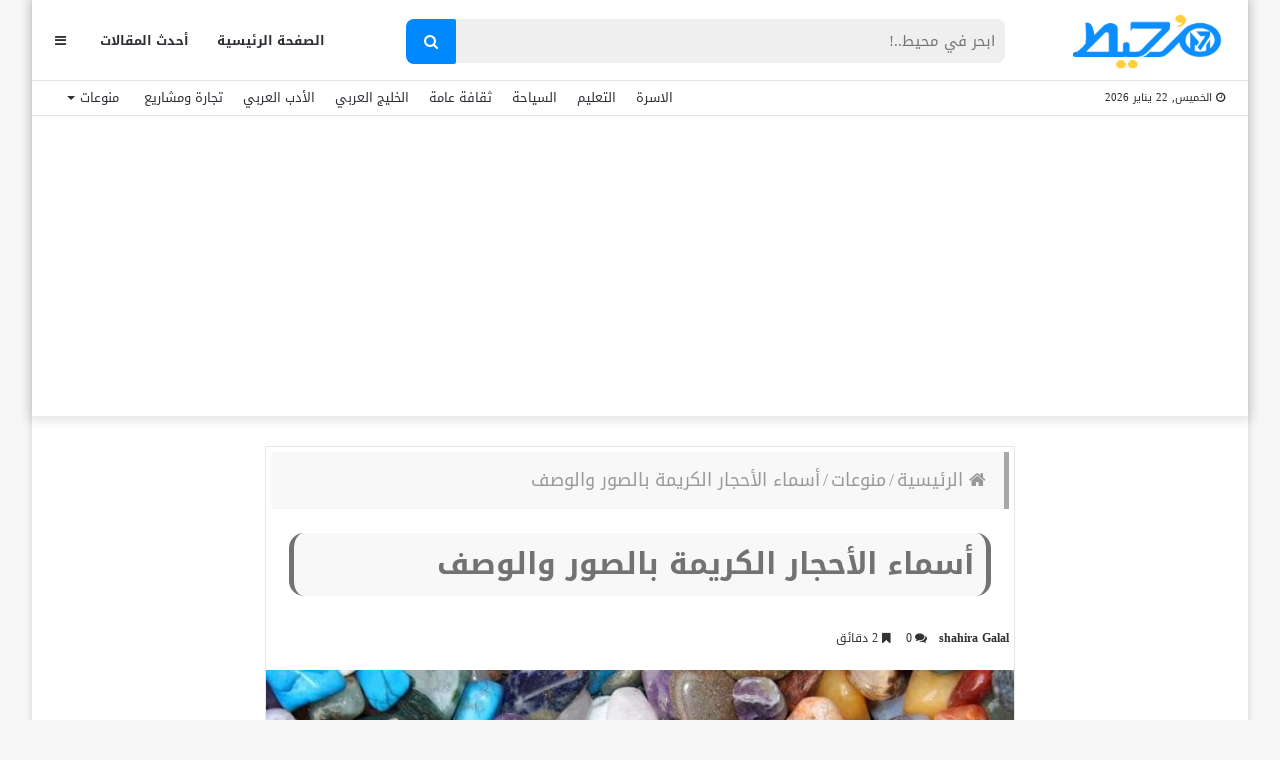

--- FILE ---
content_type: text/html; charset=UTF-8
request_url: https://m7et.com/gemstone-names-with-pictures-and-description/
body_size: 34691
content:
<!DOCTYPE html>
<html dir="rtl" lang="ar" prefix="og: https://ogp.me/ns#">
<head>
    <meta charset="UTF-8" />
    <link rel="profile" href="https://gmpg.org/xfn/11" />
    <link rel="pingback" href="https://m7et.com/xmlrpc.php" />

    
<meta http-equiv='x-dns-prefetch-control' content='on'>
<link rel='dns-prefetch' href='//cdnjs.cloudflare.com' />
<link rel='dns-prefetch' href='//ajax.googleapis.com' />
<link rel='dns-prefetch' href='//fonts.googleapis.com' />
<link rel='dns-prefetch' href='//fonts.gstatic.com' />
<link rel='dns-prefetch' href='//s.gravatar.com' />
<link rel='dns-prefetch' href='//www.google-analytics.com' />
<link rel='preload' as='image' href='https://m7et.com/wp-content/uploads/2022/03/m7et-logo-new2.png' type='image/png'>
<link rel='preload' as='image' href='https://m7et.com/wp-content/uploads/2022/03/m7et-logo-new2.png' type='image/png'>
<link rel='preload' as='font' href='https://m7et.com/wp-content/themes/jannah/assets/fonts/fontawesome/fontawesome-webfont.woff2' type='font/woff2' crossorigin='anonymous' />
<link rel='preload' as='font' href='https://m7et.com/wp-content/themes/jannah/assets/fonts/tiefonticon/tiefonticon.woff' type='font/woff' crossorigin='anonymous' />
	<style>img:is([sizes="auto" i], [sizes^="auto," i]) { contain-intrinsic-size: 3000px 1500px }</style>
	
<!-- تحسين مُحركات البحث بواسطة رانك ماث برو (Rank Math PRO)-  https://s.rankmath.com/home -->
<title>أسماء الأحجار الكريمة بالصور والوصف</title>
<meta name="description" content="تعرف على أسماء الأحجار الكريمة بالصور والوصف وتكون متعددة حيث تم تصنيف ما يزيد عن 300 حجر ضمن الأحجار التي تم اكتشافها وتوثيقها من قبل العلماء على مدار"/>
<meta name="robots" content="follow, index, max-snippet:-1, max-video-preview:-1, max-image-preview:large"/>
<link rel="canonical" href="https://m7et.com/gemstone-names-with-pictures-and-description/" />
<meta property="og:locale" content="ar_AR" />
<meta property="og:type" content="article" />
<meta property="og:title" content="أسماء الأحجار الكريمة بالصور والوصف" />
<meta property="og:description" content="تعرف على أسماء الأحجار الكريمة بالصور والوصف وتكون متعددة حيث تم تصنيف ما يزيد عن 300 حجر ضمن الأحجار التي تم اكتشافها وتوثيقها من قبل العلماء على مدار" />
<meta property="og:url" content="https://m7et.com/gemstone-names-with-pictures-and-description/" />
<meta property="og:site_name" content="موقع مُحيط" />
<meta property="article:publisher" content="https://www.facebook.com/M7etMedia/" />
<meta property="article:tag" content="أسماء الأحجار الكريمة" />
<meta property="article:tag" content="أسماء الأحجار الكريمة بالصور والوصف" />
<meta property="article:section" content="منوعات" />
<meta property="og:image" content="https://m7et.com/wp-content/uploads/2023/02/أسماء-الأحجار-الكريمة-بالصور-والوصف.jpg" />
<meta property="og:image:secure_url" content="https://m7et.com/wp-content/uploads/2023/02/أسماء-الأحجار-الكريمة-بالصور-والوصف.jpg" />
<meta property="og:image:width" content="1080" />
<meta property="og:image:height" content="719" />
<meta property="og:image:alt" content="أسماء الأحجار الكريمة بالصور والوصف" />
<meta property="og:image:type" content="image/jpeg" />
<meta property="article:published_time" content="2023-02-24T17:25:00+02:00" />
<meta name="twitter:card" content="summary_large_image" />
<meta name="twitter:title" content="أسماء الأحجار الكريمة بالصور والوصف" />
<meta name="twitter:description" content="تعرف على أسماء الأحجار الكريمة بالصور والوصف وتكون متعددة حيث تم تصنيف ما يزيد عن 300 حجر ضمن الأحجار التي تم اكتشافها وتوثيقها من قبل العلماء على مدار" />
<meta name="twitter:image" content="https://m7et.com/wp-content/uploads/2023/02/أسماء-الأحجار-الكريمة-بالصور-والوصف.jpg" />
<meta name="twitter:label1" content="كُتب بواسطة" />
<meta name="twitter:data1" content="shahira Galal" />
<meta name="twitter:label2" content="مدة القراءة" />
<meta name="twitter:data2" content="دقيقتين (2)" />
<script type="application/ld+json" class="rank-math-schema-pro">{"@context":"https://schema.org","@graph":[{"@type":["Organization"],"@id":"https://m7et.com/#organization","name":"\u0645\u0648\u0642\u0639 \u0645\u064f\u062d\u064a\u0637","url":"https://m7et.com","sameAs":["https://www.facebook.com/M7etMedia/"],"logo":{"@type":"ImageObject","@id":"https://m7et.com/#logo","url":"https://m7et.com/wp-content/uploads/2024/01/m7et-logo-new2-1-1.png","contentUrl":"https://m7et.com/wp-content/uploads/2024/01/m7et-logo-new2-1-1.png","caption":"\u0645\u0648\u0642\u0639 \u0645\u064f\u062d\u064a\u0637","inLanguage":"ar","width":"220","height":"77"}},{"@type":"WebSite","@id":"https://m7et.com/#website","url":"https://m7et.com","name":"\u0645\u0648\u0642\u0639 \u0645\u064f\u062d\u064a\u0637","alternateName":"\u0645\u064f\u062d\u064a\u0637","publisher":{"@id":"https://m7et.com/#organization"},"inLanguage":"ar"},{"@type":"ImageObject","@id":"https://m7et.com/wp-content/uploads/2023/02/\u0623\u0633\u0645\u0627\u0621-\u0627\u0644\u0623\u062d\u062c\u0627\u0631-\u0627\u0644\u0643\u0631\u064a\u0645\u0629-\u0628\u0627\u0644\u0635\u0648\u0631-\u0648\u0627\u0644\u0648\u0635\u0641.jpg","url":"https://m7et.com/wp-content/uploads/2023/02/\u0623\u0633\u0645\u0627\u0621-\u0627\u0644\u0623\u062d\u062c\u0627\u0631-\u0627\u0644\u0643\u0631\u064a\u0645\u0629-\u0628\u0627\u0644\u0635\u0648\u0631-\u0648\u0627\u0644\u0648\u0635\u0641.jpg","width":"1080","height":"719","caption":"\u0623\u0633\u0645\u0627\u0621 \u0627\u0644\u0623\u062d\u062c\u0627\u0631 \u0627\u0644\u0643\u0631\u064a\u0645\u0629 \u0628\u0627\u0644\u0635\u0648\u0631 \u0648\u0627\u0644\u0648\u0635\u0641","inLanguage":"ar"},{"@type":"BreadcrumbList","@id":"https://m7et.com/gemstone-names-with-pictures-and-description/#breadcrumb","itemListElement":[{"@type":"ListItem","position":"1","item":{"@id":"https://m7et.com/","name":"\u0645\u0648\u0642\u0639 \u0645\u062d\u064a\u0637"}},{"@type":"ListItem","position":"2","item":{"@id":"https://m7et.com/info/","name":"\u0645\u0646\u0648\u0639\u0627\u062a"}},{"@type":"ListItem","position":"3","item":{"@id":"https://m7et.com/gemstone-names-with-pictures-and-description/","name":"\u0623\u0633\u0645\u0627\u0621 \u0627\u0644\u0623\u062d\u062c\u0627\u0631 \u0627\u0644\u0643\u0631\u064a\u0645\u0629 \u0628\u0627\u0644\u0635\u0648\u0631 \u0648\u0627\u0644\u0648\u0635\u0641"}}]},{"@type":"WebPage","@id":"https://m7et.com/gemstone-names-with-pictures-and-description/#webpage","url":"https://m7et.com/gemstone-names-with-pictures-and-description/","name":"\u0623\u0633\u0645\u0627\u0621 \u0627\u0644\u0623\u062d\u062c\u0627\u0631 \u0627\u0644\u0643\u0631\u064a\u0645\u0629 \u0628\u0627\u0644\u0635\u0648\u0631 \u0648\u0627\u0644\u0648\u0635\u0641","datePublished":"2023-02-24T17:25:00+02:00","dateModified":"2023-02-24T17:25:00+02:00","isPartOf":{"@id":"https://m7et.com/#website"},"primaryImageOfPage":{"@id":"https://m7et.com/wp-content/uploads/2023/02/\u0623\u0633\u0645\u0627\u0621-\u0627\u0644\u0623\u062d\u062c\u0627\u0631-\u0627\u0644\u0643\u0631\u064a\u0645\u0629-\u0628\u0627\u0644\u0635\u0648\u0631-\u0648\u0627\u0644\u0648\u0635\u0641.jpg"},"inLanguage":"ar","breadcrumb":{"@id":"https://m7et.com/gemstone-names-with-pictures-and-description/#breadcrumb"}},{"@type":"Person","@id":"https://m7et.com/gemstone-names-with-pictures-and-description/#author","name":"shahira Galal","description":"shahira Galal \u0645\u0648\u0642\u0639 \u0645\u064f\u062d\u064a\u0637","image":{"@type":"ImageObject","@id":"https://secure.gravatar.com/avatar/11c5285e068ab3d94592a6fe50275c81720bd4d46146b4bc11a787661cc0050e?s=96&amp;d=mm&amp;r=g","url":"https://secure.gravatar.com/avatar/11c5285e068ab3d94592a6fe50275c81720bd4d46146b4bc11a787661cc0050e?s=96&amp;d=mm&amp;r=g","caption":"shahira Galal","inLanguage":"ar"},"worksFor":{"@id":"https://m7et.com/#organization"}},{"@type":"Article","headline":"\u0623\u0633\u0645\u0627\u0621 \u0627\u0644\u0623\u062d\u062c\u0627\u0631 \u0627\u0644\u0643\u0631\u064a\u0645\u0629 \u0628\u0627\u0644\u0635\u0648\u0631 \u0648\u0627\u0644\u0648\u0635\u0641","keywords":"\u0623\u0633\u0645\u0627\u0621 \u0627\u0644\u0623\u062d\u062c\u0627\u0631 \u0627\u0644\u0643\u0631\u064a\u0645\u0629 \u0628\u0627\u0644\u0635\u0648\u0631 \u0648\u0627\u0644\u0648\u0635\u0641","datePublished":"2023-02-24T17:25:00+02:00","dateModified":"2023-02-24T17:25:00+02:00","articleSection":"\u0645\u0646\u0648\u0639\u0627\u062a","author":{"@id":"https://m7et.com/gemstone-names-with-pictures-and-description/#author","name":"shahira Galal"},"publisher":{"@id":"https://m7et.com/#organization"},"description":"\u062a\u0639\u0631\u0641 \u0639\u0644\u0649 \u0623\u0633\u0645\u0627\u0621 \u0627\u0644\u0623\u062d\u062c\u0627\u0631 \u0627\u0644\u0643\u0631\u064a\u0645\u0629 \u0628\u0627\u0644\u0635\u0648\u0631 \u0648\u0627\u0644\u0648\u0635\u0641 \u0648\u062a\u0643\u0648\u0646 \u0645\u062a\u0639\u062f\u062f\u0629 \u062d\u064a\u062b \u062a\u0645 \u062a\u0635\u0646\u064a\u0641 \u0645\u0627 \u064a\u0632\u064a\u062f \u0639\u0646 300 \u062d\u062c\u0631 \u0636\u0645\u0646 \u0627\u0644\u0623\u062d\u062c\u0627\u0631 \u0627\u0644\u062a\u064a \u062a\u0645 \u0627\u0643\u062a\u0634\u0627\u0641\u0647\u0627 \u0648\u062a\u0648\u062b\u064a\u0642\u0647\u0627 \u0645\u0646 \u0642\u0628\u0644 \u0627\u0644\u0639\u0644\u0645\u0627\u0621 \u0639\u0644\u0649 \u0645\u062f\u0627\u0631 ","name":"\u0623\u0633\u0645\u0627\u0621 \u0627\u0644\u0623\u062d\u062c\u0627\u0631 \u0627\u0644\u0643\u0631\u064a\u0645\u0629 \u0628\u0627\u0644\u0635\u0648\u0631 \u0648\u0627\u0644\u0648\u0635\u0641","@id":"https://m7et.com/gemstone-names-with-pictures-and-description/#richSnippet","isPartOf":{"@id":"https://m7et.com/gemstone-names-with-pictures-and-description/#webpage"},"image":{"@id":"https://m7et.com/wp-content/uploads/2023/02/\u0623\u0633\u0645\u0627\u0621-\u0627\u0644\u0623\u062d\u062c\u0627\u0631-\u0627\u0644\u0643\u0631\u064a\u0645\u0629-\u0628\u0627\u0644\u0635\u0648\u0631-\u0648\u0627\u0644\u0648\u0635\u0641.jpg"},"inLanguage":"ar","mainEntityOfPage":{"@id":"https://m7et.com/gemstone-names-with-pictures-and-description/#webpage"}}]}</script>
<!-- /إضافة تحسين محركات البحث لووردبريس Rank Math -->

<link rel='dns-prefetch' href='//www.googletagmanager.com' />
<link rel='dns-prefetch' href='//www.googletagservices.com' />
<link rel='dns-prefetch' href='//adservice.google.com' />
<link rel='dns-prefetch' href='//pagead2.googlesyndication.com' />
<link rel='dns-prefetch' href='//tpc.googlesyndication.com' />
<link rel='dns-prefetch' href='//ajax.microsoft.com' />
<link rel='dns-prefetch' href='//ajax.aspnetcdn.com' />
<link rel='dns-prefetch' href='//s3.amazonaws.com' />
<link rel='dns-prefetch' href='//code.jquery.com' />
<link rel='dns-prefetch' href='//stackpath.bootstrapcdn.com' />
<link rel='dns-prefetch' href='//use.fontawesome.com' />
<link rel='dns-prefetch' href='//player.vimeo.com' />
<link rel='dns-prefetch' href='//github.githubassets.com' />
<link rel='dns-prefetch' href='//referrer.disqus.com' />
<link rel='dns-prefetch' href='//c.disquscdn.com' />
<link rel='dns-prefetch' href='//ad.doubleclick.net' />
<link rel='dns-prefetch' href='//googleads.g.doubleclick.net' />
<link rel='dns-prefetch' href='//stats.g.doubleclick.net' />
<link rel='dns-prefetch' href='//cm.g.doubleclick.net' />
<link rel='dns-prefetch' href='//stats.buysellads.com' />
<link rel='dns-prefetch' href='//s3.buysellads.com' />
<link rel='dns-prefetch' href='//maps.googleapis.com' />
<link rel='dns-prefetch' href='//maps.gstatic.com' />
<link rel='dns-prefetch' href='//fonts.googleapis.com' />
<link rel='dns-prefetch' href='//fonts.gstatic.com' />
<link rel='dns-prefetch' href='//ajax.googleapis.com' />
<link rel='dns-prefetch' href='//apis.google.com' />
<link rel='dns-prefetch' href='//google-analytics.com' />
<link rel='dns-prefetch' href='//www.google-analytics.com' />
<link rel='dns-prefetch' href='//ssl.google-analytics.com' />
<link rel='dns-prefetch' href='//youtube.com' />
<link rel='dns-prefetch' href='//api.pinterest.com' />
<link rel='dns-prefetch' href='//cdnjs.cloudflare.com' />
<link rel='dns-prefetch' href='//pixel.wp.com' />
<link rel='dns-prefetch' href='//connect.facebook.net' />
<link rel='dns-prefetch' href='//platform.twitter.com' />
<link rel='dns-prefetch' href='//syndication.twitter.com' />
<link rel='dns-prefetch' href='//platform.instagram.com' />
<link rel='dns-prefetch' href='//disqus.com' />
<link rel='dns-prefetch' href='//sitename.disqus.com' />
<link rel='dns-prefetch' href='//s7.addthis.com' />
<link rel='dns-prefetch' href='//platform.linkedin.com' />
<link rel='dns-prefetch' href='//w.sharethis.com' />
<link rel='dns-prefetch' href='//s0.wp.com' />
<link rel='dns-prefetch' href='//s1.wp.com' />
<link rel='dns-prefetch' href='//s2.wp.com' />
<link rel='dns-prefetch' href='//s.gravatar.com' />
<link rel='dns-prefetch' href='//0.gravatar.com' />
<link rel='dns-prefetch' href='//2.gravatar.com' />
<link rel='dns-prefetch' href='//1.gravatar.com' />
<link rel='dns-prefetch' href='//stats.wp.com' />

<link rel="alternate" type="application/rss+xml" title="موقع مُحيط &laquo; الخلاصة" href="https://m7et.com/feed/" />
<link rel="alternate" type="application/rss+xml" title="موقع مُحيط &laquo; خلاصة التعليقات" href="https://m7et.com/comments/feed/" />
<link rel="alternate" type="application/rss+xml" title="موقع مُحيط &laquo; أسماء الأحجار الكريمة بالصور والوصف خلاصة التعليقات" href="https://m7et.com/gemstone-names-with-pictures-and-description/feed/" />
<script type="text/javascript">
/* <![CDATA[ */
window._wpemojiSettings = {"baseUrl":"https:\/\/s.w.org\/images\/core\/emoji\/16.0.1\/72x72\/","ext":".png","svgUrl":"https:\/\/s.w.org\/images\/core\/emoji\/16.0.1\/svg\/","svgExt":".svg","source":{"concatemoji":"https:\/\/m7et.com\/wp-includes\/js\/wp-emoji-release.min.js?ver=6.8.3"}};
/*! This file is auto-generated */
!function(s,n){var o,i,e;function c(e){try{var t={supportTests:e,timestamp:(new Date).valueOf()};sessionStorage.setItem(o,JSON.stringify(t))}catch(e){}}function p(e,t,n){e.clearRect(0,0,e.canvas.width,e.canvas.height),e.fillText(t,0,0);var t=new Uint32Array(e.getImageData(0,0,e.canvas.width,e.canvas.height).data),a=(e.clearRect(0,0,e.canvas.width,e.canvas.height),e.fillText(n,0,0),new Uint32Array(e.getImageData(0,0,e.canvas.width,e.canvas.height).data));return t.every(function(e,t){return e===a[t]})}function u(e,t){e.clearRect(0,0,e.canvas.width,e.canvas.height),e.fillText(t,0,0);for(var n=e.getImageData(16,16,1,1),a=0;a<n.data.length;a++)if(0!==n.data[a])return!1;return!0}function f(e,t,n,a){switch(t){case"flag":return n(e,"\ud83c\udff3\ufe0f\u200d\u26a7\ufe0f","\ud83c\udff3\ufe0f\u200b\u26a7\ufe0f")?!1:!n(e,"\ud83c\udde8\ud83c\uddf6","\ud83c\udde8\u200b\ud83c\uddf6")&&!n(e,"\ud83c\udff4\udb40\udc67\udb40\udc62\udb40\udc65\udb40\udc6e\udb40\udc67\udb40\udc7f","\ud83c\udff4\u200b\udb40\udc67\u200b\udb40\udc62\u200b\udb40\udc65\u200b\udb40\udc6e\u200b\udb40\udc67\u200b\udb40\udc7f");case"emoji":return!a(e,"\ud83e\udedf")}return!1}function g(e,t,n,a){var r="undefined"!=typeof WorkerGlobalScope&&self instanceof WorkerGlobalScope?new OffscreenCanvas(300,150):s.createElement("canvas"),o=r.getContext("2d",{willReadFrequently:!0}),i=(o.textBaseline="top",o.font="600 32px Arial",{});return e.forEach(function(e){i[e]=t(o,e,n,a)}),i}function t(e){var t=s.createElement("script");t.src=e,t.defer=!0,s.head.appendChild(t)}"undefined"!=typeof Promise&&(o="wpEmojiSettingsSupports",i=["flag","emoji"],n.supports={everything:!0,everythingExceptFlag:!0},e=new Promise(function(e){s.addEventListener("DOMContentLoaded",e,{once:!0})}),new Promise(function(t){var n=function(){try{var e=JSON.parse(sessionStorage.getItem(o));if("object"==typeof e&&"number"==typeof e.timestamp&&(new Date).valueOf()<e.timestamp+604800&&"object"==typeof e.supportTests)return e.supportTests}catch(e){}return null}();if(!n){if("undefined"!=typeof Worker&&"undefined"!=typeof OffscreenCanvas&&"undefined"!=typeof URL&&URL.createObjectURL&&"undefined"!=typeof Blob)try{var e="postMessage("+g.toString()+"("+[JSON.stringify(i),f.toString(),p.toString(),u.toString()].join(",")+"));",a=new Blob([e],{type:"text/javascript"}),r=new Worker(URL.createObjectURL(a),{name:"wpTestEmojiSupports"});return void(r.onmessage=function(e){c(n=e.data),r.terminate(),t(n)})}catch(e){}c(n=g(i,f,p,u))}t(n)}).then(function(e){for(var t in e)n.supports[t]=e[t],n.supports.everything=n.supports.everything&&n.supports[t],"flag"!==t&&(n.supports.everythingExceptFlag=n.supports.everythingExceptFlag&&n.supports[t]);n.supports.everythingExceptFlag=n.supports.everythingExceptFlag&&!n.supports.flag,n.DOMReady=!1,n.readyCallback=function(){n.DOMReady=!0}}).then(function(){return e}).then(function(){var e;n.supports.everything||(n.readyCallback(),(e=n.source||{}).concatemoji?t(e.concatemoji):e.wpemoji&&e.twemoji&&(t(e.twemoji),t(e.wpemoji)))}))}((window,document),window._wpemojiSettings);
/* ]]> */
</script>
<style id='wp-emoji-styles-inline-css' type='text/css'>

	img.wp-smiley, img.emoji {
		display: inline !important;
		border: none !important;
		box-shadow: none !important;
		height: 1em !important;
		width: 1em !important;
		margin: 0 0.07em !important;
		vertical-align: -0.1em !important;
		background: none !important;
		padding: 0 !important;
	}
</style>
<link rel='stylesheet' id='wp-block-library-rtl-css' href='https://m7et.com/wp-includes/css/dist/block-library/style-rtl.min.css?ver=6.8.3' type='text/css' media='all' />
<style id='wp-block-library-theme-inline-css' type='text/css'>
.wp-block-audio :where(figcaption){color:#555;font-size:13px;text-align:center}.is-dark-theme .wp-block-audio :where(figcaption){color:#ffffffa6}.wp-block-audio{margin:0 0 1em}.wp-block-code{border:1px solid #ccc;border-radius:4px;font-family:Menlo,Consolas,monaco,monospace;padding:.8em 1em}.wp-block-embed :where(figcaption){color:#555;font-size:13px;text-align:center}.is-dark-theme .wp-block-embed :where(figcaption){color:#ffffffa6}.wp-block-embed{margin:0 0 1em}.blocks-gallery-caption{color:#555;font-size:13px;text-align:center}.is-dark-theme .blocks-gallery-caption{color:#ffffffa6}:root :where(.wp-block-image figcaption){color:#555;font-size:13px;text-align:center}.is-dark-theme :root :where(.wp-block-image figcaption){color:#ffffffa6}.wp-block-image{margin:0 0 1em}.wp-block-pullquote{border-bottom:4px solid;border-top:4px solid;color:currentColor;margin-bottom:1.75em}.wp-block-pullquote cite,.wp-block-pullquote footer,.wp-block-pullquote__citation{color:currentColor;font-size:.8125em;font-style:normal;text-transform:uppercase}.wp-block-quote{border-left:.25em solid;margin:0 0 1.75em;padding-left:1em}.wp-block-quote cite,.wp-block-quote footer{color:currentColor;font-size:.8125em;font-style:normal;position:relative}.wp-block-quote:where(.has-text-align-right){border-left:none;border-right:.25em solid;padding-left:0;padding-right:1em}.wp-block-quote:where(.has-text-align-center){border:none;padding-left:0}.wp-block-quote.is-large,.wp-block-quote.is-style-large,.wp-block-quote:where(.is-style-plain){border:none}.wp-block-search .wp-block-search__label{font-weight:700}.wp-block-search__button{border:1px solid #ccc;padding:.375em .625em}:where(.wp-block-group.has-background){padding:1.25em 2.375em}.wp-block-separator.has-css-opacity{opacity:.4}.wp-block-separator{border:none;border-bottom:2px solid;margin-left:auto;margin-right:auto}.wp-block-separator.has-alpha-channel-opacity{opacity:1}.wp-block-separator:not(.is-style-wide):not(.is-style-dots){width:100px}.wp-block-separator.has-background:not(.is-style-dots){border-bottom:none;height:1px}.wp-block-separator.has-background:not(.is-style-wide):not(.is-style-dots){height:2px}.wp-block-table{margin:0 0 1em}.wp-block-table td,.wp-block-table th{word-break:normal}.wp-block-table :where(figcaption){color:#555;font-size:13px;text-align:center}.is-dark-theme .wp-block-table :where(figcaption){color:#ffffffa6}.wp-block-video :where(figcaption){color:#555;font-size:13px;text-align:center}.is-dark-theme .wp-block-video :where(figcaption){color:#ffffffa6}.wp-block-video{margin:0 0 1em}:root :where(.wp-block-template-part.has-background){margin-bottom:0;margin-top:0;padding:1.25em 2.375em}
</style>
<style id='classic-theme-styles-inline-css' type='text/css'>
/*! This file is auto-generated */
.wp-block-button__link{color:#fff;background-color:#32373c;border-radius:9999px;box-shadow:none;text-decoration:none;padding:calc(.667em + 2px) calc(1.333em + 2px);font-size:1.125em}.wp-block-file__button{background:#32373c;color:#fff;text-decoration:none}
</style>
<style id='global-styles-inline-css' type='text/css'>
:root{--wp--preset--aspect-ratio--square: 1;--wp--preset--aspect-ratio--4-3: 4/3;--wp--preset--aspect-ratio--3-4: 3/4;--wp--preset--aspect-ratio--3-2: 3/2;--wp--preset--aspect-ratio--2-3: 2/3;--wp--preset--aspect-ratio--16-9: 16/9;--wp--preset--aspect-ratio--9-16: 9/16;--wp--preset--color--black: #000000;--wp--preset--color--cyan-bluish-gray: #abb8c3;--wp--preset--color--white: #ffffff;--wp--preset--color--pale-pink: #f78da7;--wp--preset--color--vivid-red: #cf2e2e;--wp--preset--color--luminous-vivid-orange: #ff6900;--wp--preset--color--luminous-vivid-amber: #fcb900;--wp--preset--color--light-green-cyan: #7bdcb5;--wp--preset--color--vivid-green-cyan: #00d084;--wp--preset--color--pale-cyan-blue: #8ed1fc;--wp--preset--color--vivid-cyan-blue: #0693e3;--wp--preset--color--vivid-purple: #9b51e0;--wp--preset--gradient--vivid-cyan-blue-to-vivid-purple: linear-gradient(135deg,rgba(6,147,227,1) 0%,rgb(155,81,224) 100%);--wp--preset--gradient--light-green-cyan-to-vivid-green-cyan: linear-gradient(135deg,rgb(122,220,180) 0%,rgb(0,208,130) 100%);--wp--preset--gradient--luminous-vivid-amber-to-luminous-vivid-orange: linear-gradient(135deg,rgba(252,185,0,1) 0%,rgba(255,105,0,1) 100%);--wp--preset--gradient--luminous-vivid-orange-to-vivid-red: linear-gradient(135deg,rgba(255,105,0,1) 0%,rgb(207,46,46) 100%);--wp--preset--gradient--very-light-gray-to-cyan-bluish-gray: linear-gradient(135deg,rgb(238,238,238) 0%,rgb(169,184,195) 100%);--wp--preset--gradient--cool-to-warm-spectrum: linear-gradient(135deg,rgb(74,234,220) 0%,rgb(151,120,209) 20%,rgb(207,42,186) 40%,rgb(238,44,130) 60%,rgb(251,105,98) 80%,rgb(254,248,76) 100%);--wp--preset--gradient--blush-light-purple: linear-gradient(135deg,rgb(255,206,236) 0%,rgb(152,150,240) 100%);--wp--preset--gradient--blush-bordeaux: linear-gradient(135deg,rgb(254,205,165) 0%,rgb(254,45,45) 50%,rgb(107,0,62) 100%);--wp--preset--gradient--luminous-dusk: linear-gradient(135deg,rgb(255,203,112) 0%,rgb(199,81,192) 50%,rgb(65,88,208) 100%);--wp--preset--gradient--pale-ocean: linear-gradient(135deg,rgb(255,245,203) 0%,rgb(182,227,212) 50%,rgb(51,167,181) 100%);--wp--preset--gradient--electric-grass: linear-gradient(135deg,rgb(202,248,128) 0%,rgb(113,206,126) 100%);--wp--preset--gradient--midnight: linear-gradient(135deg,rgb(2,3,129) 0%,rgb(40,116,252) 100%);--wp--preset--font-size--small: 13px;--wp--preset--font-size--medium: 20px;--wp--preset--font-size--large: 36px;--wp--preset--font-size--x-large: 42px;--wp--preset--spacing--20: 0.44rem;--wp--preset--spacing--30: 0.67rem;--wp--preset--spacing--40: 1rem;--wp--preset--spacing--50: 1.5rem;--wp--preset--spacing--60: 2.25rem;--wp--preset--spacing--70: 3.38rem;--wp--preset--spacing--80: 5.06rem;--wp--preset--shadow--natural: 6px 6px 9px rgba(0, 0, 0, 0.2);--wp--preset--shadow--deep: 12px 12px 50px rgba(0, 0, 0, 0.4);--wp--preset--shadow--sharp: 6px 6px 0px rgba(0, 0, 0, 0.2);--wp--preset--shadow--outlined: 6px 6px 0px -3px rgba(255, 255, 255, 1), 6px 6px rgba(0, 0, 0, 1);--wp--preset--shadow--crisp: 6px 6px 0px rgba(0, 0, 0, 1);}:where(.is-layout-flex){gap: 0.5em;}:where(.is-layout-grid){gap: 0.5em;}body .is-layout-flex{display: flex;}.is-layout-flex{flex-wrap: wrap;align-items: center;}.is-layout-flex > :is(*, div){margin: 0;}body .is-layout-grid{display: grid;}.is-layout-grid > :is(*, div){margin: 0;}:where(.wp-block-columns.is-layout-flex){gap: 2em;}:where(.wp-block-columns.is-layout-grid){gap: 2em;}:where(.wp-block-post-template.is-layout-flex){gap: 1.25em;}:where(.wp-block-post-template.is-layout-grid){gap: 1.25em;}.has-black-color{color: var(--wp--preset--color--black) !important;}.has-cyan-bluish-gray-color{color: var(--wp--preset--color--cyan-bluish-gray) !important;}.has-white-color{color: var(--wp--preset--color--white) !important;}.has-pale-pink-color{color: var(--wp--preset--color--pale-pink) !important;}.has-vivid-red-color{color: var(--wp--preset--color--vivid-red) !important;}.has-luminous-vivid-orange-color{color: var(--wp--preset--color--luminous-vivid-orange) !important;}.has-luminous-vivid-amber-color{color: var(--wp--preset--color--luminous-vivid-amber) !important;}.has-light-green-cyan-color{color: var(--wp--preset--color--light-green-cyan) !important;}.has-vivid-green-cyan-color{color: var(--wp--preset--color--vivid-green-cyan) !important;}.has-pale-cyan-blue-color{color: var(--wp--preset--color--pale-cyan-blue) !important;}.has-vivid-cyan-blue-color{color: var(--wp--preset--color--vivid-cyan-blue) !important;}.has-vivid-purple-color{color: var(--wp--preset--color--vivid-purple) !important;}.has-black-background-color{background-color: var(--wp--preset--color--black) !important;}.has-cyan-bluish-gray-background-color{background-color: var(--wp--preset--color--cyan-bluish-gray) !important;}.has-white-background-color{background-color: var(--wp--preset--color--white) !important;}.has-pale-pink-background-color{background-color: var(--wp--preset--color--pale-pink) !important;}.has-vivid-red-background-color{background-color: var(--wp--preset--color--vivid-red) !important;}.has-luminous-vivid-orange-background-color{background-color: var(--wp--preset--color--luminous-vivid-orange) !important;}.has-luminous-vivid-amber-background-color{background-color: var(--wp--preset--color--luminous-vivid-amber) !important;}.has-light-green-cyan-background-color{background-color: var(--wp--preset--color--light-green-cyan) !important;}.has-vivid-green-cyan-background-color{background-color: var(--wp--preset--color--vivid-green-cyan) !important;}.has-pale-cyan-blue-background-color{background-color: var(--wp--preset--color--pale-cyan-blue) !important;}.has-vivid-cyan-blue-background-color{background-color: var(--wp--preset--color--vivid-cyan-blue) !important;}.has-vivid-purple-background-color{background-color: var(--wp--preset--color--vivid-purple) !important;}.has-black-border-color{border-color: var(--wp--preset--color--black) !important;}.has-cyan-bluish-gray-border-color{border-color: var(--wp--preset--color--cyan-bluish-gray) !important;}.has-white-border-color{border-color: var(--wp--preset--color--white) !important;}.has-pale-pink-border-color{border-color: var(--wp--preset--color--pale-pink) !important;}.has-vivid-red-border-color{border-color: var(--wp--preset--color--vivid-red) !important;}.has-luminous-vivid-orange-border-color{border-color: var(--wp--preset--color--luminous-vivid-orange) !important;}.has-luminous-vivid-amber-border-color{border-color: var(--wp--preset--color--luminous-vivid-amber) !important;}.has-light-green-cyan-border-color{border-color: var(--wp--preset--color--light-green-cyan) !important;}.has-vivid-green-cyan-border-color{border-color: var(--wp--preset--color--vivid-green-cyan) !important;}.has-pale-cyan-blue-border-color{border-color: var(--wp--preset--color--pale-cyan-blue) !important;}.has-vivid-cyan-blue-border-color{border-color: var(--wp--preset--color--vivid-cyan-blue) !important;}.has-vivid-purple-border-color{border-color: var(--wp--preset--color--vivid-purple) !important;}.has-vivid-cyan-blue-to-vivid-purple-gradient-background{background: var(--wp--preset--gradient--vivid-cyan-blue-to-vivid-purple) !important;}.has-light-green-cyan-to-vivid-green-cyan-gradient-background{background: var(--wp--preset--gradient--light-green-cyan-to-vivid-green-cyan) !important;}.has-luminous-vivid-amber-to-luminous-vivid-orange-gradient-background{background: var(--wp--preset--gradient--luminous-vivid-amber-to-luminous-vivid-orange) !important;}.has-luminous-vivid-orange-to-vivid-red-gradient-background{background: var(--wp--preset--gradient--luminous-vivid-orange-to-vivid-red) !important;}.has-very-light-gray-to-cyan-bluish-gray-gradient-background{background: var(--wp--preset--gradient--very-light-gray-to-cyan-bluish-gray) !important;}.has-cool-to-warm-spectrum-gradient-background{background: var(--wp--preset--gradient--cool-to-warm-spectrum) !important;}.has-blush-light-purple-gradient-background{background: var(--wp--preset--gradient--blush-light-purple) !important;}.has-blush-bordeaux-gradient-background{background: var(--wp--preset--gradient--blush-bordeaux) !important;}.has-luminous-dusk-gradient-background{background: var(--wp--preset--gradient--luminous-dusk) !important;}.has-pale-ocean-gradient-background{background: var(--wp--preset--gradient--pale-ocean) !important;}.has-electric-grass-gradient-background{background: var(--wp--preset--gradient--electric-grass) !important;}.has-midnight-gradient-background{background: var(--wp--preset--gradient--midnight) !important;}.has-small-font-size{font-size: var(--wp--preset--font-size--small) !important;}.has-medium-font-size{font-size: var(--wp--preset--font-size--medium) !important;}.has-large-font-size{font-size: var(--wp--preset--font-size--large) !important;}.has-x-large-font-size{font-size: var(--wp--preset--font-size--x-large) !important;}
:where(.wp-block-post-template.is-layout-flex){gap: 1.25em;}:where(.wp-block-post-template.is-layout-grid){gap: 1.25em;}
:where(.wp-block-columns.is-layout-flex){gap: 2em;}:where(.wp-block-columns.is-layout-grid){gap: 2em;}
:root :where(.wp-block-pullquote){font-size: 1.5em;line-height: 1.6;}
</style>
<link data-minify="1" rel='stylesheet' id='wp-faq-schema-jquery-ui-css' href='https://m7et.com/wp-content/cache/background-css/m7et.com/wp-content/cache/min/1/wp-content/plugins/faq-schema-for-pages-and-posts/css/jquery-ui.css?ver=1759472573&wpr_t=1769062243' type='text/css' media='all' />
<link data-minify="1" rel='stylesheet' id='bg-shce-genericons-css' href='https://m7et.com/wp-content/cache/min/1/wp-content/plugins/show-hidecollapse-expand/assets/css/genericons/genericons.css?ver=1759472573' type='text/css' media='all' />
<link data-minify="1" rel='stylesheet' id='bg-show-hide-css' href='https://m7et.com/wp-content/cache/min/1/wp-content/plugins/show-hidecollapse-expand/assets/css/bg-show-hide.css?ver=1759472573' type='text/css' media='all' />
<link rel='stylesheet' id='tie-css-base-css' href='https://m7et.com/wp-content/themes/jannah/assets/css/base.min.css?ver=4.6.5' type='text/css' media='all' />
<link rel='stylesheet' id='tie-css-styles-css' href='https://m7et.com/wp-content/cache/background-css/m7et.com/wp-content/themes/jannah/assets/css/style.min.css?ver=4.6.5&wpr_t=1769062243' type='text/css' media='all' />
<link rel='stylesheet' id='tie-css-widgets-css' href='https://m7et.com/wp-content/themes/jannah/assets/css/widgets.min.css?ver=4.6.5' type='text/css' media='all' />
<link data-minify="1" rel='stylesheet' id='tie-css-helpers-css' href='https://m7et.com/wp-content/cache/min/1/wp-content/themes/jannah/assets/css/helpers.min.css?ver=1759472573' type='text/css' media='all' />
<link data-minify="1" rel='stylesheet' id='tie-css-ilightbox-css' href='https://m7et.com/wp-content/cache/background-css/m7et.com/wp-content/cache/min/1/wp-content/themes/jannah/assets/ilightbox/dark-skin/skin.css?ver=1759472573&wpr_t=1769062243' type='text/css' media='all' />
<link rel='stylesheet' id='tie-css-shortcodes-css' href='https://m7et.com/wp-content/themes/jannah/assets/css/plugins/shortcodes.min.css?ver=4.6.5' type='text/css' media='all' />
<link rel='stylesheet' id='tie-css-single-css' href='https://m7et.com/wp-content/themes/jannah/assets/css/single.min.css?ver=4.6.5' type='text/css' media='all' />
<link rel='stylesheet' id='tie-css-print-css' href='https://m7et.com/wp-content/themes/jannah/assets/css/print.css?ver=4.6.5' type='text/css' media='print' />
<style id='tie-css-print-inline-css' type='text/css'>
body{font-family: 'Droid Arabic Kufi';font-display: swap;}.logo-text,h1,h2,h3,h4,h5,h6,.the-subtitle{font-family: 'Droid Arabic Kufi';font-display: swap;}#the-post .entry-content,#the-post .entry-content p{font-size: 18px;font-weight: 400;line-height: 1.5;}.tie-cat-176,.tie-cat-item-176 > span{background-color:#467dc8 !important;color:#FFFFFF !important;}.tie-cat-176:after{border-top-color:#467dc8 !important;}.tie-cat-176:hover{background-color:#285faa !important;}.tie-cat-176:hover:after{border-top-color:#285faa !important;}.tie-cat-106,.tie-cat-item-106 > span{background-color:#9ca756 !important;color:#FFFFFF !important;}.tie-cat-106:after{border-top-color:#9ca756 !important;}.tie-cat-106:hover{background-color:#7e8938 !important;}.tie-cat-106:hover:after{border-top-color:#7e8938 !important;}.tie-cat-18489,.tie-cat-item-18489 > span{background-color:#a66413 !important;color:#FFFFFF !important;}.tie-cat-18489:after{border-top-color:#a66413 !important;}.tie-cat-18489:hover{background-color:#884600 !important;}.tie-cat-18489:hover:after{border-top-color:#884600 !important;}#___ytsubscribe_0 .tie-fluid-width-video-wrapper {padding: 0 !important;}body {overflow-x: hidden !important;}        .fx-add { position: fixed; width: 100%; bottom: 0; left: 50%; max-width: 728px; height: 45px; background-color: #fff; -webkit-transform: translate(-50%,102%); -ms-transform: translate(-50%,102%); transform: translate(-50%,102%); -moz-transition: all .4s ease-in-out; -webkit-transition: all .4s ease-in-out; -o-transition: all .4s ease-in-out; -ms-transition: all .4s ease-in-out; transition: all .4s ease-in-out; visibility: hidden; opacity: 0; text-align: center; z-index: 999999999; max-width: 336px; height: 280px; -webkit-box-shadow: 0 0 8px 0 rgba(50,50,50,.7); -moz-box-shadow: 0 0 8px 0 rgba(50,50,50,.7); box-shadow: 0 0 8px 0 rgba(50,50,50,.7); } .fx-add-show { -webkit-transform: translate(-50%,0); -ms-transform: translate(-50%,0); transform: translate(-50%,0); visibility: visible; opacity: 1; } .fx-close { cursor: pointer; display: block; position: absolute; top: -25px; right: 0; width: 45px; height: 25px; border-radius: 4px 4px 0 0; color: red; background-color: #fff; text-align: center; font-weight: 700; text-decoration: none; -webkit-box-shadow: 0 -4px 8px 0 rgba(50,50,50,.5); -moz-box-shadow: 0 -4px 8px 0 rgba(50,50,50,.5); box-shadow: 0 -4px 8px 0 rgba(50,50,50,.5); z-index: 99999; line-height: 25px; }                .fx-add-hide {            display: none;            opacity: 0 !important;            visibility: hidden !important;   }
</style>
<style id='rocket-lazyload-inline-css' type='text/css'>
.rll-youtube-player{position:relative;padding-bottom:56.23%;height:0;overflow:hidden;max-width:100%;}.rll-youtube-player:focus-within{outline: 2px solid currentColor;outline-offset: 5px;}.rll-youtube-player iframe{position:absolute;top:0;left:0;width:100%;height:100%;z-index:100;background:0 0}.rll-youtube-player img{bottom:0;display:block;left:0;margin:auto;max-width:100%;width:100%;position:absolute;right:0;top:0;border:none;height:auto;-webkit-transition:.4s all;-moz-transition:.4s all;transition:.4s all}.rll-youtube-player img:hover{-webkit-filter:brightness(75%)}.rll-youtube-player .play{height:100%;width:100%;left:0;top:0;position:absolute;background:var(--wpr-bg-615a6de6-da7e-46fe-bf59-09289d93120d) no-repeat center;background-color: transparent !important;cursor:pointer;border:none;}
</style>
<script type="text/javascript" src="https://m7et.com/wp-includes/js/jquery/jquery.min.js?ver=3.7.1" id="jquery-core-js"></script>
<script type="text/javascript" src="https://m7et.com/wp-includes/js/jquery/jquery-migrate.min.js?ver=3.4.1" id="jquery-migrate-js"></script>

<!-- Google tag (gtag.js) snippet added by Site Kit -->
<!-- Google Analytics snippet added by Site Kit -->
<script type="text/javascript" src="https://www.googletagmanager.com/gtag/js?id=GT-NCLS2JLX" id="google_gtagjs-js" async></script>
<script type="text/javascript" id="google_gtagjs-js-after">
/* <![CDATA[ */
window.dataLayer = window.dataLayer || [];function gtag(){dataLayer.push(arguments);}
gtag("set","linker",{"domains":["m7et.com"]});
gtag("js", new Date());
gtag("set", "developer_id.dZTNiMT", true);
gtag("config", "GT-NCLS2JLX", {"googlesitekit_post_type":"post"});
/* ]]> */
</script>
<link rel="https://api.w.org/" href="https://m7et.com/wp-json/" /><link rel="alternate" title="JSON" type="application/json" href="https://m7et.com/wp-json/wp/v2/posts/172766" /><link rel="EditURI" type="application/rsd+xml" title="RSD" href="https://m7et.com/xmlrpc.php?rsd" />
<link data-minify="1" rel="stylesheet" href="https://m7et.com/wp-content/cache/min/1/wp-content/themes/jannah/rtl.css?ver=1759472573" type="text/css" media="screen" /><meta name="generator" content="WordPress 6.8.3" />
<link rel='shortlink' href='https://m7et.com/?p=172766' />
<link rel="alternate" title="oEmbed (JSON)" type="application/json+oembed" href="https://m7et.com/wp-json/oembed/1.0/embed?url=https%3A%2F%2Fm7et.com%2Fgemstone-names-with-pictures-and-description%2F" />
<link rel="alternate" title="oEmbed (XML)" type="text/xml+oembed" href="https://m7et.com/wp-json/oembed/1.0/embed?url=https%3A%2F%2Fm7et.com%2Fgemstone-names-with-pictures-and-description%2F&#038;format=xml" />
<meta name="generator" content="Site Kit by Google 1.170.0" /><script type="text/javascript">var daim_ajax_url = "https://m7et.com/wp-admin/admin-ajax.php";var daim_nonce = "df414ffb26";</script> <meta name="description" content="تعرف على أسماء الأحجار الكريمة بالصور والوصف وتكون متعددة حيث تم تصنيف ما يزيد عن 300 حجر ضمن الأحجار التي تم اكتشافها وتوثيقها من قبل العلماء على مدا" /><meta http-equiv="X-UA-Compatible" content="IE=edge"><meta name="google-adsense-account" content="ca-pub-5357907729972615">

<meta name="theme-color" content="#0088ff" /><meta name="viewport" content="width=device-width, initial-scale=1.0" />	<style>
		.header-layout-1 #logo{
			margin-top: 5px;
			margin-bottom: 5px;
		}

		.main-nav-wrapper{
			height: 80px;
		}

		#main-nav {
			line-height: 80px !important;
			height: 80px;
		}

		#main-nav > .container{
			line-height: 80px !important;
		}

		.header-layout-1 #logo{
			margin-top: 5px;
			margin-bottom: 5px;
		}

		.header-search{
			flex-grow: 1;
			position: relative;
			display: flex;
			align-items: center;
			margin-right: 20px;
		}

		.header-layout-1 .flex-placeholder{
			flex-grow: 0;
		}

		.header-search form {
			position: relative;
			width: 85%;
			line-height: initial;
		}

		.header-search form input{
			padding: 10px 10px;
			background-color: #EFEFEF;
			width: 100%;
			border-radius: 8px;
		}

		.header-search form button{
			position: absolute;
			left: 0;
			bottom: 0;
			padding: 8px 30px;
			border-bottom-left-radius: 8px;
			border-top-left-radius: 8px;
		}

		.components #search{
			display: none;
            height: 45px;
		}

		.header-search .components .search-bar form{
			display: block !important;
		}

		.header-search .components .side-aside-nav-icon{
			display: none;
		}

		.header-search .components{
			float: none;
			width: 90%;
		}

		.header-search .components form{
			width: 100%;
		}

		.header-search .components #search-input{
			padding: 8px 10px;
			background-color: #EFEFEF;
			width: 100%;
			border-radius: 8px;
			font-size: 15px;

		}

		.header-search .components .search-bar{
			float: none;
			border: none;
		}

		.header-search .components #search-submit{
			color: #fff;
			width: 50px;
            display: flex;
            align-items: center;
            justify-content: center;
		}

		.header-search .components #search-submit span{
			color: #fff;
		}

		#main-nav.fixed-nav{
			line-height: 60px !important;
			height: 60px;
		}

		#main-nav.fixed-nav > .container{
			line-height: 60px !important;
		}

        .sub-terms .terms{
            overflow: hidden;
			margin-top:20px;
        }

        .sub-terms .terms .term{
            display: inline-block;
            float: right;
            background-color: rgba(255,255,255,.9);
            border: 1px solid rgba(0,0,0,.1);
            transition: .3s all ease;
            margin-left: 10px;
            margin-bottom: 10px;
        }

        .sub-terms .terms .term a{
            color: #666;
            font-size: 16px;
            transition: .3s all ease;
            padding: 10px 10px;
            display: block;
        }

        .sub-terms .terms .term:hover{
            background-color: #0D8EFF;
        }

        .sub-terms .terms .term:hover a{
            color: #fff;
        }

        @media screen and (max-width: 767px) {
            #theme-header #logo img{
                max-width: 110px;
            }

            #main-nav{
                line-height: 60px !important;
                height: 60px;
            }
        }


        .header-layout-1 .main-menu {
            margin-left: 10px;
        }

        #respond .comment-form-email{
            width: 100%;
            float: none;
        }

        #respond .comment-form-cookies-consent label{
            margin-right: 8px;
        }


	</style>
	
<!-- Google AdSense meta tags added by Site Kit -->
<meta name="google-adsense-platform-account" content="ca-host-pub-2644536267352236">
<meta name="google-adsense-platform-domain" content="sitekit.withgoogle.com">
<!-- End Google AdSense meta tags added by Site Kit -->

<!-- Google AdSense snippet added by Site Kit -->
<script type="text/javascript" async="async" src="https://pagead2.googlesyndication.com/pagead/js/adsbygoogle.js?client=ca-pub-5357907729972615&amp;host=ca-host-pub-2644536267352236" crossorigin="anonymous"></script>

<!-- End Google AdSense snippet added by Site Kit -->
<link data-minify="1" rel='stylesheet' id='droidarabickufi-css'  href='https://m7et.com/wp-content/cache/min/1/wp-content/themes/jannah/assets/fonts/droidarabickufi.css?ver=1759472573' type='text/css' media='all' />
<link data-minify="1" rel='stylesheet' id='droidarabickufi-css'  href='https://m7et.com/wp-content/cache/min/1/wp-content/themes/jannah/assets/fonts/droidarabickufi.css?ver=1759472573' type='text/css' media='all' />
<link rel="icon" href="https://m7et.com/wp-content/uploads/2022/03/cropped-favicon-32x32.png" sizes="32x32" />
<link rel="icon" href="https://m7et.com/wp-content/uploads/2022/03/cropped-favicon-192x192.png" sizes="192x192" />
<link rel="apple-touch-icon" href="https://m7et.com/wp-content/uploads/2022/03/cropped-favicon-180x180.png" />
<meta name="msapplication-TileImage" content="https://m7et.com/wp-content/uploads/2022/03/cropped-favicon-270x270.png" />
<noscript><style id="rocket-lazyload-nojs-css">.rll-youtube-player, [data-lazy-src]{display:none !important;}</style></noscript>    
	
	<style id="rocket-lazyrender-inline-css">[data-wpr-lazyrender] {content-visibility: auto;}</style><style id="wpr-lazyload-bg-container"></style><style id="wpr-lazyload-bg-exclusion"></style>
<noscript>
<style id="wpr-lazyload-bg-nostyle">.ui-icon,.ui-widget-content .ui-icon{--wpr-bg-0ac791af-b88f-4a3f-8e8d-2b265af159c0: url('https://m7et.com/wp-content/plugins/faq-schema-for-pages-and-posts/css/images/ui-icons_444444_256x240.png');}.ui-widget-header .ui-icon{--wpr-bg-e4804150-66ec-4a29-98fd-32c4cd78e0ba: url('https://m7et.com/wp-content/plugins/faq-schema-for-pages-and-posts/css/images/ui-icons_444444_256x240.png');}.ui-state-hover .ui-icon,.ui-state-focus .ui-icon,.ui-button:hover .ui-icon,.ui-button:focus .ui-icon{--wpr-bg-3a7ce2d5-b7bf-4c45-94de-cee673d0c55e: url('https://m7et.com/wp-content/plugins/faq-schema-for-pages-and-posts/css/images/ui-icons_555555_256x240.png');}.ui-state-active .ui-icon,.ui-button:active .ui-icon{--wpr-bg-766dc5be-6823-4265-b577-e0f669f6ef56: url('https://m7et.com/wp-content/plugins/faq-schema-for-pages-and-posts/css/images/ui-icons_ffffff_256x240.png');}.ui-state-highlight .ui-icon,.ui-button .ui-state-highlight.ui-icon{--wpr-bg-85de0c9e-29eb-4149-a984-35cc061245b6: url('https://m7et.com/wp-content/plugins/faq-schema-for-pages-and-posts/css/images/ui-icons_777620_256x240.png');}.ui-state-error .ui-icon,.ui-state-error-text .ui-icon{--wpr-bg-2df3ba78-bd2d-4548-ad74-ef413ee22ba0: url('https://m7et.com/wp-content/plugins/faq-schema-for-pages-and-posts/css/images/ui-icons_cc0000_256x240.png');}.ui-button .ui-icon{--wpr-bg-8c425360-23d4-4bf5-932f-34070f069499: url('https://m7et.com/wp-content/plugins/faq-schema-for-pages-and-posts/css/images/ui-icons_777777_256x240.png');}pre{--wpr-bg-4be51a74-737a-40bf-a11f-5976a09cb7c3: url('https://m7et.com/wp-content/themes/jannah/assets/images/code-bg.png');}.ilightbox-loader.dark div{--wpr-bg-ca5fe7ac-0b43-46e5-9594-ce7d8705dfbf: url('https://m7et.com/wp-content/themes/jannah/assets/ilightbox/dark-skin/preloader.gif');}.ilightbox-holder.dark .ilightbox-container .ilightbox-caption{--wpr-bg-b94917d0-5e7d-4a89-a0a4-c7f433a936f5: url('https://m7et.com/wp-content/themes/jannah/assets/ilightbox/dark-skin/caption-bg.png');}.ilightbox-holder.dark .ilightbox-container .ilightbox-social{--wpr-bg-00054e9c-ad37-4570-8393-fabbdefb415d: url('https://m7et.com/wp-content/themes/jannah/assets/ilightbox/dark-skin/caption-bg.png');}.ilightbox-holder.dark .ilightbox-alert{--wpr-bg-c83d7cb3-1375-47a2-a93a-76a14a6fc565: url('https://m7et.com/wp-content/themes/jannah/assets/ilightbox/dark-skin/alert.png');}.ilightbox-toolbar.dark a{--wpr-bg-a0f30fa9-3e18-4e4e-b00e-92d15f7de4ca: url('https://m7et.com/wp-content/themes/jannah/assets/ilightbox/dark-skin/buttons.png');}.ilightbox-thumbnails.dark .ilightbox-thumbnails-grid .ilightbox-thumbnail .ilightbox-thumbnail-video{--wpr-bg-98633afa-a78a-4481-9152-3715ca911750: url('https://m7et.com/wp-content/themes/jannah/assets/ilightbox/dark-skin/thumb-overlay-play.png');}.ilightbox-button.dark{--wpr-bg-533762ba-b6a4-4b63-821b-fb03d4f99b9c: url('https://m7et.com/wp-content/themes/jannah/assets/ilightbox/dark-skin/arrow-next-vertical-icon-64.png');}.isMobile .ilightbox-toolbar.dark a.ilightbox-fullscreen{--wpr-bg-b03d3583-3d4f-4e0b-876f-ac767e909522: url('https://m7et.com/wp-content/themes/jannah/assets/ilightbox/dark-skin/fullscreen-icon-64.png');}.isMobile .ilightbox-toolbar.dark a.ilightbox-close{--wpr-bg-ad07d826-60ed-4826-aa4f-5a5b331558e9: url('https://m7et.com/wp-content/themes/jannah/assets/ilightbox/dark-skin/x-mark-icon-64.png');}.isMobile .ilightbox-toolbar.dark a.ilightbox-next-button{--wpr-bg-54e9d6ef-f3be-4a07-a2e1-78efbde14b3d: url('https://m7et.com/wp-content/themes/jannah/assets/ilightbox/dark-skin/arrow-next-icon-64.png');}.isMobile .ilightbox-toolbar.dark a.ilightbox-prev-button{--wpr-bg-69c2a161-2169-4842-9568-97b46878b02b: url('https://m7et.com/wp-content/themes/jannah/assets/ilightbox/dark-skin/arrow-prev-icon-64.png');}.isMobile .ilightbox-toolbar.dark a.ilightbox-play{--wpr-bg-feee12d8-4c7a-4ced-a9e6-c48d7a6adbe2: url('https://m7et.com/wp-content/themes/jannah/assets/ilightbox/dark-skin/play-icon-64.png');}.isMobile .ilightbox-toolbar.dark a.ilightbox-pause{--wpr-bg-2bd1e5d5-8371-443b-ba74-8c025d76230a: url('https://m7et.com/wp-content/themes/jannah/assets/ilightbox/dark-skin/pause-icon-64.png');}.ilightbox-button.ilightbox-prev-button.dark{--wpr-bg-552e6912-1020-42d9-8be5-2c1c01db634a: url('https://m7et.com/wp-content/themes/jannah/assets/ilightbox/dark-skin/arrow-prev-vertical-icon-64.png');}.ilightbox-button.dark.horizontal{--wpr-bg-368eabfc-a7d2-4d90-9045-cd03535153a9: url('https://m7et.com/wp-content/themes/jannah/assets/ilightbox/dark-skin/arrow-next-icon-64.png');}.ilightbox-button.ilightbox-prev-button.dark.horizontal{--wpr-bg-2a6e4ea7-b82b-4e6c-8719-3b7034766df2: url('https://m7et.com/wp-content/themes/jannah/assets/ilightbox/dark-skin/arrow-prev-icon-64.png');}.rll-youtube-player .play{--wpr-bg-615a6de6-da7e-46fe-bf59-09289d93120d: url('https://m7et.com/wp-content/plugins/wp-rocket/assets/img/youtube.png');}</style>
</noscript>
<script type="application/javascript">const rocket_pairs = [{"selector":".ui-icon,.ui-widget-content .ui-icon","style":".ui-icon,.ui-widget-content .ui-icon{--wpr-bg-0ac791af-b88f-4a3f-8e8d-2b265af159c0: url('https:\/\/m7et.com\/wp-content\/plugins\/faq-schema-for-pages-and-posts\/css\/images\/ui-icons_444444_256x240.png');}","hash":"0ac791af-b88f-4a3f-8e8d-2b265af159c0","url":"https:\/\/m7et.com\/wp-content\/plugins\/faq-schema-for-pages-and-posts\/css\/images\/ui-icons_444444_256x240.png"},{"selector":".ui-widget-header .ui-icon","style":".ui-widget-header .ui-icon{--wpr-bg-e4804150-66ec-4a29-98fd-32c4cd78e0ba: url('https:\/\/m7et.com\/wp-content\/plugins\/faq-schema-for-pages-and-posts\/css\/images\/ui-icons_444444_256x240.png');}","hash":"e4804150-66ec-4a29-98fd-32c4cd78e0ba","url":"https:\/\/m7et.com\/wp-content\/plugins\/faq-schema-for-pages-and-posts\/css\/images\/ui-icons_444444_256x240.png"},{"selector":".ui-state-hover .ui-icon,.ui-state-focus .ui-icon,.ui-button .ui-icon","style":".ui-state-hover .ui-icon,.ui-state-focus .ui-icon,.ui-button:hover .ui-icon,.ui-button:focus .ui-icon{--wpr-bg-3a7ce2d5-b7bf-4c45-94de-cee673d0c55e: url('https:\/\/m7et.com\/wp-content\/plugins\/faq-schema-for-pages-and-posts\/css\/images\/ui-icons_555555_256x240.png');}","hash":"3a7ce2d5-b7bf-4c45-94de-cee673d0c55e","url":"https:\/\/m7et.com\/wp-content\/plugins\/faq-schema-for-pages-and-posts\/css\/images\/ui-icons_555555_256x240.png"},{"selector":".ui-state-active .ui-icon,.ui-button .ui-icon","style":".ui-state-active .ui-icon,.ui-button:active .ui-icon{--wpr-bg-766dc5be-6823-4265-b577-e0f669f6ef56: url('https:\/\/m7et.com\/wp-content\/plugins\/faq-schema-for-pages-and-posts\/css\/images\/ui-icons_ffffff_256x240.png');}","hash":"766dc5be-6823-4265-b577-e0f669f6ef56","url":"https:\/\/m7et.com\/wp-content\/plugins\/faq-schema-for-pages-and-posts\/css\/images\/ui-icons_ffffff_256x240.png"},{"selector":".ui-state-highlight .ui-icon,.ui-button .ui-state-highlight.ui-icon","style":".ui-state-highlight .ui-icon,.ui-button .ui-state-highlight.ui-icon{--wpr-bg-85de0c9e-29eb-4149-a984-35cc061245b6: url('https:\/\/m7et.com\/wp-content\/plugins\/faq-schema-for-pages-and-posts\/css\/images\/ui-icons_777620_256x240.png');}","hash":"85de0c9e-29eb-4149-a984-35cc061245b6","url":"https:\/\/m7et.com\/wp-content\/plugins\/faq-schema-for-pages-and-posts\/css\/images\/ui-icons_777620_256x240.png"},{"selector":".ui-state-error .ui-icon,.ui-state-error-text .ui-icon","style":".ui-state-error .ui-icon,.ui-state-error-text .ui-icon{--wpr-bg-2df3ba78-bd2d-4548-ad74-ef413ee22ba0: url('https:\/\/m7et.com\/wp-content\/plugins\/faq-schema-for-pages-and-posts\/css\/images\/ui-icons_cc0000_256x240.png');}","hash":"2df3ba78-bd2d-4548-ad74-ef413ee22ba0","url":"https:\/\/m7et.com\/wp-content\/plugins\/faq-schema-for-pages-and-posts\/css\/images\/ui-icons_cc0000_256x240.png"},{"selector":".ui-button .ui-icon","style":".ui-button .ui-icon{--wpr-bg-8c425360-23d4-4bf5-932f-34070f069499: url('https:\/\/m7et.com\/wp-content\/plugins\/faq-schema-for-pages-and-posts\/css\/images\/ui-icons_777777_256x240.png');}","hash":"8c425360-23d4-4bf5-932f-34070f069499","url":"https:\/\/m7et.com\/wp-content\/plugins\/faq-schema-for-pages-and-posts\/css\/images\/ui-icons_777777_256x240.png"},{"selector":"pre","style":"pre{--wpr-bg-4be51a74-737a-40bf-a11f-5976a09cb7c3: url('https:\/\/m7et.com\/wp-content\/themes\/jannah\/assets\/images\/code-bg.png');}","hash":"4be51a74-737a-40bf-a11f-5976a09cb7c3","url":"https:\/\/m7et.com\/wp-content\/themes\/jannah\/assets\/images\/code-bg.png"},{"selector":".ilightbox-loader.dark div","style":".ilightbox-loader.dark div{--wpr-bg-ca5fe7ac-0b43-46e5-9594-ce7d8705dfbf: url('https:\/\/m7et.com\/wp-content\/themes\/jannah\/assets\/ilightbox\/dark-skin\/preloader.gif');}","hash":"ca5fe7ac-0b43-46e5-9594-ce7d8705dfbf","url":"https:\/\/m7et.com\/wp-content\/themes\/jannah\/assets\/ilightbox\/dark-skin\/preloader.gif"},{"selector":".ilightbox-holder.dark .ilightbox-container .ilightbox-caption","style":".ilightbox-holder.dark .ilightbox-container .ilightbox-caption{--wpr-bg-b94917d0-5e7d-4a89-a0a4-c7f433a936f5: url('https:\/\/m7et.com\/wp-content\/themes\/jannah\/assets\/ilightbox\/dark-skin\/caption-bg.png');}","hash":"b94917d0-5e7d-4a89-a0a4-c7f433a936f5","url":"https:\/\/m7et.com\/wp-content\/themes\/jannah\/assets\/ilightbox\/dark-skin\/caption-bg.png"},{"selector":".ilightbox-holder.dark .ilightbox-container .ilightbox-social","style":".ilightbox-holder.dark .ilightbox-container .ilightbox-social{--wpr-bg-00054e9c-ad37-4570-8393-fabbdefb415d: url('https:\/\/m7et.com\/wp-content\/themes\/jannah\/assets\/ilightbox\/dark-skin\/caption-bg.png');}","hash":"00054e9c-ad37-4570-8393-fabbdefb415d","url":"https:\/\/m7et.com\/wp-content\/themes\/jannah\/assets\/ilightbox\/dark-skin\/caption-bg.png"},{"selector":".ilightbox-holder.dark .ilightbox-alert","style":".ilightbox-holder.dark .ilightbox-alert{--wpr-bg-c83d7cb3-1375-47a2-a93a-76a14a6fc565: url('https:\/\/m7et.com\/wp-content\/themes\/jannah\/assets\/ilightbox\/dark-skin\/alert.png');}","hash":"c83d7cb3-1375-47a2-a93a-76a14a6fc565","url":"https:\/\/m7et.com\/wp-content\/themes\/jannah\/assets\/ilightbox\/dark-skin\/alert.png"},{"selector":".ilightbox-toolbar.dark a","style":".ilightbox-toolbar.dark a{--wpr-bg-a0f30fa9-3e18-4e4e-b00e-92d15f7de4ca: url('https:\/\/m7et.com\/wp-content\/themes\/jannah\/assets\/ilightbox\/dark-skin\/buttons.png');}","hash":"a0f30fa9-3e18-4e4e-b00e-92d15f7de4ca","url":"https:\/\/m7et.com\/wp-content\/themes\/jannah\/assets\/ilightbox\/dark-skin\/buttons.png"},{"selector":".ilightbox-thumbnails.dark .ilightbox-thumbnails-grid .ilightbox-thumbnail .ilightbox-thumbnail-video","style":".ilightbox-thumbnails.dark .ilightbox-thumbnails-grid .ilightbox-thumbnail .ilightbox-thumbnail-video{--wpr-bg-98633afa-a78a-4481-9152-3715ca911750: url('https:\/\/m7et.com\/wp-content\/themes\/jannah\/assets\/ilightbox\/dark-skin\/thumb-overlay-play.png');}","hash":"98633afa-a78a-4481-9152-3715ca911750","url":"https:\/\/m7et.com\/wp-content\/themes\/jannah\/assets\/ilightbox\/dark-skin\/thumb-overlay-play.png"},{"selector":".ilightbox-button.dark","style":".ilightbox-button.dark{--wpr-bg-533762ba-b6a4-4b63-821b-fb03d4f99b9c: url('https:\/\/m7et.com\/wp-content\/themes\/jannah\/assets\/ilightbox\/dark-skin\/arrow-next-vertical-icon-64.png');}","hash":"533762ba-b6a4-4b63-821b-fb03d4f99b9c","url":"https:\/\/m7et.com\/wp-content\/themes\/jannah\/assets\/ilightbox\/dark-skin\/arrow-next-vertical-icon-64.png"},{"selector":".isMobile .ilightbox-toolbar.dark a.ilightbox-fullscreen","style":".isMobile .ilightbox-toolbar.dark a.ilightbox-fullscreen{--wpr-bg-b03d3583-3d4f-4e0b-876f-ac767e909522: url('https:\/\/m7et.com\/wp-content\/themes\/jannah\/assets\/ilightbox\/dark-skin\/fullscreen-icon-64.png');}","hash":"b03d3583-3d4f-4e0b-876f-ac767e909522","url":"https:\/\/m7et.com\/wp-content\/themes\/jannah\/assets\/ilightbox\/dark-skin\/fullscreen-icon-64.png"},{"selector":".isMobile .ilightbox-toolbar.dark a.ilightbox-close","style":".isMobile .ilightbox-toolbar.dark a.ilightbox-close{--wpr-bg-ad07d826-60ed-4826-aa4f-5a5b331558e9: url('https:\/\/m7et.com\/wp-content\/themes\/jannah\/assets\/ilightbox\/dark-skin\/x-mark-icon-64.png');}","hash":"ad07d826-60ed-4826-aa4f-5a5b331558e9","url":"https:\/\/m7et.com\/wp-content\/themes\/jannah\/assets\/ilightbox\/dark-skin\/x-mark-icon-64.png"},{"selector":".isMobile .ilightbox-toolbar.dark a.ilightbox-next-button","style":".isMobile .ilightbox-toolbar.dark a.ilightbox-next-button{--wpr-bg-54e9d6ef-f3be-4a07-a2e1-78efbde14b3d: url('https:\/\/m7et.com\/wp-content\/themes\/jannah\/assets\/ilightbox\/dark-skin\/arrow-next-icon-64.png');}","hash":"54e9d6ef-f3be-4a07-a2e1-78efbde14b3d","url":"https:\/\/m7et.com\/wp-content\/themes\/jannah\/assets\/ilightbox\/dark-skin\/arrow-next-icon-64.png"},{"selector":".isMobile .ilightbox-toolbar.dark a.ilightbox-prev-button","style":".isMobile .ilightbox-toolbar.dark a.ilightbox-prev-button{--wpr-bg-69c2a161-2169-4842-9568-97b46878b02b: url('https:\/\/m7et.com\/wp-content\/themes\/jannah\/assets\/ilightbox\/dark-skin\/arrow-prev-icon-64.png');}","hash":"69c2a161-2169-4842-9568-97b46878b02b","url":"https:\/\/m7et.com\/wp-content\/themes\/jannah\/assets\/ilightbox\/dark-skin\/arrow-prev-icon-64.png"},{"selector":".isMobile .ilightbox-toolbar.dark a.ilightbox-play","style":".isMobile .ilightbox-toolbar.dark a.ilightbox-play{--wpr-bg-feee12d8-4c7a-4ced-a9e6-c48d7a6adbe2: url('https:\/\/m7et.com\/wp-content\/themes\/jannah\/assets\/ilightbox\/dark-skin\/play-icon-64.png');}","hash":"feee12d8-4c7a-4ced-a9e6-c48d7a6adbe2","url":"https:\/\/m7et.com\/wp-content\/themes\/jannah\/assets\/ilightbox\/dark-skin\/play-icon-64.png"},{"selector":".isMobile .ilightbox-toolbar.dark a.ilightbox-pause","style":".isMobile .ilightbox-toolbar.dark a.ilightbox-pause{--wpr-bg-2bd1e5d5-8371-443b-ba74-8c025d76230a: url('https:\/\/m7et.com\/wp-content\/themes\/jannah\/assets\/ilightbox\/dark-skin\/pause-icon-64.png');}","hash":"2bd1e5d5-8371-443b-ba74-8c025d76230a","url":"https:\/\/m7et.com\/wp-content\/themes\/jannah\/assets\/ilightbox\/dark-skin\/pause-icon-64.png"},{"selector":".ilightbox-button.ilightbox-prev-button.dark","style":".ilightbox-button.ilightbox-prev-button.dark{--wpr-bg-552e6912-1020-42d9-8be5-2c1c01db634a: url('https:\/\/m7et.com\/wp-content\/themes\/jannah\/assets\/ilightbox\/dark-skin\/arrow-prev-vertical-icon-64.png');}","hash":"552e6912-1020-42d9-8be5-2c1c01db634a","url":"https:\/\/m7et.com\/wp-content\/themes\/jannah\/assets\/ilightbox\/dark-skin\/arrow-prev-vertical-icon-64.png"},{"selector":".ilightbox-button.dark.horizontal","style":".ilightbox-button.dark.horizontal{--wpr-bg-368eabfc-a7d2-4d90-9045-cd03535153a9: url('https:\/\/m7et.com\/wp-content\/themes\/jannah\/assets\/ilightbox\/dark-skin\/arrow-next-icon-64.png');}","hash":"368eabfc-a7d2-4d90-9045-cd03535153a9","url":"https:\/\/m7et.com\/wp-content\/themes\/jannah\/assets\/ilightbox\/dark-skin\/arrow-next-icon-64.png"},{"selector":".ilightbox-button.ilightbox-prev-button.dark.horizontal","style":".ilightbox-button.ilightbox-prev-button.dark.horizontal{--wpr-bg-2a6e4ea7-b82b-4e6c-8719-3b7034766df2: url('https:\/\/m7et.com\/wp-content\/themes\/jannah\/assets\/ilightbox\/dark-skin\/arrow-prev-icon-64.png');}","hash":"2a6e4ea7-b82b-4e6c-8719-3b7034766df2","url":"https:\/\/m7et.com\/wp-content\/themes\/jannah\/assets\/ilightbox\/dark-skin\/arrow-prev-icon-64.png"},{"selector":".rll-youtube-player .play","style":".rll-youtube-player .play{--wpr-bg-615a6de6-da7e-46fe-bf59-09289d93120d: url('https:\/\/m7et.com\/wp-content\/plugins\/wp-rocket\/assets\/img\/youtube.png');}","hash":"615a6de6-da7e-46fe-bf59-09289d93120d","url":"https:\/\/m7et.com\/wp-content\/plugins\/wp-rocket\/assets\/img\/youtube.png"}]; const rocket_excluded_pairs = [];</script><meta name="generator" content="WP Rocket 3.17.3.1" data-wpr-features="wpr_lazyload_css_bg_img wpr_lazyload_images wpr_lazyload_iframes wpr_automatic_lazy_rendering wpr_image_dimensions wpr_minify_css wpr_desktop wpr_dns_prefetch wpr_preload_links" /><script data-cfasync="false" nonce="160ffdfb-8578-4dcf-abaf-7988919aa7a5">try{(function(w,d){!function(j,k,l,m){if(j.zaraz)console.error("zaraz is loaded twice");else{j[l]=j[l]||{};j[l].executed=[];j.zaraz={deferred:[],listeners:[]};j.zaraz._v="5874";j.zaraz._n="160ffdfb-8578-4dcf-abaf-7988919aa7a5";j.zaraz.q=[];j.zaraz._f=function(n){return async function(){var o=Array.prototype.slice.call(arguments);j.zaraz.q.push({m:n,a:o})}};for(const p of["track","set","debug"])j.zaraz[p]=j.zaraz._f(p);j.zaraz.init=()=>{var q=k.getElementsByTagName(m)[0],r=k.createElement(m),s=k.getElementsByTagName("title")[0];s&&(j[l].t=k.getElementsByTagName("title")[0].text);j[l].x=Math.random();j[l].w=j.screen.width;j[l].h=j.screen.height;j[l].j=j.innerHeight;j[l].e=j.innerWidth;j[l].l=j.location.href;j[l].r=k.referrer;j[l].k=j.screen.colorDepth;j[l].n=k.characterSet;j[l].o=(new Date).getTimezoneOffset();if(j.dataLayer)for(const t of Object.entries(Object.entries(dataLayer).reduce((u,v)=>({...u[1],...v[1]}),{})))zaraz.set(t[0],t[1],{scope:"page"});j[l].q=[];for(;j.zaraz.q.length;){const w=j.zaraz.q.shift();j[l].q.push(w)}r.defer=!0;for(const x of[localStorage,sessionStorage])Object.keys(x||{}).filter(z=>z.startsWith("_zaraz_")).forEach(y=>{try{j[l]["z_"+y.slice(7)]=JSON.parse(x.getItem(y))}catch{j[l]["z_"+y.slice(7)]=x.getItem(y)}});r.referrerPolicy="origin";r.src="/cdn-cgi/zaraz/s.js?z="+btoa(encodeURIComponent(JSON.stringify(j[l])));q.parentNode.insertBefore(r,q)};["complete","interactive"].includes(k.readyState)?zaraz.init():j.addEventListener("DOMContentLoaded",zaraz.init)}}(w,d,"zarazData","script");window.zaraz._p=async d$=>new Promise(ea=>{if(d$){d$.e&&d$.e.forEach(eb=>{try{const ec=d.querySelector("script[nonce]"),ed=ec?.nonce||ec?.getAttribute("nonce"),ee=d.createElement("script");ed&&(ee.nonce=ed);ee.innerHTML=eb;ee.onload=()=>{d.head.removeChild(ee)};d.head.appendChild(ee)}catch(ef){console.error(`Error executing script: ${eb}\n`,ef)}});Promise.allSettled((d$.f||[]).map(eg=>fetch(eg[0],eg[1])))}ea()});zaraz._p({"e":["(function(w,d){})(window,document)"]});})(window,document)}catch(e){throw fetch("/cdn-cgi/zaraz/t"),e;};</script></head>

<body id="tie-body" class="rtl wp-singular post-template-default single single-post postid-172766 single-format-standard wp-theme-jannah tie-no-js boxed-layout wrapper-has-shadow block-head-8 magazine1 is-thumb-overlay-disabled is-desktop is-header-layout-1 one-column-no-sidebar post-layout-1 narrow-title-narrow-media is-standard-format hide_back_top_button" >




<div  class="background-overlay">

    <div  id="tie-container" class="site tie-container">

        
        <div  id="tie-wrapper">

			
            
<header id="theme-header" class="theme-header header-layout-1 main-nav-light main-nav-below top-nav-active top-nav-light top-nav-below top-nav-below-main-nav has-shadow mobile-header-centered"  >
	
<div class="main-nav-wrapper">
	<nav id="main-nav"  class="main-nav header-nav" style="line-height:97px" aria-label="القائمة الرئيسية">
		<div  class="container">

			<div class="main-menu-wrapper xx">

										<div class="header-layout-1-logo" style="width:200px">
							
		<a href="#" id="mobile-menu-icon">
			<span class="nav-icon"></span>

				<span class="screen-reader-text">القائمة</span>		</a>
		
		<div id="logo" class="image-logo" >

			
			<a title="موقع مُحيط" href="https://m7et.com/">
				
					<img src="data:image/svg+xml,%3Csvg%20xmlns='http://www.w3.org/2000/svg'%20viewBox='0%200%20200%2057'%3E%3C/svg%3E" alt="موقع مُحيط" class="logo_normal" width="200" height="57" style="max-height:57px; width: auto;" data-lazy-src="https://m7et.com/wp-content/uploads/2022/03/m7et-logo-new2.png"><noscript><img src="https://m7et.com/wp-content/uploads/2022/03/m7et-logo-new2.png" alt="موقع مُحيط" class="logo_normal" width="200" height="57" style="max-height:57px; width: auto;"></noscript>
					<img src="data:image/svg+xml,%3Csvg%20xmlns='http://www.w3.org/2000/svg'%20viewBox='0%200%20200%2057'%3E%3C/svg%3E" alt="موقع مُحيط" class="logo_2x" width="200" height="57" style="max-height:57px; width: auto;" data-lazy-src="https://m7et.com/wp-content/uploads/2022/03/m7et-logo-new2.png"><noscript><img src="https://m7et.com/wp-content/uploads/2022/03/m7et-logo-new2.png" alt="موقع مُحيط" class="logo_2x" width="200" height="57" style="max-height:57px; width: auto;"></noscript>
							</a>

			
		</div><!-- #logo /-->

								</div>
						
				<div id="menu-components-wrap">

					
		<div id="sticky-logo" class="image-logo">

			
			<a title="موقع مُحيط" href="https://m7et.com/">
				
					<img width="220" height="77" src="data:image/svg+xml,%3Csvg%20xmlns='http://www.w3.org/2000/svg'%20viewBox='0%200%20220%2077'%3E%3C/svg%3E" alt="موقع مُحيط" class="logo_normal" data-lazy-src="https://m7et.com/wp-content/uploads/2022/03/m7et-logo-new2.png" ><noscript><img width="220" height="77" src="https://m7et.com/wp-content/uploads/2022/03/m7et-logo-new2.png" alt="موقع مُحيط" class="logo_normal" ></noscript>
					<img width="220" height="77" src="data:image/svg+xml,%3Csvg%20xmlns='http://www.w3.org/2000/svg'%20viewBox='0%200%20220%2077'%3E%3C/svg%3E" alt="موقع مُحيط" class="logo_2x" data-lazy-src="https://m7et.com/wp-content/uploads/2022/03/m7et-logo-new2.png" ><noscript><img width="220" height="77" src="https://m7et.com/wp-content/uploads/2022/03/m7et-logo-new2.png" alt="موقع مُحيط" class="logo_2x" ></noscript>
							</a>

			
		</div><!-- #Sticky-logo /-->

		<div class="flex-placeholder"></div>

		
                    <div class="header-search">
<!--                        <form action="--><!--">-->
<!--                            <input type="text" name="s" placeholder="ابحر في محيط..!">-->
<!--                            <button type="submit" class="btn btn-primary">بحث</button>-->
<!--                        </form>-->

                        <ul class="components">		<li class="search-bar menu-item custom-menu-link" aria-label="بحث">

			<form method="get" id="search" action="https://m7et.com//">
				<input id="search-input" type="text" name="s" title="" placeholder="ابحر في محيط..!" />
				<button id="search-submit" type="submit">
					<span class="fa fa-search" aria-hidden="true"></span>
					<span class="screen-reader-text">بحث عن</span>
				</button>
			</form>

		</li>
			<li class="side-aside-nav-icon menu-item custom-menu-link">
		<a href="#">
			<span class="fa fa-navicon" aria-hidden="true"></span>
			<span class="screen-reader-text">عمود جانبي</span>
		</a>
	</li>
	</ul><!-- Components -->                    </div>

					<div class="main-menu main-menu-wrap tie-alignleft">
						<div id="main-nav-menu" class="main-menu header-menu"><ul id="menu-main-menu" class="menu" role="menubar"><li id="menu-item-14089" class="menu-item menu-item-type-post_type menu-item-object-page menu-item-home menu-item-14089"><a href="https://m7et.com/">الصفحة الرئيسية</a></li>
<li id="menu-item-14090" class="menu-item menu-item-type-post_type menu-item-object-page current_page_parent menu-item-14090"><a href="https://m7et.com/latest/">أحدث المقالات</a></li>
</ul></div>					</div><!-- .main-menu.tie-alignleft /-->

					                    <li class="side-aside-nav-icon menu-item custom-menu-link">
                        <a href="#">
                            <span class="fa fa-navicon" aria-hidden="true"></span>
                            <span class="screen-reader-text">عمود جانبي</span>
                        </a>
                    </li>
                        
				</div><!-- #menu-components-wrap /-->
			</div><!-- .main-menu-wrapper /-->
		</div><!-- .container /-->
	</nav><!-- #main-nav /-->
</div><!-- .main-nav-wrapper /-->


<nav id="top-nav" class="has-date-menu top-nav header-nav" aria-label="الشريط العلوي">
	<div class="container">
		<div class="topbar-wrapper">

			
					<div class="topbar-today-date fa-before">
						الخميس, 22 يناير 2026					</div>
					
			<div class="tie-alignleft">
							</div><!-- .tie-alignleft /-->

			<div class="tie-alignright">
				<div class="top-menu header-menu"><ul id="menu-%d8%a7%d8%b3%d9%81%d9%84-%d8%a7%d9%84%d9%82%d8%a7%d8%a6%d9%85%d8%a9-%d8%a7%d9%84%d8%b1%d8%a6%d9%8a%d8%b3%d9%8a%d8%a9" class="menu"><li id="menu-item-149044" class="menu-item menu-item-type-taxonomy menu-item-object-category menu-item-149044"><a href="https://m7et.com/family/">الاسرة</a></li>
<li id="menu-item-149045" class="menu-item menu-item-type-taxonomy menu-item-object-category menu-item-149045"><a href="https://m7et.com/study/">التعليم</a></li>
<li id="menu-item-149047" class="menu-item menu-item-type-taxonomy menu-item-object-category menu-item-149047"><a href="https://m7et.com/tourism/">السياحة</a></li>
<li id="menu-item-149054" class="menu-item menu-item-type-taxonomy menu-item-object-category menu-item-149054"><a href="https://m7et.com/thaqafa/">ثقافة عامة</a></li>
<li id="menu-item-149046" class="menu-item menu-item-type-taxonomy menu-item-object-category menu-item-149046"><a href="https://m7et.com/arabian-gulf/">الخليج العربي</a></li>
<li id="menu-item-149043" class="menu-item menu-item-type-taxonomy menu-item-object-category menu-item-149043"><a href="https://m7et.com/sayings/">الأدب العربي</a></li>
<li id="menu-item-149052" class="menu-item menu-item-type-taxonomy menu-item-object-category menu-item-149052"><a href="https://m7et.com/projects/">تجارة ومشاريع</a></li>
<li id="menu-item-149056" class="menu-item menu-item-type-taxonomy menu-item-object-category current-post-ancestor current-menu-parent current-post-parent menu-item-has-children menu-item-149056"><a href="https://m7et.com/info/">منوعات</a>
<ul class="sub-menu">
	<li id="menu-item-149050" class="menu-item menu-item-type-taxonomy menu-item-object-category menu-item-149050"><a href="https://m7et.com/health-and-beauty/">العناية والجمال</a></li>
	<li id="menu-item-149055" class="menu-item menu-item-type-taxonomy menu-item-object-category menu-item-149055"><a href="https://m7et.com/photo/">صور وخلفيات</a></li>
	<li id="menu-item-149053" class="menu-item menu-item-type-taxonomy menu-item-object-category menu-item-149053"><a href="https://m7et.com/tech/">تقنية ومعلومات</a></li>
	<li id="menu-item-149057" class="menu-item menu-item-type-taxonomy menu-item-object-category menu-item-149057"><a href="https://m7et.com/islamic/">إسلاميات</a></li>
	<li id="menu-item-149049" class="menu-item menu-item-type-taxonomy menu-item-object-category menu-item-149049"><a href="https://m7et.com/medical/">الطب</a></li>
	<li id="menu-item-149048" class="menu-item menu-item-type-taxonomy menu-item-object-category menu-item-149048"><a href="https://m7et.com/cars/">السيارات</a></li>
</ul>
</li>
</ul></div>			</div><!-- .tie-alignright /-->

		</div><!-- .topbar-wrapper /-->
	</div><!-- .container /-->
</nav><!-- #top-nav /-->
</header>


			<div id="content" class="site-content container">
				<div class="tie-row main-content-row">
		                


<div class="main-content tie-col-md-8 tie-col-xs-12" role="main">

	
	<article id="the-post" class="container-wrapper post-content tie-standard">

		
<header class="entry-header-outer">

	<nav id="breadcrumb"><a href="https://m7et.com/"><span class="fa fa-home" aria-hidden="true"></span> الرئيسية</a><em class="delimiter">/</em><a href="https://m7et.com/info/">منوعات</a><em class="delimiter">/</em><span class="current">أسماء الأحجار الكريمة بالصور والوصف</span></nav><script type="application/ld+json">{"@context":"http:\/\/schema.org","@type":"BreadcrumbList","@id":"#Breadcrumb","itemListElement":[{"@type":"ListItem","position":1,"item":{"name":"\u0627\u0644\u0631\u0626\u064a\u0633\u064a\u0629","@id":"https:\/\/m7et.com\/"}},{"@type":"ListItem","position":2,"item":{"name":"\u0645\u0646\u0648\u0639\u0627\u062a","@id":"https:\/\/m7et.com\/info\/"}}]}</script>
	<div class="entry-header">

		
		<h1 class="post-title entry-title">أسماء الأحجار الكريمة بالصور والوصف</h1>

		<div class="post-meta clearfix"><span class="single-author no-avatars"><span class="meta-item meta-author-wrapper">
					<span class="meta-author"><a href="https://m7et.com/author/shahira/" class="author-name" title="shahira Galal"><span class="fa fa-user" aria-hidden="true"></span> shahira Galal</a>
					</span>
				</span></span><div class="tie-alignright"><span class="meta-comment meta-item fa-before">0</span><span class="meta-reading-time meta-item"><span class="fa fa-bookmark" aria-hidden="true"></span> 2 دقائق</span> </div></div><!-- .post-meta -->	</div><!-- .entry-header /-->

	
	
</header><!-- .entry-header-outer /-->

<div  class="featured-area"><div class="featured-area-inner"><figure class="single-featured-image"><img width="780" height="470" src="data:image/svg+xml,%3Csvg%20xmlns='http://www.w3.org/2000/svg'%20viewBox='0%200%20780%20470'%3E%3C/svg%3E" class="attachment-jannah-image-post size-jannah-image-post wp-post-image" alt="أسماء الأحجار الكريمة بالصور والوصف" decoding="async" fetchpriority="high" title="أسماء الأحجار الكريمة بالصور والوصف صورة رقم 1" data-lazy-src="https://m7et.com/wp-content/uploads/2023/02/أسماء-الأحجار-الكريمة-بالصور-والوصف-780x470.jpg"><noscript><img width="780" height="470" src="https://m7et.com/wp-content/uploads/2023/02/أسماء-الأحجار-الكريمة-بالصور-والوصف-780x470.jpg" class="attachment-jannah-image-post size-jannah-image-post wp-post-image" alt="أسماء الأحجار الكريمة بالصور والوصف" decoding="async" fetchpriority="high" title="أسماء الأحجار الكريمة بالصور والوصف صورة رقم 1"></noscript>
						<figcaption class="single-caption-text">
							<span class="fa fa-camera" aria-hidden="true"></span> أسماء الأحجار الكريمة بالصور والوصف
						</figcaption>
					</figure></div></div>
		<div class="entry-content entry clearfix">

			
			
<p>تعرف على أسماء الأحجار الكريمة بالصور والوصف وتكون متعددة حيث تم تصنيف ما يزيد عن 300 حجر ضمن الأحجار التي تم اكتشافها وتوثيقها من قبل العلماء على مدار التاريخ، وترجع تسميتها نسبة الي خصائصها وألوانها أو الاساطير التي دارت حولها، وقد تختلف أسماء الأحجار الكريمة من لغة الي أخري فأحيانا قد تكون ذات مسمي ثابت باختلاف اللغات، وأحيانا تختلف باختلافها بناء على عوامل تاريخية وثقافية وحضارية.</p>



<h2 class="wp-block-heading">أسماء الأحجار الكريمة بالصور والوصف</h2>



<p>قديما لم تكن المعلومات والمسميات متعارف عليها كما هو الحال الان، وقد علمنا ان أسماء الأحجار الكريمة على سبيل المثال بين اللغة العربية واللغة الإنجليزية، وقد تكون ذاتها حرفياً أو محرفة جزئيا او مختلفة كليا.</p>



<p>حيث إن في الحالة الاولي التي يتطابق فيها المسمى حرفياً نذكر على سبيل المثال التوضيح لا الحصر حجر الزركون والأوبال، </p>



<p>بينما في حالة الاختلاف الجزئي في المسمى مثال عليه حجر اللازورد، بينما في الحالة الاخيرة والتي يكون فيها اختلاف اسم الحجر الكريم جذريا فهي مثل حجر الفيروز وحجر المرجان.</p>



<p>حيث ان الاحجار الكريمة تنقسم في تكوينها الى قسمين، احجار كريمة ذات أصل معدني مثل الالماس والياقوت، واحجار كريمة ذات أصل عضوي مثل المرجان واللؤلؤ، وكليهما ذو قيمه ماديه مرتفعة وذو اطلاله فريدة ومتنوعة ومستقله عن الاخرى.</p>



<p>الا ان الاحجار الكريمة صاحبة الاصل المعدني قد تتعدى في قيمتها الفعلية الاحجار الكريمة العضوية بعدة مستويات، وذلك نظرا لندرتها النسبية، وايضا لأنها تقدر بالقيراط، كما انه يتم تسعيرها بناء على عده عوامل اضافية.</p>


<div class="wp-block-image">
<figure class="aligncenter size-full"><img decoding="async" width="512" height="384" src="data:image/svg+xml,%3Csvg%20xmlns='http://www.w3.org/2000/svg'%20viewBox='0%200%20512%20384'%3E%3C/svg%3E" alt="أسماء الأحجار الكريمة بالصور والوصف" class="wp-image-172768" title="أسماء الأحجار الكريمة بالصور والوصف صورة رقم 2" data-lazy-srcset="https://m7et.com/wp-content/uploads/2023/02/أسماء-الأحجار-الكريمة-بالصور-والوصف1.jpg 512w, https://m7et.com/wp-content/uploads/2023/02/أسماء-الأحجار-الكريمة-بالصور-والوصف1-300x225.jpg 300w" data-lazy-sizes="(max-width: 512px) 100vw, 512px" data-lazy-src="https://m7et.com/wp-content/uploads/2023/02/أسماء-الأحجار-الكريمة-بالصور-والوصف1.jpg" /><noscript><img decoding="async" width="512" height="384" src="https://m7et.com/wp-content/uploads/2023/02/أسماء-الأحجار-الكريمة-بالصور-والوصف1.jpg" alt="أسماء الأحجار الكريمة بالصور والوصف" class="wp-image-172768" title="أسماء الأحجار الكريمة بالصور والوصف صورة رقم 2" srcset="https://m7et.com/wp-content/uploads/2023/02/أسماء-الأحجار-الكريمة-بالصور-والوصف1.jpg 512w, https://m7et.com/wp-content/uploads/2023/02/أسماء-الأحجار-الكريمة-بالصور-والوصف1-300x225.jpg 300w" sizes="(max-width: 512px) 100vw, 512px" /></noscript><figcaption class="wp-element-caption">أسماء الأحجار الكريمة بالصور والوصف</figcaption></figure></div>


<p><strong>قد يمكنك التعرف على: <a data-mil="172766" href="https://m7et.com/info-about-limestone/" data-type="post" data-id="154902">ما لا تعرفه عن الحجر الجيري</a></strong></p>



<h2 class="wp-block-heading">أسماء الأحجار الكريمة</h2>



<p>يوجد العديد من الأحجار الكريمة التي تم اكتشافها علي يد العلماء ومنها:</p>



<p><strong>الياقوت </strong></p>


<div class="wp-block-image">
<figure class="aligncenter size-full"><img decoding="async" width="710" height="532" src="data:image/svg+xml,%3Csvg%20xmlns='http://www.w3.org/2000/svg'%20viewBox='0%200%20710%20532'%3E%3C/svg%3E" alt="أسماء الأحجار الكريمة بالصور والوصف" class="wp-image-172769" title="أسماء الأحجار الكريمة بالصور والوصف صورة رقم 3" data-lazy-srcset="https://m7et.com/wp-content/uploads/2023/02/الياقوت.jpg 710w, https://m7et.com/wp-content/uploads/2023/02/الياقوت-300x225.jpg 300w" data-lazy-sizes="(max-width: 710px) 100vw, 710px" data-lazy-src="https://m7et.com/wp-content/uploads/2023/02/الياقوت.jpg" /><noscript><img decoding="async" width="710" height="532" src="https://m7et.com/wp-content/uploads/2023/02/الياقوت.jpg" alt="أسماء الأحجار الكريمة بالصور والوصف" class="wp-image-172769" title="أسماء الأحجار الكريمة بالصور والوصف صورة رقم 3" srcset="https://m7et.com/wp-content/uploads/2023/02/الياقوت.jpg 710w, https://m7et.com/wp-content/uploads/2023/02/الياقوت-300x225.jpg 300w" sizes="(max-width: 710px) 100vw, 710px" /></noscript><figcaption class="wp-element-caption">أسماء الأحجار الكريمة بالصور والوصف</figcaption></figure></div>


<p class="has-text-align-right">هو حجر من الاحجار الكريمة النادرة، والتي يكون ثمنها باهظ، حيث انه يحتل المرتبة الاولى من حيث الأهمية، ولونه احمر لامع وقاتم وعندما نقوم بتعريضه للحرارة العالية فان لونه يخف.</p>



<p><strong>الماس</strong></p>


<div class="wp-block-image">
<figure class="aligncenter size-large"><img decoding="async" width="1024" height="576" src="data:image/svg+xml,%3Csvg%20xmlns='http://www.w3.org/2000/svg'%20viewBox='0%200%201024%20576'%3E%3C/svg%3E" alt="أسماء الأحجار الكريمة بالصور والوصف" class="wp-image-172770" title="أسماء الأحجار الكريمة بالصور والوصف صورة رقم 4" data-lazy-srcset="https://m7et.com/wp-content/uploads/2023/02/الماس-1024x576.webp 1024w, https://m7et.com/wp-content/uploads/2023/02/الماس-300x169.webp 300w, https://m7et.com/wp-content/uploads/2023/02/الماس-768x432.webp 768w, https://m7et.com/wp-content/uploads/2023/02/الماس-390x220.webp 390w, https://m7et.com/wp-content/uploads/2023/02/الماس.webp 1200w" data-lazy-sizes="(max-width: 1024px) 100vw, 1024px" data-lazy-src="https://m7et.com/wp-content/uploads/2023/02/الماس-1024x576.webp" /><noscript><img decoding="async" width="1024" height="576" src="https://m7et.com/wp-content/uploads/2023/02/الماس-1024x576.webp" alt="أسماء الأحجار الكريمة بالصور والوصف" class="wp-image-172770" title="أسماء الأحجار الكريمة بالصور والوصف صورة رقم 4" srcset="https://m7et.com/wp-content/uploads/2023/02/الماس-1024x576.webp 1024w, https://m7et.com/wp-content/uploads/2023/02/الماس-300x169.webp 300w, https://m7et.com/wp-content/uploads/2023/02/الماس-768x432.webp 768w, https://m7et.com/wp-content/uploads/2023/02/الماس-390x220.webp 390w, https://m7et.com/wp-content/uploads/2023/02/الماس.webp 1200w" sizes="(max-width: 1024px) 100vw, 1024px" /></noscript><figcaption class="wp-element-caption">أسماء الأحجار الكريمة بالصور والوصف</figcaption></figure></div>


<p>يحتل المرتبة الثانية بعد حجر الياقوت من حيث الأهمية، وهو حجر نقي ابيض او اصفر، وهو فحم حيث يتشكل مع مرور الزمن والضغط الهائل لشكله الحالي وعندما يتم تصنيعه يخضع لدرجات الحرارة العالية.</p>



<p><strong>الزمرد</strong></p>



<figure class="wp-block-image size-large"><img decoding="async" width="1024" height="683" src="data:image/svg+xml,%3Csvg%20xmlns='http://www.w3.org/2000/svg'%20viewBox='0%200%201024%20683'%3E%3C/svg%3E" alt="أسماء الأحجار الكريمة بالصور والوصف" class="wp-image-172771" title="أسماء الأحجار الكريمة بالصور والوصف صورة رقم 5" data-lazy-srcset="https://m7et.com/wp-content/uploads/2023/02/الزمرد-1024x683.jpg 1024w, https://m7et.com/wp-content/uploads/2023/02/الزمرد-300x200.jpg 300w, https://m7et.com/wp-content/uploads/2023/02/الزمرد-768x512.jpg 768w, https://m7et.com/wp-content/uploads/2023/02/الزمرد-1536x1024.jpg 1536w, https://m7et.com/wp-content/uploads/2023/02/الزمرد.jpg 1920w" data-lazy-sizes="(max-width: 1024px) 100vw, 1024px" data-lazy-src="https://m7et.com/wp-content/uploads/2023/02/الزمرد-1024x683.jpg" /><noscript><img decoding="async" width="1024" height="683" src="https://m7et.com/wp-content/uploads/2023/02/الزمرد-1024x683.jpg" alt="أسماء الأحجار الكريمة بالصور والوصف" class="wp-image-172771" title="أسماء الأحجار الكريمة بالصور والوصف صورة رقم 5" srcset="https://m7et.com/wp-content/uploads/2023/02/الزمرد-1024x683.jpg 1024w, https://m7et.com/wp-content/uploads/2023/02/الزمرد-300x200.jpg 300w, https://m7et.com/wp-content/uploads/2023/02/الزمرد-768x512.jpg 768w, https://m7et.com/wp-content/uploads/2023/02/الزمرد-1536x1024.jpg 1536w, https://m7et.com/wp-content/uploads/2023/02/الزمرد.jpg 1920w" sizes="(max-width: 1024px) 100vw, 1024px" /></noscript><figcaption class="wp-element-caption">أسماء الأحجار الكريمة بالصور والوصف</figcaption></figure>



<p>وهو نوع من معدن البريل والمكون من سيليكات البريليوم والالومنيوم، حيث يتم العثور عليه في مناجم بين الصخور الصلدة والرخام على عكس معظم الاحجار الاخرى، لونه اخضر غامق عميق وشفاف وهو يحتاج المرتبة الثالثة من حيث الأهمية.</p>



<p><strong>قد يهمك معرفة: <a data-mil="172766" href="https://m7et.com/information-about-amber-stone/" data-type="post" data-id="127237">أهم المعلومات حول حجر العنبر</a></strong></p>



<p><strong>الزفير</strong></p>


<div class="wp-block-image">
<figure class="aligncenter size-full"><img decoding="async" width="400" height="328" src="data:image/svg+xml,%3Csvg%20xmlns='http://www.w3.org/2000/svg'%20viewBox='0%200%20400%20328'%3E%3C/svg%3E" alt="أسماء الأحجار الكريمة بالصور والوصف" class="wp-image-172772" title="أسماء الأحجار الكريمة بالصور والوصف صورة رقم 6" data-lazy-srcset="https://m7et.com/wp-content/uploads/2023/02/سفير.jpg 400w, https://m7et.com/wp-content/uploads/2023/02/سفير-300x246.jpg 300w" data-lazy-sizes="(max-width: 400px) 100vw, 400px" data-lazy-src="https://m7et.com/wp-content/uploads/2023/02/سفير.jpg" /><noscript><img decoding="async" width="400" height="328" src="https://m7et.com/wp-content/uploads/2023/02/سفير.jpg" alt="أسماء الأحجار الكريمة بالصور والوصف" class="wp-image-172772" title="أسماء الأحجار الكريمة بالصور والوصف صورة رقم 6" srcset="https://m7et.com/wp-content/uploads/2023/02/سفير.jpg 400w, https://m7et.com/wp-content/uploads/2023/02/سفير-300x246.jpg 300w" sizes="(max-width: 400px) 100vw, 400px" /></noscript><figcaption class="wp-element-caption">أسماء الأحجار الكريمة بالصور والوصف</figcaption></figure></div>


<p> هو نوع من معدن الكوروندوم  ذو لون ازرق وهو يتكون تحت الارض بالحرارة والضغط الشديد، وهو يعرف باسم الياقوت الازرق </p>



<p>وايضا باسم الزفير او الصفير او السافة ويكون بجميع الالوان ما عدا اللون الاحمر، واشهره وأقيمه الازرق العميق الشفاف، وهو يحتل المرتبة الرابعة من حيث الأهمية.</p>



<p><strong>الزفير النجمي</strong></p>


<div class="wp-block-image">
<figure class="aligncenter size-full"><img decoding="async" width="710" height="532" src="data:image/svg+xml,%3Csvg%20xmlns='http://www.w3.org/2000/svg'%20viewBox='0%200%20710%20532'%3E%3C/svg%3E" alt="أسماء الأحجار الكريمة بالصور والوصف" class="wp-image-172773" title="أسماء الأحجار الكريمة بالصور والوصف صورة رقم 7" data-lazy-srcset="https://m7et.com/wp-content/uploads/2023/02/الزفير-النجمي.jpg 710w, https://m7et.com/wp-content/uploads/2023/02/الزفير-النجمي-300x225.jpg 300w" data-lazy-sizes="(max-width: 710px) 100vw, 710px" data-lazy-src="https://m7et.com/wp-content/uploads/2023/02/الزفير-النجمي.jpg" /><noscript><img decoding="async" width="710" height="532" src="https://m7et.com/wp-content/uploads/2023/02/الزفير-النجمي.jpg" alt="أسماء الأحجار الكريمة بالصور والوصف" class="wp-image-172773" title="أسماء الأحجار الكريمة بالصور والوصف صورة رقم 7" srcset="https://m7et.com/wp-content/uploads/2023/02/الزفير-النجمي.jpg 710w, https://m7et.com/wp-content/uploads/2023/02/الزفير-النجمي-300x225.jpg 300w" sizes="(max-width: 710px) 100vw, 710px" /></noscript><figcaption class="wp-element-caption">أسماء الأحجار الكريمة بالصور والوصف</figcaption></figure></div>


<p>أحد انواع الزفير وهو قد يكون شفاف او نصف شفاف او به خطوط بيضاء.</p>



<p><strong>العقيق</strong></p>


<div class="wp-block-image">
<figure class="aligncenter size-full"><img decoding="async" width="768" height="480" src="data:image/svg+xml,%3Csvg%20xmlns='http://www.w3.org/2000/svg'%20viewBox='0%200%20768%20480'%3E%3C/svg%3E" alt="أسماء الأحجار الكريمة بالصور والوصف" class="wp-image-172774" title="أسماء الأحجار الكريمة بالصور والوصف صورة رقم 8" data-lazy-srcset="https://m7et.com/wp-content/uploads/2023/02/العقيق.jpg 768w, https://m7et.com/wp-content/uploads/2023/02/العقيق-300x188.jpg 300w" data-lazy-sizes="(max-width: 768px) 100vw, 768px" data-lazy-src="https://m7et.com/wp-content/uploads/2023/02/العقيق.jpg" /><noscript><img decoding="async" width="768" height="480" src="https://m7et.com/wp-content/uploads/2023/02/العقيق.jpg" alt="أسماء الأحجار الكريمة بالصور والوصف" class="wp-image-172774" title="أسماء الأحجار الكريمة بالصور والوصف صورة رقم 8" srcset="https://m7et.com/wp-content/uploads/2023/02/العقيق.jpg 768w, https://m7et.com/wp-content/uploads/2023/02/العقيق-300x188.jpg 300w" sizes="(max-width: 768px) 100vw, 768px" /></noscript><figcaption class="wp-element-caption">أسماء الأحجار الكريمة بالصور والوصف</figcaption></figure></div>


<p>وهو معدن معتم وغير نقي وغير متبلور، وفي العادة لونه احمر وأحيانا يكون لونه اصفر او اخضر او ازرق او رمادي، وهو نوع من الكوارتز الذي يعرف باسم اليشب.</p>



<p><strong>شاهد أيضا: <a data-mil="172766" href="https://m7et.com/black-stone-city-in-damascus/" data-type="post" data-id="111397">مدينة الحجر الأسود في دمشق</a></strong></p>



<p><strong>الجزع (العقيق اليماني)</strong></p>


<div class="wp-block-image">
<figure class="aligncenter size-full"><img decoding="async" width="710" height="532" src="data:image/svg+xml,%3Csvg%20xmlns='http://www.w3.org/2000/svg'%20viewBox='0%200%20710%20532'%3E%3C/svg%3E" alt="أسماء الأحجار الكريمة بالصور والوصف" class="wp-image-172775" title="أسماء الأحجار الكريمة بالصور والوصف صورة رقم 9" data-lazy-srcset="https://m7et.com/wp-content/uploads/2023/02/الجزع-العقيق-اليماني.jpeg 710w, https://m7et.com/wp-content/uploads/2023/02/الجزع-العقيق-اليماني-300x225.jpeg 300w" data-lazy-sizes="(max-width: 710px) 100vw, 710px" data-lazy-src="https://m7et.com/wp-content/uploads/2023/02/الجزع-العقيق-اليماني.jpeg" /><noscript><img decoding="async" width="710" height="532" src="https://m7et.com/wp-content/uploads/2023/02/الجزع-العقيق-اليماني.jpeg" alt="أسماء الأحجار الكريمة بالصور والوصف" class="wp-image-172775" title="أسماء الأحجار الكريمة بالصور والوصف صورة رقم 9" srcset="https://m7et.com/wp-content/uploads/2023/02/الجزع-العقيق-اليماني.jpeg 710w, https://m7et.com/wp-content/uploads/2023/02/الجزع-العقيق-اليماني-300x225.jpeg 300w" sizes="(max-width: 710px) 100vw, 710px" /></noscript><figcaption class="wp-element-caption">أسماء الأحجار الكريمة بالصور والوصف</figcaption></figure></div>


<p>هو معدن شبه شفاف يتركب كيميائيا من سيلكا خفيه التبلور بها شوائب من مركبات الحديد تركيب هذه الشوائب، يظهر العقيق بألوانه المتعددة احمر واصفر وبني، وأشهر انواع العقيق اليماني الاحمر وهو المشهور بالرماني والعقيق البني وهو المعروف بالكبدي.</p>



<p><strong>الجمشت</strong></p>


<div class="wp-block-image">
<figure class="aligncenter size-full"><img decoding="async" width="780" height="561" src="data:image/svg+xml,%3Csvg%20xmlns='http://www.w3.org/2000/svg'%20viewBox='0%200%20780%20561'%3E%3C/svg%3E" alt="أسماء الأحجار الكريمة بالصور والوصف" class="wp-image-172776" title="أسماء الأحجار الكريمة بالصور والوصف صورة رقم 10" data-lazy-srcset="https://m7et.com/wp-content/uploads/2023/02/الجمشت.jpg 780w, https://m7et.com/wp-content/uploads/2023/02/الجمشت-300x216.jpg 300w, https://m7et.com/wp-content/uploads/2023/02/الجمشت-768x552.jpg 768w" data-lazy-sizes="(max-width: 780px) 100vw, 780px" data-lazy-src="https://m7et.com/wp-content/uploads/2023/02/الجمشت.jpg" /><noscript><img decoding="async" width="780" height="561" src="https://m7et.com/wp-content/uploads/2023/02/الجمشت.jpg" alt="أسماء الأحجار الكريمة بالصور والوصف" class="wp-image-172776" title="أسماء الأحجار الكريمة بالصور والوصف صورة رقم 10" srcset="https://m7et.com/wp-content/uploads/2023/02/الجمشت.jpg 780w, https://m7et.com/wp-content/uploads/2023/02/الجمشت-300x216.jpg 300w, https://m7et.com/wp-content/uploads/2023/02/الجمشت-768x552.jpg 768w" sizes="(max-width: 780px) 100vw, 780px" /></noscript><figcaption class="wp-element-caption">أسماء الأحجار الكريمة بالصور والوصف</figcaption></figure></div>


<p>وهو معروف شعبيا باسم الياقوت الجمري الشرقي، لونه دائما بنفسجي فاتح او قاتم او أرجواني او بينهما، وهو معدن شفاف وهو يكتسب اللون البنفسجي لوجود اثار المنجنيز في تركيبه.</p>

			
		</div><!-- .entry-content /-->

		<script type="application/ld+json">{"@context":"http:\/\/schema.org","@type":"Article","dateCreated":"2023-02-24T17:25:00+02:00","datePublished":"2023-02-24T17:25:00+02:00","dateModified":"2022-07-06T09:29:41+02:00","headline":"\u0623\u0633\u0645\u0627\u0621 \u0627\u0644\u0623\u062d\u062c\u0627\u0631 \u0627\u0644\u0643\u0631\u064a\u0645\u0629 \u0628\u0627\u0644\u0635\u0648\u0631 \u0648\u0627\u0644\u0648\u0635\u0641","name":"\u0623\u0633\u0645\u0627\u0621 \u0627\u0644\u0623\u062d\u062c\u0627\u0631 \u0627\u0644\u0643\u0631\u064a\u0645\u0629 \u0628\u0627\u0644\u0635\u0648\u0631 \u0648\u0627\u0644\u0648\u0635\u0641","keywords":"\u0623\u0633\u0645\u0627\u0621 \u0627\u0644\u0623\u062d\u062c\u0627\u0631 \u0627\u0644\u0643\u0631\u064a\u0645\u0629,\u0623\u0633\u0645\u0627\u0621 \u0627\u0644\u0623\u062d\u062c\u0627\u0631 \u0627\u0644\u0643\u0631\u064a\u0645\u0629 \u0628\u0627\u0644\u0635\u0648\u0631 \u0648\u0627\u0644\u0648\u0635\u0641","url":"https:\/\/m7et.com\/gemstone-names-with-pictures-and-description\/","description":"\u062a\u0639\u0631\u0641 \u0639\u0644\u0649 \u0623\u0633\u0645\u0627\u0621 \u0627\u0644\u0623\u062d\u062c\u0627\u0631 \u0627\u0644\u0643\u0631\u064a\u0645\u0629 \u0628\u0627\u0644\u0635\u0648\u0631 \u0648\u0627\u0644\u0648\u0635\u0641 \u0648\u062a\u0643\u0648\u0646 \u0645\u062a\u0639\u062f\u062f\u0629 \u062d\u064a\u062b \u062a\u0645 \u062a\u0635\u0646\u064a\u0641 \u0645\u0627 \u064a\u0632\u064a\u062f \u0639\u0646 300 \u062d\u062c\u0631 \u0636\u0645\u0646 \u0627\u0644\u0623\u062d\u062c\u0627\u0631 \u0627\u0644\u062a\u064a \u062a\u0645 \u0627\u0643\u062a\u0634\u0627\u0641\u0647\u0627 \u0648\u062a\u0648\u062b\u064a\u0642\u0647\u0627 \u0645\u0646 \u0642\u0628\u0644 \u0627\u0644\u0639\u0644\u0645\u0627\u0621 \u0639\u0644\u0649 \u0645\u062f\u0627\u0631 \u0627\u0644\u062a\u0627\u0631\u064a\u062e\u060c \u0648\u062a\u0631\u062c\u0639 \u062a\u0633\u0645\u064a\u062a\u0647\u0627 \u0646\u0633\u0628\u0629 \u0627\u0644\u064a \u062e\u0635\u0627\u0626\u0635\u0647\u0627 \u0648\u0623\u0644\u0648\u0627\u0646\u0647\u0627","copyrightYear":"2023","articleSection":"\u0645\u0646\u0648\u0639\u0627\u062a","articleBody":"\n\u062a\u0639\u0631\u0641 \u0639\u0644\u0649 \u0623\u0633\u0645\u0627\u0621 \u0627\u0644\u0623\u062d\u062c\u0627\u0631 \u0627\u0644\u0643\u0631\u064a\u0645\u0629 \u0628\u0627\u0644\u0635\u0648\u0631 \u0648\u0627\u0644\u0648\u0635\u0641 \u0648\u062a\u0643\u0648\u0646 \u0645\u062a\u0639\u062f\u062f\u0629 \u062d\u064a\u062b \u062a\u0645 \u062a\u0635\u0646\u064a\u0641 \u0645\u0627 \u064a\u0632\u064a\u062f \u0639\u0646 300 \u062d\u062c\u0631 \u0636\u0645\u0646 \u0627\u0644\u0623\u062d\u062c\u0627\u0631 \u0627\u0644\u062a\u064a \u062a\u0645 \u0627\u0643\u062a\u0634\u0627\u0641\u0647\u0627 \u0648\u062a\u0648\u062b\u064a\u0642\u0647\u0627 \u0645\u0646 \u0642\u0628\u0644 \u0627\u0644\u0639\u0644\u0645\u0627\u0621 \u0639\u0644\u0649 \u0645\u062f\u0627\u0631 \u0627\u0644\u062a\u0627\u0631\u064a\u062e\u060c \u0648\u062a\u0631\u062c\u0639 \u062a\u0633\u0645\u064a\u062a\u0647\u0627 \u0646\u0633\u0628\u0629 \u0627\u0644\u064a \u062e\u0635\u0627\u0626\u0635\u0647\u0627 \u0648\u0623\u0644\u0648\u0627\u0646\u0647\u0627 \u0623\u0648 \u0627\u0644\u0627\u0633\u0627\u0637\u064a\u0631 \u0627\u0644\u062a\u064a \u062f\u0627\u0631\u062a \u062d\u0648\u0644\u0647\u0627\u060c \u0648\u0642\u062f \u062a\u062e\u062a\u0644\u0641 \u0623\u0633\u0645\u0627\u0621 \u0627\u0644\u0623\u062d\u062c\u0627\u0631 \u0627\u0644\u0643\u0631\u064a\u0645\u0629 \u0645\u0646 \u0644\u063a\u0629 \u0627\u0644\u064a \u0623\u062e\u0631\u064a \u0641\u0623\u062d\u064a\u0627\u0646\u0627 \u0642\u062f \u062a\u0643\u0648\u0646 \u0630\u0627\u062a \u0645\u0633\u0645\u064a \u062b\u0627\u0628\u062a \u0628\u0627\u062e\u062a\u0644\u0627\u0641 \u0627\u0644\u0644\u063a\u0627\u062a\u060c \u0648\u0623\u062d\u064a\u0627\u0646\u0627 \u062a\u062e\u062a\u0644\u0641 \u0628\u0627\u062e\u062a\u0644\u0627\u0641\u0647\u0627 \u0628\u0646\u0627\u0621 \u0639\u0644\u0649 \u0639\u0648\u0627\u0645\u0644 \u062a\u0627\u0631\u064a\u062e\u064a\u0629 \u0648\u062b\u0642\u0627\u0641\u064a\u0629 \u0648\u062d\u0636\u0627\u0631\u064a\u0629.\n\n\n\n\u0623\u0633\u0645\u0627\u0621 \u0627\u0644\u0623\u062d\u062c\u0627\u0631 \u0627\u0644\u0643\u0631\u064a\u0645\u0629 \u0628\u0627\u0644\u0635\u0648\u0631 \u0648\u0627\u0644\u0648\u0635\u0641\n\n\n\n\u0642\u062f\u064a\u0645\u0627 \u0644\u0645 \u062a\u0643\u0646 \u0627\u0644\u0645\u0639\u0644\u0648\u0645\u0627\u062a \u0648\u0627\u0644\u0645\u0633\u0645\u064a\u0627\u062a \u0645\u062a\u0639\u0627\u0631\u0641 \u0639\u0644\u064a\u0647\u0627 \u0643\u0645\u0627 \u0647\u0648 \u0627\u0644\u062d\u0627\u0644 \u0627\u0644\u0627\u0646\u060c \u0648\u0642\u062f \u0639\u0644\u0645\u0646\u0627 \u0627\u0646 \u0623\u0633\u0645\u0627\u0621 \u0627\u0644\u0623\u062d\u062c\u0627\u0631 \u0627\u0644\u0643\u0631\u064a\u0645\u0629 \u0639\u0644\u0649 \u0633\u0628\u064a\u0644 \u0627\u0644\u0645\u062b\u0627\u0644 \u0628\u064a\u0646 \u0627\u0644\u0644\u063a\u0629 \u0627\u0644\u0639\u0631\u0628\u064a\u0629 \u0648\u0627\u0644\u0644\u063a\u0629 \u0627\u0644\u0625\u0646\u062c\u0644\u064a\u0632\u064a\u0629\u060c \u0648\u0642\u062f \u062a\u0643\u0648\u0646 \u0630\u0627\u062a\u0647\u0627 \u062d\u0631\u0641\u064a\u0627\u064b \u0623\u0648 \u0645\u062d\u0631\u0641\u0629 \u062c\u0632\u0626\u064a\u0627 \u0627\u0648 \u0645\u062e\u062a\u0644\u0641\u0629 \u0643\u0644\u064a\u0627.\n\n\n\n\u062d\u064a\u062b \u0625\u0646 \u0641\u064a \u0627\u0644\u062d\u0627\u0644\u0629 \u0627\u0644\u0627\u0648\u0644\u064a \u0627\u0644\u062a\u064a \u064a\u062a\u0637\u0627\u0628\u0642 \u0641\u064a\u0647\u0627 \u0627\u0644\u0645\u0633\u0645\u0649 \u062d\u0631\u0641\u064a\u0627\u064b \u0646\u0630\u0643\u0631 \u0639\u0644\u0649 \u0633\u0628\u064a\u0644 \u0627\u0644\u0645\u062b\u0627\u0644 \u0627\u0644\u062a\u0648\u0636\u064a\u062d \u0644\u0627 \u0627\u0644\u062d\u0635\u0631 \u062d\u062c\u0631 \u0627\u0644\u0632\u0631\u0643\u0648\u0646 \u0648\u0627\u0644\u0623\u0648\u0628\u0627\u0644\u060c \n\n\n\n\u0628\u064a\u0646\u0645\u0627 \u0641\u064a \u062d\u0627\u0644\u0629 \u0627\u0644\u0627\u062e\u062a\u0644\u0627\u0641 \u0627\u0644\u062c\u0632\u0626\u064a \u0641\u064a \u0627\u0644\u0645\u0633\u0645\u0649 \u0645\u062b\u0627\u0644 \u0639\u0644\u064a\u0647 \u062d\u062c\u0631 \u0627\u0644\u0644\u0627\u0632\u0648\u0631\u062f\u060c \u0628\u064a\u0646\u0645\u0627 \u0641\u064a \u0627\u0644\u062d\u0627\u0644\u0629 \u0627\u0644\u0627\u062e\u064a\u0631\u0629 \u0648\u0627\u0644\u062a\u064a \u064a\u0643\u0648\u0646 \u0641\u064a\u0647\u0627 \u0627\u062e\u062a\u0644\u0627\u0641 \u0627\u0633\u0645 \u0627\u0644\u062d\u062c\u0631 \u0627\u0644\u0643\u0631\u064a\u0645 \u062c\u0630\u0631\u064a\u0627 \u0641\u0647\u064a \u0645\u062b\u0644 \u062d\u062c\u0631 \u0627\u0644\u0641\u064a\u0631\u0648\u0632 \u0648\u062d\u062c\u0631 \u0627\u0644\u0645\u0631\u062c\u0627\u0646.\n\n\n\n\u062d\u064a\u062b \u0627\u0646 \u0627\u0644\u0627\u062d\u062c\u0627\u0631 \u0627\u0644\u0643\u0631\u064a\u0645\u0629 \u062a\u0646\u0642\u0633\u0645 \u0641\u064a \u062a\u0643\u0648\u064a\u0646\u0647\u0627 \u0627\u0644\u0649 \u0642\u0633\u0645\u064a\u0646\u060c \u0627\u062d\u062c\u0627\u0631 \u0643\u0631\u064a\u0645\u0629 \u0630\u0627\u062a \u0623\u0635\u0644 \u0645\u0639\u062f\u0646\u064a \u0645\u062b\u0644 \u0627\u0644\u0627\u0644\u0645\u0627\u0633 \u0648\u0627\u0644\u064a\u0627\u0642\u0648\u062a\u060c \u0648\u0627\u062d\u062c\u0627\u0631 \u0643\u0631\u064a\u0645\u0629 \u0630\u0627\u062a \u0623\u0635\u0644 \u0639\u0636\u0648\u064a \u0645\u062b\u0644 \u0627\u0644\u0645\u0631\u062c\u0627\u0646 \u0648\u0627\u0644\u0644\u0624\u0644\u0624\u060c \u0648\u0643\u0644\u064a\u0647\u0645\u0627 \u0630\u0648 \u0642\u064a\u0645\u0647 \u0645\u0627\u062f\u064a\u0647 \u0645\u0631\u062a\u0641\u0639\u0629 \u0648\u0630\u0648 \u0627\u0637\u0644\u0627\u0644\u0647 \u0641\u0631\u064a\u062f\u0629 \u0648\u0645\u062a\u0646\u0648\u0639\u0629 \u0648\u0645\u0633\u062a\u0642\u0644\u0647 \u0639\u0646 \u0627\u0644\u0627\u062e\u0631\u0649.\n\n\n\n\u0627\u0644\u0627 \u0627\u0646 \u0627\u0644\u0627\u062d\u062c\u0627\u0631 \u0627\u0644\u0643\u0631\u064a\u0645\u0629 \u0635\u0627\u062d\u0628\u0629 \u0627\u0644\u0627\u0635\u0644 \u0627\u0644\u0645\u0639\u062f\u0646\u064a \u0642\u062f \u062a\u062a\u0639\u062f\u0649 \u0641\u064a \u0642\u064a\u0645\u062a\u0647\u0627 \u0627\u0644\u0641\u0639\u0644\u064a\u0629 \u0627\u0644\u0627\u062d\u062c\u0627\u0631 \u0627\u0644\u0643\u0631\u064a\u0645\u0629 \u0627\u0644\u0639\u0636\u0648\u064a\u0629 \u0628\u0639\u062f\u0629 \u0645\u0633\u062a\u0648\u064a\u0627\u062a\u060c \u0648\u0630\u0644\u0643 \u0646\u0638\u0631\u0627 \u0644\u0646\u062f\u0631\u062a\u0647\u0627 \u0627\u0644\u0646\u0633\u0628\u064a\u0629\u060c \u0648\u0627\u064a\u0636\u0627 \u0644\u0623\u0646\u0647\u0627 \u062a\u0642\u062f\u0631 \u0628\u0627\u0644\u0642\u064a\u0631\u0627\u0637\u060c \u0643\u0645\u0627 \u0627\u0646\u0647 \u064a\u062a\u0645 \u062a\u0633\u0639\u064a\u0631\u0647\u0627 \u0628\u0646\u0627\u0621 \u0639\u0644\u0649 \u0639\u062f\u0647 \u0639\u0648\u0627\u0645\u0644 \u0627\u0636\u0627\u0641\u064a\u0629.\n\n\n\n\u0623\u0633\u0645\u0627\u0621 \u0627\u0644\u0623\u062d\u062c\u0627\u0631 \u0627\u0644\u0643\u0631\u064a\u0645\u0629 \u0628\u0627\u0644\u0635\u0648\u0631 \u0648\u0627\u0644\u0648\u0635\u0641\n\n\n\n\u0642\u062f \u064a\u0645\u0643\u0646\u0643 \u0627\u0644\u062a\u0639\u0631\u0641 \u0639\u0644\u0649: \u0645\u0627 \u0644\u0627 \u062a\u0639\u0631\u0641\u0647 \u0639\u0646 \u0627\u0644\u062d\u062c\u0631 \u0627\u0644\u062c\u064a\u0631\u064a\n\n\n\n\u0623\u0633\u0645\u0627\u0621 \u0627\u0644\u0623\u062d\u062c\u0627\u0631 \u0627\u0644\u0643\u0631\u064a\u0645\u0629\n\n\n\n\u064a\u0648\u062c\u062f \u0627\u0644\u0639\u062f\u064a\u062f \u0645\u0646 \u0627\u0644\u0623\u062d\u062c\u0627\u0631 \u0627\u0644\u0643\u0631\u064a\u0645\u0629 \u0627\u0644\u062a\u064a \u062a\u0645 \u0627\u0643\u062a\u0634\u0627\u0641\u0647\u0627 \u0639\u0644\u064a \u064a\u062f \u0627\u0644\u0639\u0644\u0645\u0627\u0621 \u0648\u0645\u0646\u0647\u0627:\n\n\n\n\u0627\u0644\u064a\u0627\u0642\u0648\u062a \n\n\n\n\u0623\u0633\u0645\u0627\u0621 \u0627\u0644\u0623\u062d\u062c\u0627\u0631 \u0627\u0644\u0643\u0631\u064a\u0645\u0629 \u0628\u0627\u0644\u0635\u0648\u0631 \u0648\u0627\u0644\u0648\u0635\u0641\n\n\n\n\u0647\u0648 \u062d\u062c\u0631 \u0645\u0646 \u0627\u0644\u0627\u062d\u062c\u0627\u0631 \u0627\u0644\u0643\u0631\u064a\u0645\u0629 \u0627\u0644\u0646\u0627\u062f\u0631\u0629\u060c \u0648\u0627\u0644\u062a\u064a \u064a\u0643\u0648\u0646 \u062b\u0645\u0646\u0647\u0627 \u0628\u0627\u0647\u0638\u060c \u062d\u064a\u062b \u0627\u0646\u0647 \u064a\u062d\u062a\u0644 \u0627\u0644\u0645\u0631\u062a\u0628\u0629 \u0627\u0644\u0627\u0648\u0644\u0649 \u0645\u0646 \u062d\u064a\u062b \u0627\u0644\u0623\u0647\u0645\u064a\u0629\u060c \u0648\u0644\u0648\u0646\u0647 \u0627\u062d\u0645\u0631 \u0644\u0627\u0645\u0639 \u0648\u0642\u0627\u062a\u0645 \u0648\u0639\u0646\u062f\u0645\u0627 \u0646\u0642\u0648\u0645 \u0628\u062a\u0639\u0631\u064a\u0636\u0647 \u0644\u0644\u062d\u0631\u0627\u0631\u0629 \u0627\u0644\u0639\u0627\u0644\u064a\u0629 \u0641\u0627\u0646 \u0644\u0648\u0646\u0647 \u064a\u062e\u0641.\n\n\n\n\u0627\u0644\u0645\u0627\u0633\n\n\n\n\u0623\u0633\u0645\u0627\u0621 \u0627\u0644\u0623\u062d\u062c\u0627\u0631 \u0627\u0644\u0643\u0631\u064a\u0645\u0629 \u0628\u0627\u0644\u0635\u0648\u0631 \u0648\u0627\u0644\u0648\u0635\u0641\n\n\n\n\u064a\u062d\u062a\u0644 \u0627\u0644\u0645\u0631\u062a\u0628\u0629 \u0627\u0644\u062b\u0627\u0646\u064a\u0629 \u0628\u0639\u062f \u062d\u062c\u0631 \u0627\u0644\u064a\u0627\u0642\u0648\u062a \u0645\u0646 \u062d\u064a\u062b \u0627\u0644\u0623\u0647\u0645\u064a\u0629\u060c \u0648\u0647\u0648 \u062d\u062c\u0631 \u0646\u0642\u064a \u0627\u0628\u064a\u0636 \u0627\u0648 \u0627\u0635\u0641\u0631\u060c \u0648\u0647\u0648 \u0641\u062d\u0645 \u062d\u064a\u062b \u064a\u062a\u0634\u0643\u0644 \u0645\u0639 \u0645\u0631\u0648\u0631 \u0627\u0644\u0632\u0645\u0646 \u0648\u0627\u0644\u0636\u063a\u0637 \u0627\u0644\u0647\u0627\u0626\u0644 \u0644\u0634\u0643\u0644\u0647 \u0627\u0644\u062d\u0627\u0644\u064a \u0648\u0639\u0646\u062f\u0645\u0627 \u064a\u062a\u0645 \u062a\u0635\u0646\u064a\u0639\u0647 \u064a\u062e\u0636\u0639 \u0644\u062f\u0631\u062c\u0627\u062a \u0627\u0644\u062d\u0631\u0627\u0631\u0629 \u0627\u0644\u0639\u0627\u0644\u064a\u0629.\n\n\n\n\u0627\u0644\u0632\u0645\u0631\u062f\n\n\n\n\u0623\u0633\u0645\u0627\u0621 \u0627\u0644\u0623\u062d\u062c\u0627\u0631 \u0627\u0644\u0643\u0631\u064a\u0645\u0629 \u0628\u0627\u0644\u0635\u0648\u0631 \u0648\u0627\u0644\u0648\u0635\u0641\n\n\n\n\u0648\u0647\u0648 \u0646\u0648\u0639 \u0645\u0646 \u0645\u0639\u062f\u0646 \u0627\u0644\u0628\u0631\u064a\u0644 \u0648\u0627\u0644\u0645\u0643\u0648\u0646 \u0645\u0646 \u0633\u064a\u0644\u064a\u0643\u0627\u062a \u0627\u0644\u0628\u0631\u064a\u0644\u064a\u0648\u0645 \u0648\u0627\u0644\u0627\u0644\u0648\u0645\u0646\u064a\u0648\u0645\u060c \u062d\u064a\u062b \u064a\u062a\u0645 \u0627\u0644\u0639\u062b\u0648\u0631 \u0639\u0644\u064a\u0647 \u0641\u064a \u0645\u0646\u0627\u062c\u0645 \u0628\u064a\u0646 \u0627\u0644\u0635\u062e\u0648\u0631 \u0627\u0644\u0635\u0644\u062f\u0629 \u0648\u0627\u0644\u0631\u062e\u0627\u0645 \u0639\u0644\u0649 \u0639\u0643\u0633 \u0645\u0639\u0638\u0645 \u0627\u0644\u0627\u062d\u062c\u0627\u0631 \u0627\u0644\u0627\u062e\u0631\u0649\u060c \u0644\u0648\u0646\u0647 \u0627\u062e\u0636\u0631 \u063a\u0627\u0645\u0642 \u0639\u0645\u064a\u0642 \u0648\u0634\u0641\u0627\u0641 \u0648\u0647\u0648 \u064a\u062d\u062a\u0627\u062c \u0627\u0644\u0645\u0631\u062a\u0628\u0629 \u0627\u0644\u062b\u0627\u0644\u062b\u0629 \u0645\u0646 \u062d\u064a\u062b \u0627\u0644\u0623\u0647\u0645\u064a\u0629.\n\n\n\n\u0642\u062f \u064a\u0647\u0645\u0643 \u0645\u0639\u0631\u0641\u0629: \u0623\u0647\u0645 \u0627\u0644\u0645\u0639\u0644\u0648\u0645\u0627\u062a \u062d\u0648\u0644 \u062d\u062c\u0631 \u0627\u0644\u0639\u0646\u0628\u0631\n\n\n\n\u0627\u0644\u0632\u0641\u064a\u0631\n\n\n\n\u0623\u0633\u0645\u0627\u0621 \u0627\u0644\u0623\u062d\u062c\u0627\u0631 \u0627\u0644\u0643\u0631\u064a\u0645\u0629 \u0628\u0627\u0644\u0635\u0648\u0631 \u0648\u0627\u0644\u0648\u0635\u0641\n\n\n\n \u0647\u0648 \u0646\u0648\u0639 \u0645\u0646 \u0645\u0639\u062f\u0646 \u0627\u0644\u0643\u0648\u0631\u0648\u0646\u062f\u0648\u0645 \u00a0\u0630\u0648 \u0644\u0648\u0646 \u0627\u0632\u0631\u0642 \u0648\u0647\u0648 \u064a\u062a\u0643\u0648\u0646 \u062a\u062d\u062a \u0627\u0644\u0627\u0631\u0636 \u0628\u0627\u0644\u062d\u0631\u0627\u0631\u0629 \u0648\u0627\u0644\u0636\u063a\u0637 \u0627\u0644\u0634\u062f\u064a\u062f\u060c \u0648\u0647\u0648 \u064a\u0639\u0631\u0641 \u0628\u0627\u0633\u0645 \u0627\u0644\u064a\u0627\u0642\u0648\u062a \u0627\u0644\u0627\u0632\u0631\u0642 \n\n\n\n\u0648\u0627\u064a\u0636\u0627 \u0628\u0627\u0633\u0645 \u0627\u0644\u0632\u0641\u064a\u0631 \u0627\u0648 \u0627\u0644\u0635\u0641\u064a\u0631 \u0627\u0648 \u0627\u0644\u0633\u0627\u0641\u0629 \u0648\u064a\u0643\u0648\u0646 \u0628\u062c\u0645\u064a\u0639 \u0627\u0644\u0627\u0644\u0648\u0627\u0646 \u0645\u0627 \u0639\u062f\u0627 \u0627\u0644\u0644\u0648\u0646 \u0627\u0644\u0627\u062d\u0645\u0631\u060c \u0648\u0627\u0634\u0647\u0631\u0647 \u0648\u0623\u0642\u064a\u0645\u0647 \u0627\u0644\u0627\u0632\u0631\u0642 \u0627\u0644\u0639\u0645\u064a\u0642 \u0627\u0644\u0634\u0641\u0627\u0641\u060c \u0648\u0647\u0648 \u064a\u062d\u062a\u0644 \u0627\u0644\u0645\u0631\u062a\u0628\u0629 \u0627\u0644\u0631\u0627\u0628\u0639\u0629 \u0645\u0646 \u062d\u064a\u062b \u0627\u0644\u0623\u0647\u0645\u064a\u0629.\n\n\n\n\u0627\u0644\u0632\u0641\u064a\u0631 \u0627\u0644\u0646\u062c\u0645\u064a\n\n\n\n\u0623\u0633\u0645\u0627\u0621 \u0627\u0644\u0623\u062d\u062c\u0627\u0631 \u0627\u0644\u0643\u0631\u064a\u0645\u0629 \u0628\u0627\u0644\u0635\u0648\u0631 \u0648\u0627\u0644\u0648\u0635\u0641\n\n\n\n\u0623\u062d\u062f \u0627\u0646\u0648\u0627\u0639 \u0627\u0644\u0632\u0641\u064a\u0631 \u0648\u0647\u0648 \u0642\u062f \u064a\u0643\u0648\u0646 \u0634\u0641\u0627\u0641 \u0627\u0648 \u0646\u0635\u0641 \u0634\u0641\u0627\u0641 \u0627\u0648 \u0628\u0647 \u062e\u0637\u0648\u0637 \u0628\u064a\u0636\u0627\u0621.\n\n\n\n\u0627\u0644\u0639\u0642\u064a\u0642\n\n\n\n\u0623\u0633\u0645\u0627\u0621 \u0627\u0644\u0623\u062d\u062c\u0627\u0631 \u0627\u0644\u0643\u0631\u064a\u0645\u0629 \u0628\u0627\u0644\u0635\u0648\u0631 \u0648\u0627\u0644\u0648\u0635\u0641\n\n\n\n\u0648\u0647\u0648 \u0645\u0639\u062f\u0646 \u0645\u0639\u062a\u0645 \u0648\u063a\u064a\u0631 \u0646\u0642\u064a \u0648\u063a\u064a\u0631 \u0645\u062a\u0628\u0644\u0648\u0631\u060c \u0648\u0641\u064a \u0627\u0644\u0639\u0627\u062f\u0629 \u0644\u0648\u0646\u0647 \u0627\u062d\u0645\u0631 \u0648\u0623\u062d\u064a\u0627\u0646\u0627 \u064a\u0643\u0648\u0646 \u0644\u0648\u0646\u0647 \u0627\u0635\u0641\u0631 \u0627\u0648 \u0627\u062e\u0636\u0631 \u0627\u0648 \u0627\u0632\u0631\u0642 \u0627\u0648 \u0631\u0645\u0627\u062f\u064a\u060c \u0648\u0647\u0648 \u0646\u0648\u0639 \u0645\u0646 \u0627\u0644\u0643\u0648\u0627\u0631\u062a\u0632 \u0627\u0644\u0630\u064a \u064a\u0639\u0631\u0641 \u0628\u0627\u0633\u0645 \u0627\u0644\u064a\u0634\u0628.\n\n\n\n\u0634\u0627\u0647\u062f \u0623\u064a\u0636\u0627: \u0645\u062f\u064a\u0646\u0629 \u0627\u0644\u062d\u062c\u0631 \u0627\u0644\u0623\u0633\u0648\u062f \u0641\u064a \u062f\u0645\u0634\u0642\n\n\n\n\u0627\u0644\u062c\u0632\u0639 (\u0627\u0644\u0639\u0642\u064a\u0642 \u0627\u0644\u064a\u0645\u0627\u0646\u064a)\n\n\n\n\u0623\u0633\u0645\u0627\u0621 \u0627\u0644\u0623\u062d\u062c\u0627\u0631 \u0627\u0644\u0643\u0631\u064a\u0645\u0629 \u0628\u0627\u0644\u0635\u0648\u0631 \u0648\u0627\u0644\u0648\u0635\u0641\n\n\n\n\u0647\u0648 \u0645\u0639\u062f\u0646 \u0634\u0628\u0647 \u0634\u0641\u0627\u0641 \u064a\u062a\u0631\u0643\u0628 \u0643\u064a\u0645\u064a\u0627\u0626\u064a\u0627 \u0645\u0646 \u0633\u064a\u0644\u0643\u0627 \u062e\u0641\u064a\u0647 \u0627\u0644\u062a\u0628\u0644\u0648\u0631 \u0628\u0647\u0627 \u0634\u0648\u0627\u0626\u0628 \u0645\u0646 \u0645\u0631\u0643\u0628\u0627\u062a \u0627\u0644\u062d\u062f\u064a\u062f \u062a\u0631\u0643\u064a\u0628 \u0647\u0630\u0647 \u0627\u0644\u0634\u0648\u0627\u0626\u0628\u060c \u064a\u0638\u0647\u0631 \u0627\u0644\u0639\u0642\u064a\u0642 \u0628\u0623\u0644\u0648\u0627\u0646\u0647 \u0627\u0644\u0645\u062a\u0639\u062f\u062f\u0629 \u0627\u062d\u0645\u0631 \u0648\u0627\u0635\u0641\u0631 \u0648\u0628\u0646\u064a\u060c \u0648\u0623\u0634\u0647\u0631 \u0627\u0646\u0648\u0627\u0639 \u0627\u0644\u0639\u0642\u064a\u0642 \u0627\u0644\u064a\u0645\u0627\u0646\u064a \u0627\u0644\u0627\u062d\u0645\u0631 \u0648\u0647\u0648 \u0627\u0644\u0645\u0634\u0647\u0648\u0631 \u0628\u0627\u0644\u0631\u0645\u0627\u0646\u064a \u0648\u0627\u0644\u0639\u0642\u064a\u0642 \u0627\u0644\u0628\u0646\u064a \u0648\u0647\u0648 \u0627\u0644\u0645\u0639\u0631\u0648\u0641 \u0628\u0627\u0644\u0643\u0628\u062f\u064a.\n\n\n\n\u0627\u0644\u062c\u0645\u0634\u062a\n\n\n\n\u0623\u0633\u0645\u0627\u0621 \u0627\u0644\u0623\u062d\u062c\u0627\u0631 \u0627\u0644\u0643\u0631\u064a\u0645\u0629 \u0628\u0627\u0644\u0635\u0648\u0631 \u0648\u0627\u0644\u0648\u0635\u0641\n\n\n\n\u0648\u0647\u0648 \u0645\u0639\u0631\u0648\u0641 \u0634\u0639\u0628\u064a\u0627 \u0628\u0627\u0633\u0645 \u0627\u0644\u064a\u0627\u0642\u0648\u062a \u0627\u0644\u062c\u0645\u0631\u064a \u0627\u0644\u0634\u0631\u0642\u064a\u060c \u0644\u0648\u0646\u0647 \u062f\u0627\u0626\u0645\u0627 \u0628\u0646\u0641\u0633\u062c\u064a \u0641\u0627\u062a\u062d \u0627\u0648 \u0642\u0627\u062a\u0645 \u0627\u0648 \u0623\u0631\u062c\u0648\u0627\u0646\u064a \u0627\u0648 \u0628\u064a\u0646\u0647\u0645\u0627\u060c \u0648\u0647\u0648 \u0645\u0639\u062f\u0646 \u0634\u0641\u0627\u0641 \u0648\u0647\u0648 \u064a\u0643\u062a\u0633\u0628 \u0627\u0644\u0644\u0648\u0646 \u0627\u0644\u0628\u0646\u0641\u0633\u062c\u064a \u0644\u0648\u062c\u0648\u062f \u0627\u062b\u0627\u0631 \u0627\u0644\u0645\u0646\u062c\u0646\u064a\u0632 \u0641\u064a \u062a\u0631\u0643\u064a\u0628\u0647.\n","publisher":{"@id":"#Publisher","@type":"Organization","name":"\u0645\u0648\u0642\u0639 \u0645\u064f\u062d\u064a\u0637","logo":{"@type":"ImageObject","url":"https:\/\/m7et.com\/wp-content\/uploads\/2022\/03\/m7et-logo-new2.png"},"sameAs":["https:\/\/fb.com\/M7etMedia","https:\/\/twitter.com\/M7etMedia","https:\/\/www.pinterest.com\/m7etmedia\/","https:\/\/www.youtube.com\/c\/M7etMedia","https:\/\/www.instagram.com\/M7etMedia\/"]},"sourceOrganization":{"@id":"#Publisher"},"copyrightHolder":{"@id":"#Publisher"},"mainEntityOfPage":{"@type":"WebPage","@id":"https:\/\/m7et.com\/gemstone-names-with-pictures-and-description\/","breadcrumb":{"@id":"#Breadcrumb"}},"author":{"@type":"Person","name":"shahira Galal","url":"https:\/\/m7et.com\/author\/shahira\/"},"image":{"@type":"ImageObject","url":"https:\/\/m7et.com\/wp-content\/uploads\/2023\/02\/\u0623\u0633\u0645\u0627\u0621-\u0627\u0644\u0623\u062d\u062c\u0627\u0631-\u0627\u0644\u0643\u0631\u064a\u0645\u0629-\u0628\u0627\u0644\u0635\u0648\u0631-\u0648\u0627\u0644\u0648\u0635\u0641.jpg","width":1080,"height":719}}</script>
		<div class="post-footer post-footer-on-bottom">
			<div class="share-links  share-centered icons-text">
										<div class="share-title">
						<span class="fa fa-share-alt" aria-hidden="true"></span>
						<span> شارك الصفحة مع اصدقائك!</span>
						</div>
						<a href="https://www.facebook.com/sharer.php?u=https://m7et.com/gemstone-names-with-pictures-and-description/" rel="external noopener" target="_blank" class="facebook-share-btn large-share-button"><span class="fa fa-facebook"></span> <span class="social-text">Facebook</span></a><a href="https://twitter.com/intent/tweet?text=%D8%A3%D8%B3%D9%85%D8%A7%D8%A1%20%D8%A7%D9%84%D8%A3%D8%AD%D8%AC%D8%A7%D8%B1%20%D8%A7%D9%84%D9%83%D8%B1%D9%8A%D9%85%D8%A9%20%D8%A8%D8%A7%D9%84%D8%B5%D9%88%D8%B1%20%D9%88%D8%A7%D9%84%D9%88%D8%B5%D9%81&#038;url=https://m7et.com/gemstone-names-with-pictures-and-description/" rel="external noopener" target="_blank" class="twitter-share-btn large-share-button"><span class="fa fa-twitter"></span> <span class="social-text">Twitter</span></a><a href="https://www.linkedin.com/shareArticle?mini=true&#038;url=https://m7et.com/gemstone-names-with-pictures-and-description/&#038;title=%D8%A3%D8%B3%D9%85%D8%A7%D8%A1%20%D8%A7%D9%84%D8%A3%D8%AD%D8%AC%D8%A7%D8%B1%20%D8%A7%D9%84%D9%83%D8%B1%D9%8A%D9%85%D8%A9%20%D8%A8%D8%A7%D9%84%D8%B5%D9%88%D8%B1%20%D9%88%D8%A7%D9%84%D9%88%D8%B5%D9%81" rel="external noopener" target="_blank" class="linkedin-share-btn large-share-button"><span class="fa fa-linkedin"></span> <span class="social-text">LinkedIn</span></a><a href="https://pinterest.com/pin/create/button/?url=https://m7et.com/gemstone-names-with-pictures-and-description/&#038;description=%D8%A3%D8%B3%D9%85%D8%A7%D8%A1%20%D8%A7%D9%84%D8%A3%D8%AD%D8%AC%D8%A7%D8%B1%20%D8%A7%D9%84%D9%83%D8%B1%D9%8A%D9%85%D8%A9%20%D8%A8%D8%A7%D9%84%D8%B5%D9%88%D8%B1%20%D9%88%D8%A7%D9%84%D9%88%D8%B5%D9%81&#038;media=https://m7et.com/wp-content/uploads/2023/02/أسماء-الأحجار-الكريمة-بالصور-والوصف-780x470.jpg" rel="external noopener" target="_blank" class="pinterest-share-btn large-share-button"><span class="fa fa-pinterest"></span> <span class="social-text">Pinterest</span></a><a href="https://reddit.com/submit?url=https://m7et.com/gemstone-names-with-pictures-and-description/&#038;title=%D8%A3%D8%B3%D9%85%D8%A7%D8%A1%20%D8%A7%D9%84%D8%A3%D8%AD%D8%AC%D8%A7%D8%B1%20%D8%A7%D9%84%D9%83%D8%B1%D9%8A%D9%85%D8%A9%20%D8%A8%D8%A7%D9%84%D8%B5%D9%88%D8%B1%20%D9%88%D8%A7%D9%84%D9%88%D8%B5%D9%81" rel="external noopener" target="_blank" class="reddit-share-btn large-share-button"><span class="fa fa-reddit"></span> <span class="social-text">‏Reddit</span></a><a href="https://api.whatsapp.com/send?text=%D8%A3%D8%B3%D9%85%D8%A7%D8%A1%20%D8%A7%D9%84%D8%A3%D8%AD%D8%AC%D8%A7%D8%B1%20%D8%A7%D9%84%D9%83%D8%B1%D9%8A%D9%85%D8%A9%20%D8%A8%D8%A7%D9%84%D8%B5%D9%88%D8%B1%20%D9%88%D8%A7%D9%84%D9%88%D8%B5%D9%81%20https://m7et.com/gemstone-names-with-pictures-and-description/" rel="external noopener" target="_blank" class="whatsapp-share-btn large-share-button"><span class="fa fa-whatsapp"></span> <span class="social-text">WhatsApp</span></a><a href="https://telegram.me/share/url?url=https://m7et.com/gemstone-names-with-pictures-and-description/&text=%D8%A3%D8%B3%D9%85%D8%A7%D8%A1%20%D8%A7%D9%84%D8%A3%D8%AD%D8%AC%D8%A7%D8%B1%20%D8%A7%D9%84%D9%83%D8%B1%D9%8A%D9%85%D8%A9%20%D8%A8%D8%A7%D9%84%D8%B5%D9%88%D8%B1%20%D9%88%D8%A7%D9%84%D9%88%D8%B5%D9%81" rel="external noopener" target="_blank" class="telegram-share-btn large-share-button"><span class="fa fa-paper-plane"></span> <span class="social-text">Telegram</span></a><a href="viber://forward?text=%D8%A3%D8%B3%D9%85%D8%A7%D8%A1%20%D8%A7%D9%84%D8%A3%D8%AD%D8%AC%D8%A7%D8%B1%20%D8%A7%D9%84%D9%83%D8%B1%D9%8A%D9%85%D8%A9%20%D8%A8%D8%A7%D9%84%D8%B5%D9%88%D8%B1%20%D9%88%D8%A7%D9%84%D9%88%D8%B5%D9%81%20https://m7et.com/gemstone-names-with-pictures-and-description/" rel="external noopener" target="_blank" class="viber-share-btn large-share-button"><span class="fa fa-volume-control-phone"></span> <span class="social-text">Viber</span></a><a href="#" rel="external noopener" target="_blank" class="print-share-btn large-share-button"><span class="fa fa-print"></span> <span class="social-text">طباعة</span></a>			</div><!-- .share-links /-->
		</div><!-- .post-footer-on-top /-->

		
	</article><!-- #the-post /-->

	
	<div class="post-components">

		
	<div id="read-next-block" class="container-wrapper read-next-slider-4">
		<h2 class="read-next-block-title">التالي</h2>
		
			<section id="tie-read-next" class="slider-area mag-box">

				
					<div id="tie-main-slider-4-read-next" class="tie-main-slider main-slider wide-slider-with-navfor-wrapper wide-slider-wrapper centered-title-slider tie-slick-slider-wrapper" data-slider-id="4"  data-autoplay="true" data-speed="3000">

						
						<div class="main-slider-inner">

							
								<div class="container slider-main-container">
									<div class="tie-slick-slider">
										<ul class="tie-slider-nav"></ul>

										
									</div><!-- .tie-slick-slider /-->
								</div><!-- .slider-main-container /-->

							
						</div><!-- .main-slider-inner  /-->
					</div><!-- .main-slider /-->

					
						<div class="wide-slider-nav-wrapper ">
							<ul class="tie-slider-nav"></ul>

							<div class="container">
								<div class="tie-row">
									<div class="tie-col-md-12">
										<div class="tie-slick-slider">

											
										</div><!-- .wide_slider_nav /-->
									</div><!-- .tie-col /-->
								</div><!-- .tie-row /-->
							</div><!-- .container /-->
						</div><!-- #wide-slider-nav-wrapper /-->
						
		</section><!-- .slider-area -->

				</div><!-- #read-next-block -->

	
	

				<div id="related-posts" class="container-wrapper has-extra-post">

					<div class="mag-box-title the-global-title">
						<h3>مقالات ذات صلة</h3>
					</div>

					<div class="related-posts-list">

					
							<div class="related-item tie-standard">

								
			<a aria-label="احلى اسئلة لعبة الصراحة بين الاصدقاء والأحباب" href="https://m7et.com/honesty-game-questions/" class="post-thumb"><img width="390" height="220" src="data:image/svg+xml,%3Csvg%20xmlns='http://www.w3.org/2000/svg'%20viewBox='0%200%20390%20220'%3E%3C/svg%3E" class="attachment-jannah-image-large size-jannah-image-large wp-post-image" alt="Photo of احلى اسئلة لعبة الصراحة بين الاصدقاء والأحباب" decoding="async" title="احلى اسئلة لعبة الصراحة بين الاصدقاء والأحباب صورة رقم 11" data-lazy-src="https://m7et.com/wp-content/uploads/2020/04/faq-600x600-1-390x220.png"><noscript><img width="390" height="220" src="https://m7et.com/wp-content/uploads/2020/04/faq-600x600-1-390x220.png" class="attachment-jannah-image-large size-jannah-image-large wp-post-image" alt="Photo of احلى اسئلة لعبة الصراحة بين الاصدقاء والأحباب" decoding="async" title="احلى اسئلة لعبة الصراحة بين الاصدقاء والأحباب صورة رقم 11"></noscript></a>
								<h3 class="post-title"><a href="https://m7et.com/honesty-game-questions/">احلى اسئلة لعبة الصراحة بين الاصدقاء والأحباب</a></h3>

								<div class="post-meta clearfix"><span class="date meta-item fa-before">29/04/2020</span></div><!-- .post-meta -->							</div><!-- .related-item /-->

						
							<div class="related-item tie-standard">

								
			<a aria-label="لعبة الصراحة اسئلة رومانسية جميلة جدًا" href="https://m7et.com/the-game-of-candor-romantic-questions/" class="post-thumb"><img width="201" height="220" src="data:image/svg+xml,%3Csvg%20xmlns='http://www.w3.org/2000/svg'%20viewBox='0%200%20201%20220'%3E%3C/svg%3E" class="attachment-jannah-image-large size-jannah-image-large wp-post-image" alt="Photo of لعبة الصراحة اسئلة رومانسية جميلة جدًا" decoding="async" title="لعبة الصراحة اسئلة رومانسية جميلة جدًا صورة رقم 12" data-lazy-src="https://m7et.com/wp-content/uploads/2020/04/images-5-1-201x220.jpg"><noscript><img width="201" height="220" src="https://m7et.com/wp-content/uploads/2020/04/images-5-1-201x220.jpg" class="attachment-jannah-image-large size-jannah-image-large wp-post-image" alt="Photo of لعبة الصراحة اسئلة رومانسية جميلة جدًا" decoding="async" title="لعبة الصراحة اسئلة رومانسية جميلة جدًا صورة رقم 12"></noscript></a>
								<h3 class="post-title"><a href="https://m7et.com/the-game-of-candor-romantic-questions/">لعبة الصراحة اسئلة رومانسية جميلة جدًا</a></h3>

								<div class="post-meta clearfix"><span class="date meta-item fa-before">11/07/2025</span></div><!-- .post-meta -->							</div><!-- .related-item /-->

						
							<div class="related-item tie-standard">

								
			<a aria-label="لغز صعب جدا للاذكياء مع الحل 2025" href="https://m7et.com/a-very-difficult-puzzle-for-smart-people-with-a-solution/" class="post-thumb"><img width="236" height="214" src="data:image/svg+xml,%3Csvg%20xmlns='http://www.w3.org/2000/svg'%20viewBox='0%200%20236%20214'%3E%3C/svg%3E" class="attachment-jannah-image-large size-jannah-image-large wp-post-image" alt="Photo of لغز صعب جدا للاذكياء مع الحل 2025" decoding="async" title="لغز صعب جدا للاذكياء مع الحل 2025 صورة رقم 13" data-lazy-src="https://m7et.com/wp-content/uploads/2020/04/images-28.jpg"><noscript><img width="236" height="214" src="https://m7et.com/wp-content/uploads/2020/04/images-28.jpg" class="attachment-jannah-image-large size-jannah-image-large wp-post-image" alt="Photo of لغز صعب جدا للاذكياء مع الحل 2025" decoding="async" title="لغز صعب جدا للاذكياء مع الحل 2025 صورة رقم 13"></noscript></a>
								<h3 class="post-title"><a href="https://m7et.com/a-very-difficult-puzzle-for-smart-people-with-a-solution/">لغز صعب جدا للاذكياء مع الحل 2025</a></h3>

								<div class="post-meta clearfix"><span class="date meta-item fa-before">25/04/2020</span></div><!-- .post-meta -->							</div><!-- .related-item /-->

						
							<div class="related-item tie-standard">

								
			<a aria-label="الغاز شعبية مع الأجوبة 2025" href="https://m7et.com/popular-puzzles-with-answers/" class="post-thumb"><img width="390" height="220" src="data:image/svg+xml,%3Csvg%20xmlns='http://www.w3.org/2000/svg'%20viewBox='0%200%20390%20220'%3E%3C/svg%3E" class="attachment-jannah-image-large size-jannah-image-large wp-post-image" alt="Photo of الغاز شعبية مع الأجوبة 2025" decoding="async" title="الغاز شعبية مع الأجوبة 2025 صورة رقم 14" data-lazy-src="https://m7et.com/wp-content/uploads/2020/04/hqdefault-33-390x220.jpg"><noscript><img width="390" height="220" src="https://m7et.com/wp-content/uploads/2020/04/hqdefault-33-390x220.jpg" class="attachment-jannah-image-large size-jannah-image-large wp-post-image" alt="Photo of الغاز شعبية مع الأجوبة 2025" decoding="async" title="الغاز شعبية مع الأجوبة 2025 صورة رقم 14"></noscript></a>
								<h3 class="post-title"><a href="https://m7et.com/popular-puzzles-with-answers/">الغاز شعبية مع الأجوبة 2025</a></h3>

								<div class="post-meta clearfix"><span class="date meta-item fa-before">29/04/2020</span></div><!-- .post-meta -->							</div><!-- .related-item /-->

						
							<div class="related-item tie-standard">

								
			<a aria-label="8 علامات سحر وأعراض سحر منع الزواج" href="https://m7et.com/8-signs-of-magic-and-symptoms-of-magic-prevent-marriage/" class="post-thumb"><img width="390" height="220" src="data:image/svg+xml,%3Csvg%20xmlns='http://www.w3.org/2000/svg'%20viewBox='0%200%20390%20220'%3E%3C/svg%3E" class="attachment-jannah-image-large size-jannah-image-large wp-post-image" alt="Photo of 8 علامات سحر وأعراض سحر منع الزواج" decoding="async" title="8 علامات سحر وأعراض سحر منع الزواج صورة رقم 15" data-lazy-src="https://m7et.com/wp-content/uploads/2020/03/hqdefault-13-390x220.jpg"><noscript><img width="390" height="220" src="https://m7et.com/wp-content/uploads/2020/03/hqdefault-13-390x220.jpg" class="attachment-jannah-image-large size-jannah-image-large wp-post-image" alt="Photo of 8 علامات سحر وأعراض سحر منع الزواج" decoding="async" title="8 علامات سحر وأعراض سحر منع الزواج صورة رقم 15"></noscript></a>
								<h3 class="post-title"><a href="https://m7et.com/8-signs-of-magic-and-symptoms-of-magic-prevent-marriage/">8 علامات سحر وأعراض سحر منع الزواج</a></h3>

								<div class="post-meta clearfix"><span class="date meta-item fa-before">23/03/2020</span></div><!-- .post-meta -->							</div><!-- .related-item /-->

						
							<div class="related-item tie-standard">

								
			<a aria-label="اطارات ورد جاهزة للكتابة بداخلها 2025 اجمل اطارات Word" href="https://m7et.com/etarat-word-2020/" class="post-thumb"><img width="390" height="220" src="data:image/svg+xml,%3Csvg%20xmlns='http://www.w3.org/2000/svg'%20viewBox='0%200%20390%20220'%3E%3C/svg%3E" class="attachment-jannah-image-large size-jannah-image-large wp-post-image" alt="Photo of اطارات ورد جاهزة للكتابة بداخلها 2025 اجمل اطارات Word" decoding="async" title="اطارات ورد جاهزة للكتابة بداخلها 2025 اجمل اطارات Word صورة رقم 16" data-lazy-src="https://m7et.com/wp-content/uploads/2020/06/موقع-محيط-390x220.jpg"><noscript><img width="390" height="220" src="https://m7et.com/wp-content/uploads/2020/06/موقع-محيط-390x220.jpg" class="attachment-jannah-image-large size-jannah-image-large wp-post-image" alt="Photo of اطارات ورد جاهزة للكتابة بداخلها 2025 اجمل اطارات Word" decoding="async" title="اطارات ورد جاهزة للكتابة بداخلها 2025 اجمل اطارات Word صورة رقم 16"></noscript></a>
								<h3 class="post-title"><a href="https://m7et.com/etarat-word-2020/">اطارات ورد جاهزة للكتابة بداخلها 2025 اجمل اطارات&hellip;</a></h3>

								<div class="post-meta clearfix"><span class="date meta-item fa-before">27/11/2024</span></div><!-- .post-meta -->							</div><!-- .related-item /-->

						
							<div class="related-item tie-standard">

								
			<a aria-label="10 الغاز صعبة مع الحل مكتوبة للأذكياء" href="https://m7et.com/challenging-puzzles/" class="post-thumb"><img width="390" height="220" src="data:image/svg+xml,%3Csvg%20xmlns='http://www.w3.org/2000/svg'%20viewBox='0%200%20390%20220'%3E%3C/svg%3E" class="attachment-jannah-image-large size-jannah-image-large wp-post-image" alt="Photo of 10 الغاز صعبة مع الحل مكتوبة للأذكياء" decoding="async" data-lazy-srcset="https://m7et.com/wp-content/uploads/2020/04/maxresdefault-1-4-390x220.jpg 390w, https://m7et.com/wp-content/uploads/2020/04/maxresdefault-1-4-300x169.jpg 300w, https://m7et.com/wp-content/uploads/2020/04/maxresdefault-1-4-1024x576.jpg 1024w, https://m7et.com/wp-content/uploads/2020/04/maxresdefault-1-4-768x432.jpg 768w, https://m7et.com/wp-content/uploads/2020/04/maxresdefault-1-4.jpg 1280w" data-lazy-sizes="(max-width: 390px) 100vw, 390px" title="10 الغاز صعبة مع الحل مكتوبة للأذكياء صورة رقم 17" data-lazy-src="https://m7et.com/wp-content/uploads/2020/04/maxresdefault-1-4-390x220.jpg"><noscript><img width="390" height="220" src="https://m7et.com/wp-content/uploads/2020/04/maxresdefault-1-4-390x220.jpg" class="attachment-jannah-image-large size-jannah-image-large wp-post-image" alt="Photo of 10 الغاز صعبة مع الحل مكتوبة للأذكياء" decoding="async" srcset="https://m7et.com/wp-content/uploads/2020/04/maxresdefault-1-4-390x220.jpg 390w, https://m7et.com/wp-content/uploads/2020/04/maxresdefault-1-4-300x169.jpg 300w, https://m7et.com/wp-content/uploads/2020/04/maxresdefault-1-4-1024x576.jpg 1024w, https://m7et.com/wp-content/uploads/2020/04/maxresdefault-1-4-768x432.jpg 768w, https://m7et.com/wp-content/uploads/2020/04/maxresdefault-1-4.jpg 1280w" sizes="(max-width: 390px) 100vw, 390px" title="10 الغاز صعبة مع الحل مكتوبة للأذكياء صورة رقم 17"></noscript></a>
								<h3 class="post-title"><a href="https://m7et.com/challenging-puzzles/">10 الغاز صعبة مع الحل مكتوبة للأذكياء</a></h3>

								<div class="post-meta clearfix"><span class="date meta-item fa-before">11/07/2025</span></div><!-- .post-meta -->							</div><!-- .related-item /-->

						
							<div class="related-item tie-standard">

								
			<a aria-label="الغاز حسابية بالصور وحلها للأذكياء" href="https://m7et.com/computational-gas/" class="post-thumb"><img width="390" height="220" src="data:image/svg+xml,%3Csvg%20xmlns='http://www.w3.org/2000/svg'%20viewBox='0%200%20390%20220'%3E%3C/svg%3E" class="attachment-jannah-image-large size-jannah-image-large wp-post-image" alt="Photo of الغاز حسابية بالصور وحلها للأذكياء" decoding="async" data-lazy-srcset="https://m7et.com/wp-content/uploads/2020/04/IMG-20200411-WA0003-390x220.jpg 390w, https://m7et.com/wp-content/uploads/2020/04/IMG-20200411-WA0003-300x169.jpg 300w, https://m7et.com/wp-content/uploads/2020/04/IMG-20200411-WA0003.jpg 600w" data-lazy-sizes="(max-width: 390px) 100vw, 390px" title="الغاز حسابية بالصور وحلها للأذكياء صورة رقم 18" data-lazy-src="https://m7et.com/wp-content/uploads/2020/04/IMG-20200411-WA0003-390x220.jpg"><noscript><img width="390" height="220" src="https://m7et.com/wp-content/uploads/2020/04/IMG-20200411-WA0003-390x220.jpg" class="attachment-jannah-image-large size-jannah-image-large wp-post-image" alt="Photo of الغاز حسابية بالصور وحلها للأذكياء" decoding="async" srcset="https://m7et.com/wp-content/uploads/2020/04/IMG-20200411-WA0003-390x220.jpg 390w, https://m7et.com/wp-content/uploads/2020/04/IMG-20200411-WA0003-300x169.jpg 300w, https://m7et.com/wp-content/uploads/2020/04/IMG-20200411-WA0003.jpg 600w" sizes="(max-width: 390px) 100vw, 390px" title="الغاز حسابية بالصور وحلها للأذكياء صورة رقم 18"></noscript></a>
								<h3 class="post-title"><a href="https://m7et.com/computational-gas/">الغاز حسابية بالصور وحلها للأذكياء</a></h3>

								<div class="post-meta clearfix"><span class="date meta-item fa-before">29/04/2020</span></div><!-- .post-meta -->							</div><!-- .related-item /-->

						
							<div class="related-item tie-standard">

								
			<a aria-label="كلام حلو لصديقتي لزيادة تقربنا" href="https://m7et.com/sweet-talk-to-my-girlfriend/" class="post-thumb"><img width="390" height="220" src="data:image/svg+xml,%3Csvg%20xmlns='http://www.w3.org/2000/svg'%20viewBox='0%200%20390%20220'%3E%3C/svg%3E" class="attachment-jannah-image-large size-jannah-image-large wp-post-image" alt="Photo of كلام حلو لصديقتي لزيادة تقربنا" decoding="async" title="كلام حلو لصديقتي لزيادة تقربنا صورة رقم 19" data-lazy-src="https://m7et.com/wp-content/uploads/2020/04/كلمات_جميلة_لصديقتي-390x220.jpg"><noscript><img width="390" height="220" src="https://m7et.com/wp-content/uploads/2020/04/كلمات_جميلة_لصديقتي-390x220.jpg" class="attachment-jannah-image-large size-jannah-image-large wp-post-image" alt="Photo of كلام حلو لصديقتي لزيادة تقربنا" decoding="async" title="كلام حلو لصديقتي لزيادة تقربنا صورة رقم 19"></noscript></a>
								<h3 class="post-title"><a href="https://m7et.com/sweet-talk-to-my-girlfriend/">كلام حلو لصديقتي لزيادة تقربنا</a></h3>

								<div class="post-meta clearfix"><span class="date meta-item fa-before">19/04/2020</span></div><!-- .post-meta -->							</div><!-- .related-item /-->

						
							<div class="related-item tie-standard">

								
			<a aria-label="اسماء فيس حزينه" href="https://m7et.com/the-names-of-facebook-are-sad/" class="post-thumb"><img width="390" height="220" src="data:image/svg+xml,%3Csvg%20xmlns='http://www.w3.org/2000/svg'%20viewBox='0%200%20390%20220'%3E%3C/svg%3E" class="attachment-jannah-image-large size-jannah-image-large wp-post-image" alt="Photo of اسماء فيس حزينه" decoding="async" title="اسماء فيس حزينه صورة رقم 20" data-lazy-src="https://m7et.com/wp-content/uploads/2020/03/SSS-15-390x220.jpg"><noscript><img width="390" height="220" src="https://m7et.com/wp-content/uploads/2020/03/SSS-15-390x220.jpg" class="attachment-jannah-image-large size-jannah-image-large wp-post-image" alt="Photo of اسماء فيس حزينه" decoding="async" title="اسماء فيس حزينه صورة رقم 20"></noscript></a>
								<h3 class="post-title"><a href="https://m7et.com/the-names-of-facebook-are-sad/">اسماء فيس حزينه</a></h3>

								<div class="post-meta clearfix"><span class="date meta-item fa-before">22/03/2020</span></div><!-- .post-meta -->							</div><!-- .related-item /-->

						
					</div><!-- .related-posts-list /-->
				</div><!-- #related-posts /-->

				<div id="comments" class="comments-area">

		

		<div id="add-comment-block" class="container-wrapper">	<div id="respond" class="comment-respond">
		<h3 id="reply-title" class="comment-reply-title the-global-title">اترك تعليقاً <small><a rel="nofollow" id="cancel-comment-reply-link" href="/gemstone-names-with-pictures-and-description/#respond" style="display:none;">إلغاء الرد</a></small></h3><form action="https://m7et.com/wp-comments-post.php" method="post" id="commentform" class="comment-form"><p class="comment-notes"><span id="email-notes">لن يتم نشر عنوان بريدك الإلكتروني.</span> <span class="required-field-message">الحقول الإلزامية مشار إليها بـ <span class="required">*</span></span></p><p class="comment-form-author"><label for="author">الاسم <span class="required">*</span></label> <input id="author" name="author" type="text" value="" size="30" maxlength="245" autocomplete="name" required /></p>
<p class="comment-form-email"><label for="email">البريد الإلكتروني <span class="required">*</span></label> <input id="email" name="email" type="email" value="" size="30" maxlength="100" aria-describedby="email-notes" autocomplete="email" required /></p>
<p class="comment-form-url"><label for="url">الموقع الإلكتروني</label> <input id="url" name="url" type="url" value="" size="30" maxlength="200" autocomplete="url" /></p>
<p class="comment-form-cookies-consent"><input id="wp-comment-cookies-consent" name="wp-comment-cookies-consent" type="checkbox" value="yes" /><label for="wp-comment-cookies-consent">حفظ بياناتي.</label></p>
<p class="comment-form-comment"><label for="comment">التعليق <span class="required">*</span></label> <textarea id="comment" name="comment" cols="45" rows="8" maxlength="65525" required></textarea></p><p class="form-submit"><input name="submit" type="submit" id="submit" class="submit" value="إرسال التعليق" /> <input type='hidden' name='comment_post_ID' value='172766' id='comment_post_ID' />
<input type='hidden' name='comment_parent' id='comment_parent' value='0' />
</p></form>	</div><!-- #respond -->
	</div><!-- #add-comment-block /-->
	</div><!-- .comments-area -->


	</div><!-- .post-components /-->

	
</div><!-- .main-content -->

<style>
    #related-posts .related-item .post-meta,.wide-slider-nav-wrapper .thumb-meta{
        display: none;
    }
</style>

    <style>
        #visBox {
            width: 100%;
            max-width: 900px;
            top: 50%;
            left: 50%;
            transform: translate(-50%, -50%);
            position: fixed;
            z-index: 99999999999999;
            background-color: #fff;
            padding: 40px 15px 15px;
            border-radius: 10px;
            box-shadow: 0 0 12px 0 rgba(50, 50, 50, 0.3);
        }
        
        #visBox iframe {
            width: 100%;
            display: block;
            height: 400px;
        }
        
        #vBoxclose {
            width: 33px;
            height: 33px;
            position: absolute;
            top: 10px;
            left: 10px;
            display: block;
            text-decoration: none;
        }
    </style>
<div id="visBox" style="display:none">
        <a href="#" id="vBoxclose">X</a>
    </div>






    

				</div><!-- .main-content-row /-->
			</div><!-- #content /-->
		
<footer id="footer" class="site-footer dark-skin dark-widgetized-area">

	
			<div id="footer-widgets-container">
				<div class="container">
					

				</div><!-- .container /-->
			</div><!-- #Footer-widgets-container /-->
			
			<div id="site-info" class="site-info site-info-layout-2">
				<div class="container">
					<div class="tie-row">
						<div class="tie-col-md-12">

							<div class="copyright-text copyright-text-first">جميع حقوق النشر محفوظة لدى موقع محيط 2026 M7et.com</div><div class="footer-menu"><ul id="menu-footer-menu" class="menu"><li id="menu-item-113011" class="menu-item menu-item-type-post_type menu-item-object-page menu-item-113011"><a href="https://m7et.com/about/">من نحن</a></li>
<li id="menu-item-7896" class="menu-item menu-item-type-post_type menu-item-object-page menu-item-privacy-policy menu-item-7896"><a rel="privacy-policy" href="https://m7et.com/privacy-policy/">سياسة الخصوصية</a></li>
<li id="menu-item-113010" class="menu-item menu-item-type-post_type menu-item-object-page menu-item-113010"><a href="https://m7et.com/terms/">شروط الاستخدام</a></li>
<li id="menu-item-113012" class="menu-item menu-item-type-post_type menu-item-object-page menu-item-113012"><a href="https://m7et.com/contact/">الإعلانات والتواصل</a></li>
</ul></div><ul class="social-icons"><li class="social-icons-item"><a class="social-link facebook-social-icon" rel="external noopener nofollow" target="_blank" href="https://fb.com/M7etMedia"><span class="fa fa-facebook"></span><span class="screen-reader-text">Facebook</span></a></li><li class="social-icons-item"><a class="social-link twitter-social-icon" rel="external noopener nofollow" target="_blank" href="https://twitter.com/M7etMedia"><span class="fa fa-twitter"></span><span class="screen-reader-text">Twitter</span></a></li><li class="social-icons-item"><a class="social-link pinterest-social-icon" rel="external noopener nofollow" target="_blank" href="https://www.pinterest.com/m7etmedia/"><span class="fa fa-pinterest"></span><span class="screen-reader-text">Pinterest</span></a></li><li class="social-icons-item"><a class="social-link youtube-social-icon" rel="external noopener nofollow" target="_blank" href="https://www.youtube.com/c/M7etMedia"><span class="fa fa-youtube-play"></span><span class="screen-reader-text">YouTube</span></a></li><li class="social-icons-item"><a class="social-link instagram-social-icon" rel="external noopener nofollow" target="_blank" href="https://www.instagram.com/M7etMedia/"><span class="fa fa-instagram"></span><span class="screen-reader-text">Instagram</span></a></li></ul> 

						</div><!-- .tie-col /-->
					</div><!-- .tie-row /-->
				</div><!-- .container /-->
			</div><!-- #site-info /-->
			
</footer><!-- #footer /-->


		<a id="go-to-top" class="go-to-top-button" href="#go-to-tie-body">
			<span class="fa fa-angle-up"></span>
			<span class="screen-reader-text">زر الذهاب إلى الأعلى</span>
		</a>
	
		</div><!-- #tie-wrapper /-->

		

	<aside class="side-aside normal-side tie-aside-effect dark-skin dark-widgetized-area " aria-label="القائمة الجانبية الثانوية">
		<div data-height="100%" class="side-aside-wrapper has-custom-scroll">

			<a href="#" class="close-side-aside remove big-btn light-btn">
				<span class="screen-reader-text">إغلاق</span>
			</a><!-- .close-side-aside /-->

			<div id="mobile-container">

				<ul class="components">
	
		<li class="popup-login-icon menu-item custom-menu-link">
			<a href="#" class="lgoin-btn tie-popup-trigger">
				<span class="fa fa-lock" aria-hidden="true"></span>
				<span class="screen-reader-text">تسجيل الدخول</span>
			</a>
		</li>

			</ul><!-- Components -->
				<div id="mobile-menu" class=" has-custom-menu">

					<div class="menu-%d8%a7%d8%b3%d9%81%d9%84-%d8%a7%d9%84%d9%82%d8%a7%d8%a6%d9%85%d8%a9-%d8%a7%d9%84%d8%b1%d8%a6%d9%8a%d8%b3%d9%8a%d8%a9-container"><ul id="mobile-custom-menu" class="menu" role="menubar"><li class="menu-item menu-item-type-taxonomy menu-item-object-category menu-item-149044"><a href="https://m7et.com/family/">الاسرة</a></li>
<li class="menu-item menu-item-type-taxonomy menu-item-object-category menu-item-149045"><a href="https://m7et.com/study/">التعليم</a></li>
<li class="menu-item menu-item-type-taxonomy menu-item-object-category menu-item-149047"><a href="https://m7et.com/tourism/">السياحة</a></li>
<li class="menu-item menu-item-type-taxonomy menu-item-object-category menu-item-149054"><a href="https://m7et.com/thaqafa/">ثقافة عامة</a></li>
<li class="menu-item menu-item-type-taxonomy menu-item-object-category menu-item-149046"><a href="https://m7et.com/arabian-gulf/">الخليج العربي</a></li>
<li class="menu-item menu-item-type-taxonomy menu-item-object-category menu-item-149043"><a href="https://m7et.com/sayings/">الأدب العربي</a></li>
<li class="menu-item menu-item-type-taxonomy menu-item-object-category menu-item-149052"><a href="https://m7et.com/projects/">تجارة ومشاريع</a></li>
<li class="menu-item menu-item-type-taxonomy menu-item-object-category current-post-ancestor current-menu-parent current-post-parent menu-item-has-children menu-item-149056"><a href="https://m7et.com/info/">منوعات</a>
<ul class="sub-menu menu-sub-content">
	<li class="menu-item menu-item-type-taxonomy menu-item-object-category menu-item-149050"><a href="https://m7et.com/health-and-beauty/">العناية والجمال</a></li>
	<li class="menu-item menu-item-type-taxonomy menu-item-object-category menu-item-149055"><a href="https://m7et.com/photo/">صور وخلفيات</a></li>
	<li class="menu-item menu-item-type-taxonomy menu-item-object-category menu-item-149053"><a href="https://m7et.com/tech/">تقنية ومعلومات</a></li>
	<li class="menu-item menu-item-type-taxonomy menu-item-object-category menu-item-149057"><a href="https://m7et.com/islamic/">إسلاميات</a></li>
	<li class="menu-item menu-item-type-taxonomy menu-item-object-category menu-item-149049"><a href="https://m7et.com/medical/">الطب</a></li>
	<li class="menu-item menu-item-type-taxonomy menu-item-object-category menu-item-149048"><a href="https://m7et.com/cars/">السيارات</a></li>
</ul>
</li>
</ul></div>
				</div><!-- #mobile-menu /-->

				<div class="mobile-social-search">
											<div id="mobile-social-icons" class="social-icons-widget solid-social-icons">
							<ul><li class="social-icons-item"><a class="social-link facebook-social-icon" rel="external noopener nofollow" target="_blank" href="https://fb.com/M7etMedia"><span class="fa fa-facebook"></span><span class="screen-reader-text">Facebook</span></a></li><li class="social-icons-item"><a class="social-link twitter-social-icon" rel="external noopener nofollow" target="_blank" href="https://twitter.com/M7etMedia"><span class="fa fa-twitter"></span><span class="screen-reader-text">Twitter</span></a></li><li class="social-icons-item"><a class="social-link pinterest-social-icon" rel="external noopener nofollow" target="_blank" href="https://www.pinterest.com/m7etmedia/"><span class="fa fa-pinterest"></span><span class="screen-reader-text">Pinterest</span></a></li><li class="social-icons-item"><a class="social-link youtube-social-icon" rel="external noopener nofollow" target="_blank" href="https://www.youtube.com/c/M7etMedia"><span class="fa fa-youtube-play"></span><span class="screen-reader-text">YouTube</span></a></li><li class="social-icons-item"><a class="social-link instagram-social-icon" rel="external noopener nofollow" target="_blank" href="https://www.instagram.com/M7etMedia/"><span class="fa fa-instagram"></span><span class="screen-reader-text">Instagram</span></a></li></ul> 
						</div><!-- #mobile-social-icons /-->
												<div id="mobile-search">
							<form role="search" method="get" class="search-form" action="https://m7et.com/">
				<label>
					<span class="screen-reader-text">البحث عن:</span>
					<input type="search" class="search-field" placeholder="بحث &hellip;" value="" name="s" />
				</label>
				<input type="submit" class="search-submit" value="بحث" />
			</form>						</div><!-- #mobile-search /-->
										</div><!-- #mobile-social-search /-->

			</div><!-- #mobile-container /-->


			
				<div id="slide-sidebar-widgets">
					<div id="text-html-widget-3" class="container-wrapper widget text-html"><div style="text-align:center;"><div>
	<div>
		<img alt="موقع محيط ™" border="0" src="data:image/svg+xml,%3Csvg%20xmlns='http://www.w3.org/2000/svg'%20viewBox='0%200%20120%2046'%3E%3C/svg%3E" height="46" width="120" data-lazy-src="https://m7et.com/wp-content/uploads/2022/03/m7et-logo-new2.png" /><noscript><img alt="موقع محيط ™" border="0" src="https://m7et.com/wp-content/uploads/2022/03/m7et-logo-new2.png" height="46" width="120" /></noscript>
		</div>
	<div>
	محيط ™</div>
	<div>
		نحيطك علماً..</div>
</div>
</div><div class="clearfix"></div></div><!-- .widget /--><div id="login-widget-2" class="container-wrapper widget login-widget"><div class="widget-title the-global-title"><div class="the-subtitle">تسجيل الدخول</div></div>
	<div class="login-form">

		<form name="registerform" action="https://m7et.com/wp-login.php" method="post">
			<input type="text" name="log" title="إسم المستخدم" placeholder="إسم المستخدم">
			<div class="pass-container">
				<input type="password" name="pwd" title="كلمة المرور" placeholder="كلمة المرور">
				<a class="forget-text" href="https://m7et.com/wp-login.php?action=lostpassword&redirect_to=https%3A%2F%2Fm7et.com">نسيت كلمة المرور؟</a>
			</div>

			<input type="hidden" name="redirect_to" value="/gemstone-names-with-pictures-and-description/"/>
			<label for="rememberme" class="rememberme">
				<input id="rememberme" name="rememberme" type="checkbox" checked="checked" value="forever" /> تذكرني			</label>

			
			
			<button type="submit" class="button fullwidth login-submit">تسجيل الدخول</button>

					</form>

		
	</div>
	<div class="clearfix"></div></div><!-- .widget /--><div id="posts-list-widget-3" class="container-wrapper widget posts-list"><div class="widget-title the-global-title"><div class="the-subtitle">آخر المقالات</div></div><div class="posts-list-big-first has-first-big-post"><ul class="posts-list-items">
<li class="widget-post-list tie-standard">

			<div class="post-widget-thumbnail">

			
			<a aria-label="السياحة في الدمام: دليلك الشامل لأفضل تجارب لا تفوّت" href="https://m7et.com/tourism-in-dammam/" class="post-thumb"><span class="post-cat-wrap"><span class="post-cat tie-cat-92">الدول العربية</span></span><img width="390" height="220" src="data:image/svg+xml,%3Csvg%20xmlns='http://www.w3.org/2000/svg'%20viewBox='0%200%20390%20220'%3E%3C/svg%3E" class="attachment-jannah-image-large size-jannah-image-large wp-post-image" alt="Photo of السياحة في الدمام: دليلك الشامل لأفضل تجارب لا تفوّت" decoding="async" title="السياحة في الدمام: دليلك الشامل لأفضل تجارب لا تفوّت صورة رقم 21" data-lazy-src="https://m7et.com/wp-content/uploads/2025/11/IMG-20250209-WA0006-390x220.jpg"><noscript><img width="390" height="220" src="https://m7et.com/wp-content/uploads/2025/11/IMG-20250209-WA0006-390x220.jpg" class="attachment-jannah-image-large size-jannah-image-large wp-post-image" alt="Photo of السياحة في الدمام: دليلك الشامل لأفضل تجارب لا تفوّت" decoding="async" title="السياحة في الدمام: دليلك الشامل لأفضل تجارب لا تفوّت صورة رقم 21"></noscript></a>		</div><!-- post-alignleft /-->
	
	<div class="post-widget-body ">
		<h3 class="post-title"><a href="https://m7et.com/tourism-in-dammam/">السياحة في الدمام: دليلك الشامل لأفضل تجارب لا تفوّت</a></h3>

		<div class="post-meta">
			<span class="date meta-item fa-before">14/11/2025</span>		</div>
	</div>
</li>

<li class="widget-post-list tie-standard">

			<div class="post-widget-thumbnail">

			
			<a aria-label="أجمل 60+ مقدمة اذاعة مدرسية 2025 لجميع المراحل كاملة مع خاتمة" href="https://m7et.com/introduction-to-school-radio-2020/" class="post-thumb"><img width="220" height="150" src="data:image/svg+xml,%3Csvg%20xmlns='http://www.w3.org/2000/svg'%20viewBox='0%200%20220%20150'%3E%3C/svg%3E" class="attachment-jannah-image-small size-jannah-image-small tie-small-image wp-post-image" alt="Photo of أجمل 60+ مقدمة اذاعة مدرسية 2025 لجميع المراحل كاملة مع خاتمة" decoding="async" title="أجمل 60+ مقدمة اذاعة مدرسية 2025 لجميع المراحل كاملة مع خاتمة صورة رقم 22" data-lazy-src="https://m7et.com/wp-content/uploads/2020/03/اذاعة-مدرسية-قصيرة-رائعة-825x510-1-220x150.jpeg"><noscript><img width="220" height="150" src="https://m7et.com/wp-content/uploads/2020/03/اذاعة-مدرسية-قصيرة-رائعة-825x510-1-220x150.jpeg" class="attachment-jannah-image-small size-jannah-image-small tie-small-image wp-post-image" alt="Photo of أجمل 60+ مقدمة اذاعة مدرسية 2025 لجميع المراحل كاملة مع خاتمة" decoding="async" title="أجمل 60+ مقدمة اذاعة مدرسية 2025 لجميع المراحل كاملة مع خاتمة صورة رقم 22"></noscript></a>		</div><!-- post-alignleft /-->
	
	<div class="post-widget-body ">
		<h3 class="post-title"><a href="https://m7et.com/introduction-to-school-radio-2020/">أجمل 60+ مقدمة اذاعة مدرسية 2025 لجميع المراحل كاملة مع خاتمة</a></h3>

		<div class="post-meta">
			<span class="date meta-item fa-before">12/11/2025</span>		</div>
	</div>
</li>

<li class="widget-post-list tie-standard">

			<div class="post-widget-thumbnail">

			
			<a aria-label="تعبير عن المولد النبوي الشريف 2025 متكامل" href="https://m7et.com/expression-of-the-prophets-birthday/" class="post-thumb"><img width="220" height="150" src="data:image/svg+xml,%3Csvg%20xmlns='http://www.w3.org/2000/svg'%20viewBox='0%200%20220%20150'%3E%3C/svg%3E" class="attachment-jannah-image-small size-jannah-image-small tie-small-image wp-post-image" alt="Photo of تعبير عن المولد النبوي الشريف 2025 متكامل" decoding="async" title="تعبير عن المولد النبوي الشريف 2025 متكامل صورة رقم 23" data-lazy-src="https://m7et.com/wp-content/uploads/2021/10/تعبير-عن-المولد-النبوي-الشريف-5-220x150.jpg"><noscript><img width="220" height="150" src="https://m7et.com/wp-content/uploads/2021/10/تعبير-عن-المولد-النبوي-الشريف-5-220x150.jpg" class="attachment-jannah-image-small size-jannah-image-small tie-small-image wp-post-image" alt="Photo of تعبير عن المولد النبوي الشريف 2025 متكامل" decoding="async" title="تعبير عن المولد النبوي الشريف 2025 متكامل صورة رقم 23"></noscript></a>		</div><!-- post-alignleft /-->
	
	<div class="post-widget-body ">
		<h3 class="post-title"><a href="https://m7et.com/expression-of-the-prophets-birthday/">تعبير عن المولد النبوي الشريف 2025 متكامل</a></h3>

		<div class="post-meta">
			<span class="date meta-item fa-before">21/08/2025</span>		</div>
	</div>
</li>

<li class="widget-post-list tie-standard">

			<div class="post-widget-thumbnail">

			
			<a aria-label="هل تعلم عن المولد النبوي الشريف 2025 للاذاعة المدرسية" href="https://m7et.com/facts-about-the-prophet-muhammad/" class="post-thumb"><img width="220" height="150" src="data:image/svg+xml,%3Csvg%20xmlns='http://www.w3.org/2000/svg'%20viewBox='0%200%20220%20150'%3E%3C/svg%3E" class="attachment-jannah-image-small size-jannah-image-small tie-small-image wp-post-image" alt="Photo of هل تعلم عن المولد النبوي الشريف 2025 للاذاعة المدرسية" decoding="async" title="هل تعلم عن المولد النبوي الشريف 2025 للاذاعة المدرسية صورة رقم 24" data-lazy-src="https://m7et.com/wp-content/uploads/2021/10/هل-تعلم-عن-المولد-النبوي-الشريف-3-220x150.jpg"><noscript><img width="220" height="150" src="https://m7et.com/wp-content/uploads/2021/10/هل-تعلم-عن-المولد-النبوي-الشريف-3-220x150.jpg" class="attachment-jannah-image-small size-jannah-image-small tie-small-image wp-post-image" alt="Photo of هل تعلم عن المولد النبوي الشريف 2025 للاذاعة المدرسية" decoding="async" title="هل تعلم عن المولد النبوي الشريف 2025 للاذاعة المدرسية صورة رقم 24"></noscript></a>		</div><!-- post-alignleft /-->
	
	<div class="post-widget-body ">
		<h3 class="post-title"><a href="https://m7et.com/facts-about-the-prophet-muhammad/">هل تعلم عن المولد النبوي الشريف 2025 للاذاعة المدرسية</a></h3>

		<div class="post-meta">
			<span class="date meta-item fa-before">21/08/2025</span>		</div>
	</div>
</li>

<li class="widget-post-list tie-standard">

			<div class="post-widget-thumbnail">

			
			<a aria-label="من اجمل تهاني المولد النبوي الشريف مكتوبة" href="https://m7et.com/congratulations-on-birthday-of-prophet/" class="post-thumb"><img width="220" height="150" src="data:image/svg+xml,%3Csvg%20xmlns='http://www.w3.org/2000/svg'%20viewBox='0%200%20220%20150'%3E%3C/svg%3E" class="attachment-jannah-image-small size-jannah-image-small tie-small-image wp-post-image" alt="Photo of من اجمل تهاني المولد النبوي الشريف مكتوبة" decoding="async" title="من اجمل تهاني المولد النبوي الشريف مكتوبة صورة رقم 25" data-lazy-src="https://m7et.com/wp-content/uploads/2022/04/تهاني-المولد-النبوي-الشريف1-220x150.webp"><noscript><img width="220" height="150" src="https://m7et.com/wp-content/uploads/2022/04/تهاني-المولد-النبوي-الشريف1-220x150.webp" class="attachment-jannah-image-small size-jannah-image-small tie-small-image wp-post-image" alt="Photo of من اجمل تهاني المولد النبوي الشريف مكتوبة" decoding="async" title="من اجمل تهاني المولد النبوي الشريف مكتوبة صورة رقم 25"></noscript></a>		</div><!-- post-alignleft /-->
	
	<div class="post-widget-body ">
		<h3 class="post-title"><a href="https://m7et.com/congratulations-on-birthday-of-prophet/">من اجمل تهاني المولد النبوي الشريف مكتوبة</a></h3>

		<div class="post-meta">
			<span class="date meta-item fa-before">21/08/2025</span>		</div>
	</div>
</li>

<li class="widget-post-list tie-standard">

			<div class="post-widget-thumbnail">

			
			<a aria-label="كلمات تهنئة المولد النبوي الشريف واجمل 100 رسائل تهنئة" href="https://m7et.com/words-of-congratulations-on-birthday-of-prophet/" class="post-thumb"><img width="220" height="150" src="data:image/svg+xml,%3Csvg%20xmlns='http://www.w3.org/2000/svg'%20viewBox='0%200%20220%20150'%3E%3C/svg%3E" class="attachment-jannah-image-small size-jannah-image-small tie-small-image wp-post-image" alt="Photo of كلمات تهنئة المولد النبوي الشريف واجمل 100 رسائل تهنئة" decoding="async" title="كلمات تهنئة المولد النبوي الشريف واجمل 100 رسائل تهنئة صورة رقم 26" data-lazy-src="https://m7et.com/wp-content/uploads/2022/05/كلمات-تهنئة-المولد-النبوي-الشريف-220x150.jpg"><noscript><img width="220" height="150" src="https://m7et.com/wp-content/uploads/2022/05/كلمات-تهنئة-المولد-النبوي-الشريف-220x150.jpg" class="attachment-jannah-image-small size-jannah-image-small tie-small-image wp-post-image" alt="Photo of كلمات تهنئة المولد النبوي الشريف واجمل 100 رسائل تهنئة" decoding="async" title="كلمات تهنئة المولد النبوي الشريف واجمل 100 رسائل تهنئة صورة رقم 26"></noscript></a>		</div><!-- post-alignleft /-->
	
	<div class="post-widget-body ">
		<h3 class="post-title"><a href="https://m7et.com/words-of-congratulations-on-birthday-of-prophet/">كلمات تهنئة المولد النبوي الشريف واجمل 100 رسائل تهنئة</a></h3>

		<div class="post-meta">
			<span class="date meta-item fa-before">21/08/2025</span>		</div>
	</div>
</li>
</ul></div><div class="clearfix"></div></div><!-- .widget /--><div id="posts-list-widget-2" class="container-wrapper widget posts-list"><div class="widget-title the-global-title"><div class="the-subtitle">مقالات عشوائية</div></div><div class="posts-list-big-first has-first-big-post"><ul class="posts-list-items">
<li class="widget-post-list tie-standard">

			<div class="post-widget-thumbnail">

			
			<a aria-label="مجمع الملك فهد الطبي: طريقة الحجز إلكترونيا و 13 خدمة مميزة من قبل المجمع" href="https://m7et.com/king-fahad-military-medical-city-2/" class="post-thumb"><span class="post-cat-wrap"><span class="post-cat tie-cat-18126">السعودية</span></span><img width="285" height="220" src="data:image/svg+xml,%3Csvg%20xmlns='http://www.w3.org/2000/svg'%20viewBox='0%200%20285%20220'%3E%3C/svg%3E" class="attachment-jannah-image-large size-jannah-image-large wp-post-image" alt="Photo of مجمع الملك فهد الطبي: طريقة الحجز إلكترونيا و 13 خدمة مميزة من قبل المجمع" decoding="async" title="مجمع الملك فهد الطبي: طريقة الحجز إلكترونيا و 13 خدمة مميزة من قبل المجمع صورة رقم 27" data-lazy-src="https://m7et.com/wp-content/uploads/2020/11/مجمع-الملك-فهد-الطبي-285x220.jpg"><noscript><img width="285" height="220" src="https://m7et.com/wp-content/uploads/2020/11/مجمع-الملك-فهد-الطبي-285x220.jpg" class="attachment-jannah-image-large size-jannah-image-large wp-post-image" alt="Photo of مجمع الملك فهد الطبي: طريقة الحجز إلكترونيا و 13 خدمة مميزة من قبل المجمع" decoding="async" title="مجمع الملك فهد الطبي: طريقة الحجز إلكترونيا و 13 خدمة مميزة من قبل المجمع صورة رقم 27"></noscript></a>		</div><!-- post-alignleft /-->
	
	<div class="post-widget-body ">
		<h3 class="post-title"><a href="https://m7et.com/king-fahad-military-medical-city-2/">مجمع الملك فهد الطبي: طريقة الحجز إلكترونيا و 13 خدمة مميزة من قبل المجمع</a></h3>

		<div class="post-meta">
			<span class="date meta-item fa-before">03/12/2020</span>		</div>
	</div>
</li>

<li class="widget-post-list tie-standard">

			<div class="post-widget-thumbnail">

			
			<a aria-label="أين تقع ليبيا على الخريطة" href="https://m7et.com/libya-on-map/" class="post-thumb"><img width="220" height="150" src="data:image/svg+xml,%3Csvg%20xmlns='http://www.w3.org/2000/svg'%20viewBox='0%200%20220%20150'%3E%3C/svg%3E" class="attachment-jannah-image-small size-jannah-image-small tie-small-image wp-post-image" alt="Photo of أين تقع ليبيا على الخريطة" decoding="async" title="أين تقع ليبيا على الخريطة صورة رقم 28" data-lazy-src="https://m7et.com/wp-content/uploads/2021/12/2795-10-220x150.jpg"><noscript><img width="220" height="150" src="https://m7et.com/wp-content/uploads/2021/12/2795-10-220x150.jpg" class="attachment-jannah-image-small size-jannah-image-small tie-small-image wp-post-image" alt="Photo of أين تقع ليبيا على الخريطة" decoding="async" title="أين تقع ليبيا على الخريطة صورة رقم 28"></noscript></a>		</div><!-- post-alignleft /-->
	
	<div class="post-widget-body ">
		<h3 class="post-title"><a href="https://m7et.com/libya-on-map/">أين تقع ليبيا على الخريطة</a></h3>

		<div class="post-meta">
			<span class="date meta-item fa-before">19/12/2021</span>		</div>
	</div>
</li>

<li class="widget-post-list tie-standard">

			<div class="post-widget-thumbnail">

			
			<a aria-label="اسباب نحافة الوجه وطرق التخلص منها" href="https://m7et.com/thin-face-causes-and-treatment/" class="post-thumb"><img width="220" height="150" src="data:image/svg+xml,%3Csvg%20xmlns='http://www.w3.org/2000/svg'%20viewBox='0%200%20220%20150'%3E%3C/svg%3E" class="attachment-jannah-image-small size-jannah-image-small tie-small-image wp-post-image" alt="Photo of اسباب نحافة الوجه وطرق التخلص منها" decoding="async" title="اسباب نحافة الوجه وطرق التخلص منها صورة رقم 29" data-lazy-src="https://m7et.com/wp-content/uploads/2020/08/41105-اسباب-شحوب-الوجه-4-220x150.jpg"><noscript><img width="220" height="150" src="https://m7et.com/wp-content/uploads/2020/08/41105-اسباب-شحوب-الوجه-4-220x150.jpg" class="attachment-jannah-image-small size-jannah-image-small tie-small-image wp-post-image" alt="Photo of اسباب نحافة الوجه وطرق التخلص منها" decoding="async" title="اسباب نحافة الوجه وطرق التخلص منها صورة رقم 29"></noscript></a>		</div><!-- post-alignleft /-->
	
	<div class="post-widget-body ">
		<h3 class="post-title"><a href="https://m7et.com/thin-face-causes-and-treatment/">اسباب نحافة الوجه وطرق التخلص منها</a></h3>

		<div class="post-meta">
			<span class="date meta-item fa-before">03/09/2020</span>		</div>
	</div>
</li>

<li class="widget-post-list tie-standard">

			<div class="post-widget-thumbnail">

			
			<a aria-label="ما هي طريقة عمل الفول النابت وأهم فوائده للجسم" href="https://m7et.com/recipe-for-making-sprouted-beans/" class="post-thumb"><img width="220" height="150" src="data:image/svg+xml,%3Csvg%20xmlns='http://www.w3.org/2000/svg'%20viewBox='0%200%20220%20150'%3E%3C/svg%3E" class="attachment-jannah-image-small size-jannah-image-small tie-small-image wp-post-image" alt="Photo of ما هي طريقة عمل الفول النابت وأهم فوائده للجسم" decoding="async" title="ما هي طريقة عمل الفول النابت وأهم فوائده للجسم صورة رقم 30" data-lazy-src="https://m7et.com/wp-content/uploads/2022/10/طريقة-عمل-الفول-النابت-2-220x150.jpg"><noscript><img width="220" height="150" src="https://m7et.com/wp-content/uploads/2022/10/طريقة-عمل-الفول-النابت-2-220x150.jpg" class="attachment-jannah-image-small size-jannah-image-small tie-small-image wp-post-image" alt="Photo of ما هي طريقة عمل الفول النابت وأهم فوائده للجسم" decoding="async" title="ما هي طريقة عمل الفول النابت وأهم فوائده للجسم صورة رقم 30"></noscript></a>		</div><!-- post-alignleft /-->
	
	<div class="post-widget-body ">
		<h3 class="post-title"><a href="https://m7et.com/recipe-for-making-sprouted-beans/">ما هي طريقة عمل الفول النابت وأهم فوائده للجسم</a></h3>

		<div class="post-meta">
			<span class="date meta-item fa-before">11/11/2022</span>		</div>
	</div>
</li>

<li class="widget-post-list tie-standard">

			<div class="post-widget-thumbnail">

			
			<a aria-label="أهم المعلومات حول عاصمة أيرلندا" href="https://m7et.com/information-about-capital-of-ireland/" class="post-thumb"><img width="220" height="150" src="data:image/svg+xml,%3Csvg%20xmlns='http://www.w3.org/2000/svg'%20viewBox='0%200%20220%20150'%3E%3C/svg%3E" class="attachment-jannah-image-small size-jannah-image-small tie-small-image wp-post-image" alt="Photo of أهم المعلومات حول عاصمة أيرلندا" decoding="async" title="أهم المعلومات حول عاصمة أيرلندا صورة رقم 31" data-lazy-src="https://m7et.com/wp-content/uploads/2022/10/ما_هي_عاصمة_جمهورية_أيرلندا-220x150.jpg"><noscript><img width="220" height="150" src="https://m7et.com/wp-content/uploads/2022/10/ما_هي_عاصمة_جمهورية_أيرلندا-220x150.jpg" class="attachment-jannah-image-small size-jannah-image-small tie-small-image wp-post-image" alt="Photo of أهم المعلومات حول عاصمة أيرلندا" decoding="async" title="أهم المعلومات حول عاصمة أيرلندا صورة رقم 31"></noscript></a>		</div><!-- post-alignleft /-->
	
	<div class="post-widget-body ">
		<h3 class="post-title"><a href="https://m7et.com/information-about-capital-of-ireland/">أهم المعلومات حول عاصمة أيرلندا</a></h3>

		<div class="post-meta">
			<span class="date meta-item fa-before">04/11/2022</span>		</div>
	</div>
</li>

<li class="widget-post-list tie-standard">

			<div class="post-widget-thumbnail">

			
			<a aria-label="جهاز قياس سرعة الرياح" href="https://m7et.com/wind-speed-measuring-device/" class="post-thumb"><img width="220" height="150" src="data:image/svg+xml,%3Csvg%20xmlns='http://www.w3.org/2000/svg'%20viewBox='0%200%20220%20150'%3E%3C/svg%3E" class="attachment-jannah-image-small size-jannah-image-small tie-small-image wp-post-image" alt="Photo of جهاز قياس سرعة الرياح" decoding="async" title="جهاز قياس سرعة الرياح صورة رقم 32" data-lazy-src="https://m7et.com/wp-content/uploads/2022/03/جهاز_قياس_سرعة_الرياح-220x150.jpg"><noscript><img width="220" height="150" src="https://m7et.com/wp-content/uploads/2022/03/جهاز_قياس_سرعة_الرياح-220x150.jpg" class="attachment-jannah-image-small size-jannah-image-small tie-small-image wp-post-image" alt="Photo of جهاز قياس سرعة الرياح" decoding="async" title="جهاز قياس سرعة الرياح صورة رقم 32"></noscript></a>		</div><!-- post-alignleft /-->
	
	<div class="post-widget-body ">
		<h3 class="post-title"><a href="https://m7et.com/wind-speed-measuring-device/">جهاز قياس سرعة الرياح</a></h3>

		<div class="post-meta">
			<span class="date meta-item fa-before">01/04/2022</span>		</div>
	</div>
</li>
</ul></div><div class="clearfix"></div></div><!-- .widget /-->				</div>
			
		</div><!-- .side-aside-wrapper /-->
	</aside><!-- .side-aside /-->

	
	</div><!-- #tie-container /-->
</div><!-- .background-overlay /-->


<script type="speculationrules">
{"prefetch":[{"source":"document","where":{"and":[{"href_matches":"\/*"},{"not":{"href_matches":["\/wp-*.php","\/wp-admin\/*","\/wp-content\/uploads\/*","\/wp-content\/*","\/wp-content\/plugins\/*","\/wp-content\/themes\/jannah\/*","\/*\\?(.+)"]}},{"not":{"selector_matches":"a[rel~=\"nofollow\"]"}},{"not":{"selector_matches":".no-prefetch, .no-prefetch a"}}]},"eagerness":"conservative"}]}
</script>
<div data-wpr-lazyrender="1" id="is-scroller-outer"><div  id="is-scroller"></div></div><div data-wpr-lazyrender="1" id="fb-root"></div>	<div  id="tie-popup-search-wrap" class="tie-popup">

		<a href="#" class="tie-btn-close remove big-btn light-btn">
			<span class="screen-reader-text">إغلاق</span>
		</a>
		<div class="container">
			<div  class="popup-search-wrap-inner">
				<div class="tie-row">
					<div id="pop-up-live-search" class="tie-col-md-12 live-search-parent" data-skin="live-search-popup" aria-label="بحث">
						<form method="get" id="tie-popup-search-form" action="https://m7et.com//">
							<input id="tie-popup-search-input" type="text" name="s" title="بحث عن" autocomplete="off" placeholder="إكتب كلمة البحث ثم إضغط زر الإدخال" />
							<button id="tie-popup-search-submit" type="submit">
								<span class="fa fa-search" aria-hidden="true"></span>
								<span class="screen-reader-text">بحث عن</span>
							</button>
						</form>
					</div><!-- .tie-col-md-12 /-->
				</div><!-- .tie-row /-->
			</div><!-- .popup-search-wrap-inner /-->
		</div><!-- .container /-->
	</div><!-- .tie-popup-search-wrap /-->
		<div  id="tie-popup-login" class="tie-popup">
		<a href="#" class="tie-btn-close remove big-btn light-btn">
			<span class="screen-reader-text">إغلاق</span>
		</a>
		<div  class="tie-popup-container">
			<div  class="container-wrapper">
				<div class="widget login-widget">

					<div class="widget-title the-global-title">
						<div class="the-subtitle">تسجيل الدخول <span class="widget-title-icon fa"></span></div>
					</div>

					<div class="widget-container">
						
	<div class="login-form">

		<form name="registerform" action="https://m7et.com/wp-login.php" method="post">
			<input type="text" name="log" title="إسم المستخدم" placeholder="إسم المستخدم">
			<div class="pass-container">
				<input type="password" name="pwd" title="كلمة المرور" placeholder="كلمة المرور">
				<a class="forget-text" href="https://m7et.com/wp-login.php?action=lostpassword&redirect_to=https%3A%2F%2Fm7et.com">نسيت كلمة المرور؟</a>
			</div>

			<input type="hidden" name="redirect_to" value="/gemstone-names-with-pictures-and-description/"/>
			<label for="rememberme" class="rememberme">
				<input id="rememberme" name="rememberme" type="checkbox" checked="checked" value="forever" /> تذكرني			</label>

			
			
			<button type="submit" class="button fullwidth login-submit">تسجيل الدخول</button>

					</form>

		
	</div>
						</div><!-- .widget-container  /-->
				</div><!-- .login-widget  /-->
			</div><!-- .container-wrapper  /-->
		</div><!-- .tie-popup-container /-->
	</div><!-- .tie-popup /-->
	<script type="text/javascript" src="https://m7et.com/wp-includes/js/jquery/ui/core.min.js?ver=1.13.3" id="jquery-ui-core-js"></script>
<script type="text/javascript" src="https://m7et.com/wp-includes/js/jquery/ui/accordion.min.js?ver=1.13.3" id="jquery-ui-accordion-js"></script>
<script type="text/javascript" src="https://m7et.com/wp-content/plugins/faq-schema-for-pages-and-posts//js/frontend.js?ver=2.0.0" id="wp-faq-schema-frontend-js"></script>
<script type="text/javascript" src="https://m7et.com/wp-includes/js/jquery/ui/effect.min.js?ver=1.13.3" id="jquery-effects-core-js"></script>
<script type="text/javascript" src="https://m7et.com/wp-includes/js/jquery/ui/effect-slide.min.js?ver=1.13.3" id="jquery-effects-slide-js"></script>
<script type="text/javascript" src="https://m7et.com/wp-includes/js/jquery/ui/effect-highlight.min.js?ver=1.13.3" id="jquery-effects-highlight-js"></script>
<script type="text/javascript" src="https://m7et.com/wp-includes/js/jquery/ui/effect-fold.min.js?ver=1.13.3" id="jquery-effects-fold-js"></script>
<script type="text/javascript" src="https://m7et.com/wp-includes/js/jquery/ui/effect-blind.min.js?ver=1.13.3" id="jquery-effects-blind-js"></script>
<script type="text/javascript" id="bg-show-hide-script-js-extra">
/* <![CDATA[ */
var BG_SHCE_USE_EFFECTS = "0";
var BG_SHCE_TOGGLE_SPEED = "400";
var BG_SHCE_TOGGLE_OPTIONS = "none";
var BG_SHCE_TOGGLE_EFFECT = "blind";
/* ]]> */
</script>
<script type="text/javascript" src="https://m7et.com/wp-content/plugins/show-hidecollapse-expand/assets/js/bg-show-hide.js?ver=6.8.3" id="bg-show-hide-script-js"></script>
<script type="text/javascript" src="https://m7et.com/wp-content/plugins/interlinks-manager/public/assets/js/track-internal-links.js?ver=1.18" id="daim-track-internal-links-js"></script>
<script type="text/javascript" id="rocket-browser-checker-js-after">
/* <![CDATA[ */
"use strict";var _createClass=function(){function defineProperties(target,props){for(var i=0;i<props.length;i++){var descriptor=props[i];descriptor.enumerable=descriptor.enumerable||!1,descriptor.configurable=!0,"value"in descriptor&&(descriptor.writable=!0),Object.defineProperty(target,descriptor.key,descriptor)}}return function(Constructor,protoProps,staticProps){return protoProps&&defineProperties(Constructor.prototype,protoProps),staticProps&&defineProperties(Constructor,staticProps),Constructor}}();function _classCallCheck(instance,Constructor){if(!(instance instanceof Constructor))throw new TypeError("Cannot call a class as a function")}var RocketBrowserCompatibilityChecker=function(){function RocketBrowserCompatibilityChecker(options){_classCallCheck(this,RocketBrowserCompatibilityChecker),this.passiveSupported=!1,this._checkPassiveOption(this),this.options=!!this.passiveSupported&&options}return _createClass(RocketBrowserCompatibilityChecker,[{key:"_checkPassiveOption",value:function(self){try{var options={get passive(){return!(self.passiveSupported=!0)}};window.addEventListener("test",null,options),window.removeEventListener("test",null,options)}catch(err){self.passiveSupported=!1}}},{key:"initRequestIdleCallback",value:function(){!1 in window&&(window.requestIdleCallback=function(cb){var start=Date.now();return setTimeout(function(){cb({didTimeout:!1,timeRemaining:function(){return Math.max(0,50-(Date.now()-start))}})},1)}),!1 in window&&(window.cancelIdleCallback=function(id){return clearTimeout(id)})}},{key:"isDataSaverModeOn",value:function(){return"connection"in navigator&&!0===navigator.connection.saveData}},{key:"supportsLinkPrefetch",value:function(){var elem=document.createElement("link");return elem.relList&&elem.relList.supports&&elem.relList.supports("prefetch")&&window.IntersectionObserver&&"isIntersecting"in IntersectionObserverEntry.prototype}},{key:"isSlowConnection",value:function(){return"connection"in navigator&&"effectiveType"in navigator.connection&&("2g"===navigator.connection.effectiveType||"slow-2g"===navigator.connection.effectiveType)}}]),RocketBrowserCompatibilityChecker}();
/* ]]> */
</script>
<script type="text/javascript" id="rocket-preload-links-js-extra">
/* <![CDATA[ */
var RocketPreloadLinksConfig = {"excludeUris":"\/sitemap_index.xml\/|\/post-sitemap(.*).xml\/|\/(?:.+\/)?feed(?:\/(?:.+\/?)?)?$|\/(?:.+\/)?embed\/|\/(index.php\/)?(.*)wp-json(\/.*|$)|\/refer\/|\/go\/|\/recommend\/|\/recommends\/","usesTrailingSlash":"1","imageExt":"jpg|jpeg|gif|png|tiff|bmp|webp|avif|pdf|doc|docx|xls|xlsx|php","fileExt":"jpg|jpeg|gif|png|tiff|bmp|webp|avif|pdf|doc|docx|xls|xlsx|php|html|htm","siteUrl":"https:\/\/m7et.com","onHoverDelay":"100","rateThrottle":"3"};
/* ]]> */
</script>
<script type="text/javascript" id="rocket-preload-links-js-after">
/* <![CDATA[ */
(function() {
"use strict";var r="function"==typeof Symbol&&"symbol"==typeof Symbol.iterator?function(e){return typeof e}:function(e){return e&&"function"==typeof Symbol&&e.constructor===Symbol&&e!==Symbol.prototype?"symbol":typeof e},e=function(){function i(e,t){for(var n=0;n<t.length;n++){var i=t[n];i.enumerable=i.enumerable||!1,i.configurable=!0,"value"in i&&(i.writable=!0),Object.defineProperty(e,i.key,i)}}return function(e,t,n){return t&&i(e.prototype,t),n&&i(e,n),e}}();function i(e,t){if(!(e instanceof t))throw new TypeError("Cannot call a class as a function")}var t=function(){function n(e,t){i(this,n),this.browser=e,this.config=t,this.options=this.browser.options,this.prefetched=new Set,this.eventTime=null,this.threshold=1111,this.numOnHover=0}return e(n,[{key:"init",value:function(){!this.browser.supportsLinkPrefetch()||this.browser.isDataSaverModeOn()||this.browser.isSlowConnection()||(this.regex={excludeUris:RegExp(this.config.excludeUris,"i"),images:RegExp(".("+this.config.imageExt+")$","i"),fileExt:RegExp(".("+this.config.fileExt+")$","i")},this._initListeners(this))}},{key:"_initListeners",value:function(e){-1<this.config.onHoverDelay&&document.addEventListener("mouseover",e.listener.bind(e),e.listenerOptions),document.addEventListener("mousedown",e.listener.bind(e),e.listenerOptions),document.addEventListener("touchstart",e.listener.bind(e),e.listenerOptions)}},{key:"listener",value:function(e){var t=e.target.closest("a"),n=this._prepareUrl(t);if(null!==n)switch(e.type){case"mousedown":case"touchstart":this._addPrefetchLink(n);break;case"mouseover":this._earlyPrefetch(t,n,"mouseout")}}},{key:"_earlyPrefetch",value:function(t,e,n){var i=this,r=setTimeout(function(){if(r=null,0===i.numOnHover)setTimeout(function(){return i.numOnHover=0},1e3);else if(i.numOnHover>i.config.rateThrottle)return;i.numOnHover++,i._addPrefetchLink(e)},this.config.onHoverDelay);t.addEventListener(n,function e(){t.removeEventListener(n,e,{passive:!0}),null!==r&&(clearTimeout(r),r=null)},{passive:!0})}},{key:"_addPrefetchLink",value:function(i){return this.prefetched.add(i.href),new Promise(function(e,t){var n=document.createElement("link");n.rel="prefetch",n.href=i.href,n.onload=e,n.onerror=t,document.head.appendChild(n)}).catch(function(){})}},{key:"_prepareUrl",value:function(e){if(null===e||"object"!==(void 0===e?"undefined":r(e))||!1 in e||-1===["http:","https:"].indexOf(e.protocol))return null;var t=e.href.substring(0,this.config.siteUrl.length),n=this._getPathname(e.href,t),i={original:e.href,protocol:e.protocol,origin:t,pathname:n,href:t+n};return this._isLinkOk(i)?i:null}},{key:"_getPathname",value:function(e,t){var n=t?e.substring(this.config.siteUrl.length):e;return n.startsWith("/")||(n="/"+n),this._shouldAddTrailingSlash(n)?n+"/":n}},{key:"_shouldAddTrailingSlash",value:function(e){return this.config.usesTrailingSlash&&!e.endsWith("/")&&!this.regex.fileExt.test(e)}},{key:"_isLinkOk",value:function(e){return null!==e&&"object"===(void 0===e?"undefined":r(e))&&(!this.prefetched.has(e.href)&&e.origin===this.config.siteUrl&&-1===e.href.indexOf("?")&&-1===e.href.indexOf("#")&&!this.regex.excludeUris.test(e.href)&&!this.regex.images.test(e.href))}}],[{key:"run",value:function(){"undefined"!=typeof RocketPreloadLinksConfig&&new n(new RocketBrowserCompatibilityChecker({capture:!0,passive:!0}),RocketPreloadLinksConfig).init()}}]),n}();t.run();
}());
/* ]]> */
</script>
<script type="text/javascript" id="rocket_lazyload_css-js-extra">
/* <![CDATA[ */
var rocket_lazyload_css_data = {"threshold":"300"};
/* ]]> */
</script>
<script type="text/javascript" id="rocket_lazyload_css-js-after">
/* <![CDATA[ */
!function o(n,c,a){function u(t,e){if(!c[t]){if(!n[t]){var r="function"==typeof require&&require;if(!e&&r)return r(t,!0);if(s)return s(t,!0);throw(e=new Error("Cannot find module '"+t+"'")).code="MODULE_NOT_FOUND",e}r=c[t]={exports:{}},n[t][0].call(r.exports,function(e){return u(n[t][1][e]||e)},r,r.exports,o,n,c,a)}return c[t].exports}for(var s="function"==typeof require&&require,e=0;e<a.length;e++)u(a[e]);return u}({1:[function(e,t,r){"use strict";{const c="undefined"==typeof rocket_pairs?[]:rocket_pairs,a=(("undefined"==typeof rocket_excluded_pairs?[]:rocket_excluded_pairs).map(t=>{var e=t.selector;document.querySelectorAll(e).forEach(e=>{e.setAttribute("data-rocket-lazy-bg-"+t.hash,"excluded")})}),document.querySelector("#wpr-lazyload-bg-container"));var o=rocket_lazyload_css_data.threshold||300;const u=new IntersectionObserver(e=>{e.forEach(t=>{t.isIntersecting&&c.filter(e=>t.target.matches(e.selector)).map(t=>{var e;t&&((e=document.createElement("style")).textContent=t.style,a.insertAdjacentElement("afterend",e),t.elements.forEach(e=>{u.unobserve(e),e.setAttribute("data-rocket-lazy-bg-"+t.hash,"loaded")}))})})},{rootMargin:o+"px"});function n(){0<(0<arguments.length&&void 0!==arguments[0]?arguments[0]:[]).length&&c.forEach(t=>{try{document.querySelectorAll(t.selector).forEach(e=>{"loaded"!==e.getAttribute("data-rocket-lazy-bg-"+t.hash)&&"excluded"!==e.getAttribute("data-rocket-lazy-bg-"+t.hash)&&(u.observe(e),(t.elements||=[]).push(e))})}catch(e){console.error(e)}})}n(),function(){const r=window.MutationObserver;return function(e,t){if(e&&1===e.nodeType)return(t=new r(t)).observe(e,{attributes:!0,childList:!0,subtree:!0}),t}}()(document.querySelector("body"),n)}},{}]},{},[1]);
/* ]]> */
</script>
<script type="text/javascript" src="https://m7et.com/wp-content/themes/jannah/assets/js/m7et.js?ver=1769055043" id="m7-js-js"></script>
<script type="text/javascript" id="tie-scripts-js-extra">
/* <![CDATA[ */
var tie = {"is_rtl":"1","ajaxurl":"https:\/\/m7et.com\/wp-admin\/admin-ajax.php","is_taqyeem_active":"","is_sticky_video":"1","mobile_menu_top":"","mobile_menu_active":"true","mobile_menu_parent":"true","lightbox_all":"","lightbox_gallery":"","lightbox_skin":"dark","lightbox_thumb":"horizontal","lightbox_arrows":"true","is_singular":"1","reading_indicator":"","lazyload":"","select_share":"true","select_share_twitter":"true","select_share_facebook":"true","select_share_linkedin":"","select_share_email":"true","facebook_app_id":"","twitter_username":"","responsive_tables":"true","ad_blocker_detector":"","sticky_behavior":"default","sticky_desktop":"true","sticky_mobile":"true","sticky_mobile_behavior":"default","ajax_loader":"<div class=\"loader-overlay\"><div class=\"spinner-circle\"><\/div><\/div>","type_to_search":"","lang_no_results":"\u0644\u0645 \u064a\u062a\u0645 \u0627\u0644\u0639\u062b\u0648\u0631 \u0639\u0644\u0649 \u0646\u062a\u0627\u0626\u062c"};
/* ]]> */
</script>
<script type="text/javascript" src="https://m7et.com/wp-content/themes/jannah/assets/js/scripts.min.js?ver=4.6.5" id="tie-scripts-js"></script>
<script type="text/javascript" src="https://m7et.com/wp-content/themes/jannah/assets/ilightbox/lightbox.js?ver=4.6.5" id="tie-js-ilightbox-js"></script>
<script type="text/javascript" src="https://m7et.com/wp-content/themes/jannah/assets/js/sliders.min.js?ver=4.6.5" id="tie-js-sliders-js"></script>
<script type="text/javascript" src="https://m7et.com/wp-content/themes/jannah/assets/js/shortcodes.js?ver=4.6.5" id="tie-js-shortcodes-js"></script>
<script type="text/javascript" src="https://m7et.com/wp-content/themes/jannah/assets/js/desktop.min.js?ver=4.6.5" id="tie-js-desktop-js"></script>
<script type="text/javascript" src="https://m7et.com/wp-content/themes/jannah/assets/js/single.min.js?ver=4.6.5" id="tie-js-single-js"></script>
<script type="text/javascript" src="https://m7et.com/wp-includes/js/comment-reply.min.js?ver=6.8.3" id="comment-reply-js" async="async" data-wp-strategy="async"></script>
<link data-minify="1" rel='stylesheet' id='su-rtl-shortcodes-css' href='https://m7et.com/wp-content/cache/min/1/wp-content/plugins/shortcodes-ultimate/includes/css/rtl-shortcodes.css?ver=1759472573' type='text/css' media='all' />
		<script type='text/javascript'>
			!function(t){"use strict";t.loadCSS||(t.loadCSS=function(){});var e=loadCSS.relpreload={};if(e.support=function(){var e;try{e=t.document.createElement("link").relList.supports("preload")}catch(t){e=!1}return function(){return e}}(),e.bindMediaToggle=function(t){var e=t.media||"all";function a(){t.addEventListener?t.removeEventListener("load",a):t.attachEvent&&t.detachEvent("onload",a),t.setAttribute("onload",null),t.media=e}t.addEventListener?t.addEventListener("load",a):t.attachEvent&&t.attachEvent("onload",a),setTimeout(function(){t.rel="stylesheet",t.media="only x"}),setTimeout(a,3e3)},e.poly=function(){if(!e.support())for(var a=t.document.getElementsByTagName("link"),n=0;n<a.length;n++){var o=a[n];"preload"!==o.rel||"style"!==o.getAttribute("as")||o.getAttribute("data-loadcss")||(o.setAttribute("data-loadcss",!0),e.bindMediaToggle(o))}},!e.support()){e.poly();var a=t.setInterval(e.poly,500);t.addEventListener?t.addEventListener("load",function(){e.poly(),t.clearInterval(a)}):t.attachEvent&&t.attachEvent("onload",function(){e.poly(),t.clearInterval(a)})}"undefined"!=typeof exports?exports.loadCSS=loadCSS:t.loadCSS=loadCSS}("undefined"!=typeof global?global:this);

			var c = document.body.className;
			c = c.replace(/tie-no-js/, 'tie-js');
			document.body.className = c;
		</script>
		<script>window.lazyLoadOptions=[{elements_selector:"img[data-lazy-src],.rocket-lazyload,iframe[data-lazy-src]",data_src:"lazy-src",data_srcset:"lazy-srcset",data_sizes:"lazy-sizes",class_loading:"lazyloading",class_loaded:"lazyloaded",threshold:300,callback_loaded:function(element){if(element.tagName==="IFRAME"&&element.dataset.rocketLazyload=="fitvidscompatible"){if(element.classList.contains("lazyloaded")){if(typeof window.jQuery!="undefined"){if(jQuery.fn.fitVids){jQuery(element).parent().fitVids()}}}}}},{elements_selector:".rocket-lazyload",data_src:"lazy-src",data_srcset:"lazy-srcset",data_sizes:"lazy-sizes",class_loading:"lazyloading",class_loaded:"lazyloaded",threshold:300,}];window.addEventListener('LazyLoad::Initialized',function(e){var lazyLoadInstance=e.detail.instance;if(window.MutationObserver){var observer=new MutationObserver(function(mutations){var image_count=0;var iframe_count=0;var rocketlazy_count=0;mutations.forEach(function(mutation){for(var i=0;i<mutation.addedNodes.length;i++){if(typeof mutation.addedNodes[i].getElementsByTagName!=='function'){continue}
if(typeof mutation.addedNodes[i].getElementsByClassName!=='function'){continue}
images=mutation.addedNodes[i].getElementsByTagName('img');is_image=mutation.addedNodes[i].tagName=="IMG";iframes=mutation.addedNodes[i].getElementsByTagName('iframe');is_iframe=mutation.addedNodes[i].tagName=="IFRAME";rocket_lazy=mutation.addedNodes[i].getElementsByClassName('rocket-lazyload');image_count+=images.length;iframe_count+=iframes.length;rocketlazy_count+=rocket_lazy.length;if(is_image){image_count+=1}
if(is_iframe){iframe_count+=1}}});if(image_count>0||iframe_count>0||rocketlazy_count>0){lazyLoadInstance.update()}});var b=document.getElementsByTagName("body")[0];var config={childList:!0,subtree:!0};observer.observe(b,config)}},!1)</script><script data-no-minify="1" async src="https://m7et.com/wp-content/plugins/wp-rocket/assets/js/lazyload/17.8.3/lazyload.min.js"></script><script>function lazyLoadThumb(e,alt,l){var t='<img data-lazy-src="https://i.ytimg.com/vi/ID/hqdefault.jpg" alt="" width="480" height="360"><noscript><img src="https://i.ytimg.com/vi/ID/hqdefault.jpg" alt="" width="480" height="360"></noscript>',a='<button class="play" aria-label="play Youtube video"></button>';if(l){t=t.replace('data-lazy-','');t=t.replace('loading="lazy"','');t=t.replace(/<noscript>.*?<\/noscript>/g,'');}t=t.replace('alt=""','alt="'+alt+'"');return t.replace("ID",e)+a}function lazyLoadYoutubeIframe(){var e=document.createElement("iframe"),t="ID?autoplay=1";t+=0===this.parentNode.dataset.query.length?"":"&"+this.parentNode.dataset.query;e.setAttribute("src",t.replace("ID",this.parentNode.dataset.src)),e.setAttribute("frameborder","0"),e.setAttribute("allowfullscreen","1"),e.setAttribute("allow","accelerometer; autoplay; encrypted-media; gyroscope; picture-in-picture"),this.parentNode.parentNode.replaceChild(e,this.parentNode)}document.addEventListener("DOMContentLoaded",function(){var exclusions=[];var e,t,p,u,l,a=document.getElementsByClassName("rll-youtube-player");for(t=0;t<a.length;t++)(e=document.createElement("div")),(u='https://i.ytimg.com/vi/ID/hqdefault.jpg'),(u=u.replace('ID',a[t].dataset.id)),(l=exclusions.some(exclusion=>u.includes(exclusion))),e.setAttribute("data-id",a[t].dataset.id),e.setAttribute("data-query",a[t].dataset.query),e.setAttribute("data-src",a[t].dataset.src),(e.innerHTML=lazyLoadThumb(a[t].dataset.id,a[t].dataset.alt,l)),a[t].appendChild(e),(p=e.querySelector(".play")),(p.onclick=lazyLoadYoutubeIframe)});</script>
<script defer src="https://static.cloudflareinsights.com/beacon.min.js/vcd15cbe7772f49c399c6a5babf22c1241717689176015" integrity="sha512-ZpsOmlRQV6y907TI0dKBHq9Md29nnaEIPlkf84rnaERnq6zvWvPUqr2ft8M1aS28oN72PdrCzSjY4U6VaAw1EQ==" data-cf-beacon='{"version":"2024.11.0","token":"7865c6d369d443a7b1bb59aaae440913","server_timing":{"name":{"cfCacheStatus":true,"cfEdge":true,"cfExtPri":true,"cfL4":true,"cfOrigin":true,"cfSpeedBrain":true},"location_startswith":null}}' crossorigin="anonymous"></script>
</body>
</html>

<!-- This website is like a Rocket, isn't it? Performance optimized by WP Rocket. Learn more: https://wp-rocket.me - Debug: cached@1769055043 -->

--- FILE ---
content_type: text/html; charset=utf-8
request_url: https://www.google.com/recaptcha/api2/aframe
body_size: 267
content:
<!DOCTYPE HTML><html><head><meta http-equiv="content-type" content="text/html; charset=UTF-8"></head><body><script nonce="qq74vsOrj4rSjgQ0rPQD_A">/** Anti-fraud and anti-abuse applications only. See google.com/recaptcha */ try{var clients={'sodar':'https://pagead2.googlesyndication.com/pagead/sodar?'};window.addEventListener("message",function(a){try{if(a.source===window.parent){var b=JSON.parse(a.data);var c=clients[b['id']];if(c){var d=document.createElement('img');d.src=c+b['params']+'&rc='+(localStorage.getItem("rc::a")?sessionStorage.getItem("rc::b"):"");window.document.body.appendChild(d);sessionStorage.setItem("rc::e",parseInt(sessionStorage.getItem("rc::e")||0)+1);localStorage.setItem("rc::h",'1769061962549');}}}catch(b){}});window.parent.postMessage("_grecaptcha_ready", "*");}catch(b){}</script></body></html>